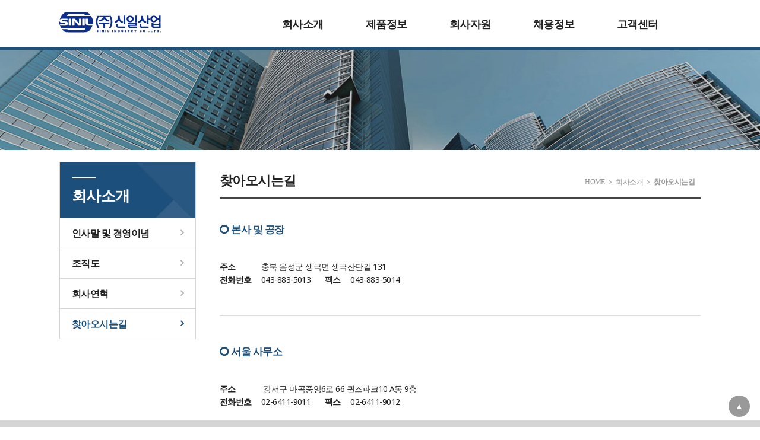

--- FILE ---
content_type: text/html;charset=UTF-8
request_url: http://www.sinilform.com/page/company/direction
body_size: 43455
content:
<!doctype html>
<html lang="ko">
<head>

	



	
	


	
		
			
			
		
		
			
			
		
		
	
	


<title>찾아오시는길</title>
<link rel="shortcut icon" href="/data/favicon/favicon.ico?v=29482703">
<link rel="canonical" href="http://www.sinilform.com/page/company/direction">



<meta property="og:type" content="article"/>
<meta property="og:title" content="찾아오시는길"/>
<meta property="og:url" content="http://www.sinilform.com/page/company/direction"/>
<meta property="og:description" content="콘크리트구조물,갱폼,알루미늄폼,소음방지판넬,유로폼,특수폼"/>
<meta property="og:image" content="http://www.sinilform.com/data/favicon/"/>	



<meta itemprop="name" content="찾아오시는길"/>
<meta itemprop="description" content="콘크리트구조물,갱폼,알루미늄폼,소음방지판넬,유로폼,특수폼"/>
<meta itemprop="image" content="http://www.sinilform.com/data/favicon/"/>

<meta name="twitter:description" content="콘크리트구조물,갱폼,알루미늄폼,소음방지판넬,유로폼,특수폼"/>
<meta name="twitter:image" content="http://www.sinilform.com/data/favicon/"/>                
<meta name="twitter:title" content="찾아오시는길"/>

<meta name="title" content="찾아오시는길"/>
<meta name="description" content="콘크리트구조물,갱폼,알루미늄폼,소음방지판넬,유로폼,특수폼">
<meta name="keywords" content="콘크리트구조물,갱폼,알루미늄폼,소음방지판넬,유로폼,특수폼">
<meta name="author" content="">
<meta name="copyright" content="COPYRIGHTⓒ 2018 신일산업 ALL RIGHT RESERVED">
<meta name="theme-color" content="#5f5f5f">
<meta http-equiv="Content-Type" content="text/html; charset=UTF-8"/>
<meta name=viewport content="width=device-width,initial-scale=1,user-scalable=no"/>
<meta http-equiv="X-UA-Compatible" content="IE=edge,chrome=1" />
<meta http-equiv="content-language" content="ko">
<meta name="naver-site-verification" content="b1666a202809713a0dac5e377cc32175b31a905a"/>
<script src="/resources/js/backward.compat/jquery-1.12.4/jquery-1.12.4.min.js"></script>

<!--[if lt IE 9]>
    <script src="/resources/js/backward.compat/html5.shiv/html5shiv.min.js"></script>
    <script src="/resources/js/backward.compat/respond/respond.min.js"></script>
    <script src="/resources/js/backward.compat/respond/respond.matchmedia.addListener.min.js"></script>
    <script src="/resources/js/backward.compat/forie678/forie678.js"></script>
<![endif]-->
<script src="/resources/js/jquery.placeholder/jquery.placeholder.min.js"></script>
<script src="/resources/js/slimmenu/jquery.slimmenu.min.js"></script>
<link rel="stylesheet" type="text/css" href="/resources/js/slimmenu/slimmenu.min.css" />
<link rel="stylesheet" href="/resources/js/jquery-ui-1.11.2/jquery-ui.min.css">
<link rel="stylesheet" href="/resources/js/time-picker/jquery.timepicker.css">
<link rel="stylesheet" href="/resources/js/msgbox/css/jquery.msgbox.css">
<link rel="stylesheet" href="/resources/js/bootstrap/3.3.6/css/bootstrap.min.css">
<link rel="stylesheet" type="text/css" href="/resources/js/font-awesome/4.7.0/css/font-awesome.min.css" />
<link rel="stylesheet" href="/resources/css/default_style.css">                           
<style>

</style>	
</head>
<body >
<!-- skin -->

	
		
	
		


<!-- main navigation section -->

	
	
		
			
		
<link rel="stylesheet" href="/resources/css/default_menu.css">

<div class="ewb-backToTop">▲</div>

<header id="header" class="header clearfix">	
	<article class="header-container">
		<div class="fixed-link rux-mobile">
          <ul>
			
				
				  
			
          </ul>
		</div>	
			
		
			
				
				
					
					<div class="logo-section right">
						<a class="logo" href="/">
							
								
								
									<img class="logo-image" alt="(주)신일산업 로고" src="/data/favicon/logo.png"/>
								
							
						</a>
					</div>
				
			
				
		
			<div class="button-section">
				
					
					
					
						<div class="visible-sm visible-xs" style="float:right;">
							<input type="button" value="≡" class="mobile-menu-button" onclick="openMobileMenu();"/>
							<!--  <p class="mobile-menu-button-title">MENU</p> -->
						</div>
					
				
			</div>				
		
		<div class="menu-section visible-lg  visible-md ">
			<nav class="top-nav">
				<ul class="slimmenu">
					<li data-idx="1" data-parentIdx="0" data-depth="0" data-title="회사소개" data-menuType="link" data-path="company" data-url="/company" data-linkUrl="/page/company/introduce" data-isShow="Y" data-isMobileShow="Y" data-boardMasterIdx="0" data-pageIdx="2"><span class='title'><a href="/page/company/introduce">회사소개</a></span>
<ul>
<li data-idx="2" data-parentIdx="1" data-depth="1" data-title="인사말 및 경영이념" data-menuType="page" data-path="introduce" data-url="/page/company/introduce" data-linkUrl="null" data-isShow="Y" data-isMobileShow="Y" data-boardMasterIdx="0" data-pageIdx="2"><span class='title'><a href="/page/company/introduce">인사말 및 경영이념</a></span>
</li>
<li data-idx="3" data-parentIdx="1" data-depth="1" data-title="조직도" data-menuType="page" data-path="organization" data-url="/page/company/organization" data-linkUrl="null" data-isShow="Y" data-isMobileShow="Y" data-boardMasterIdx="0" data-pageIdx="3"><span class='title'><a href="/page/company/organization">조직도</a></span>
</li>
<li data-idx="4" data-parentIdx="1" data-depth="1" data-title="회사연혁" data-menuType="page" data-path="history" data-url="/page/company/history" data-linkUrl="null" data-isShow="Y" data-isMobileShow="Y" data-boardMasterIdx="0" data-pageIdx="4"><span class='title'><a href="/page/company/history">회사연혁</a></span>
</li>
<li data-idx="5" data-parentIdx="1" data-depth="1" data-title="찾아오시는길" data-menuType="page" data-path="direction" data-url="/page/company/direction" data-linkUrl="null" data-isShow="Y" data-isMobileShow="Y" data-boardMasterIdx="0" data-pageIdx="5"><span class='title'><a href="/page/company/direction">찾아오시는길</a></span>
</li>
</ul><li data-idx="6" data-parentIdx="0" data-depth="0" data-title="제품정보" data-menuType="link" data-path="product" data-url="/product" data-linkUrl="/page/product/gangform/normal" data-isShow="Y" data-isMobileShow="Y" data-boardMasterIdx="0" data-pageIdx="6"><span class='title'><a href="/page/product/gangform/normal">제품정보</a></span>
<ul>
<li data-idx="7" data-parentIdx="6" data-depth="1" data-title="갱폼" data-menuType="page" data-path="gangform" data-url="/page/product/gangform" data-linkUrl="/page/product/gangform/normal" data-isShow="Y" data-isMobileShow="Y" data-boardMasterIdx="0" data-pageIdx="6"><span class='title'><a href="/page/product/gangform/normal">갱폼</a></span>
<ul>
<li data-idx="8" data-parentIdx="7" data-depth="2" data-title="갱폼" data-menuType="page" data-path="normal" data-url="/page/product/gangform/normal" data-linkUrl="null" data-isShow="Y" data-isMobileShow="Y" data-boardMasterIdx="0" data-pageIdx="6"><span class='title'><a href="/page/product/gangform/normal">갱폼</a></span>
</li>
<li data-idx="9" data-parentIdx="7" data-depth="2" data-title="단열갱폼" data-menuType="page" data-path="insulation" data-url="/page/product/gangform/insulation" data-linkUrl="null" data-isShow="Y" data-isMobileShow="Y" data-boardMasterIdx="0" data-pageIdx="7"><span class='title'><a href="/page/product/gangform/insulation">단열갱폼</a></span>
</li>
</ul><li data-idx="10" data-parentIdx="6" data-depth="1" data-title="알루미늄폼" data-menuType="page" data-path="aluminiumform" data-url="/page/product/aluminiumform" data-linkUrl="null" data-isShow="Y" data-isMobileShow="Y" data-boardMasterIdx="0" data-pageIdx="8"><span class='title'><a href="/page/product/aluminiumform">알루미늄폼</a></span>
</li>
<li data-idx="11" data-parentIdx="6" data-depth="1" data-title="소음방지판넬" data-menuType="page" data-path="antinoisepanel" data-url="/page/product/antinoisepanel" data-linkUrl="null" data-isShow="Y" data-isMobileShow="Y" data-boardMasterIdx="0" data-pageIdx="23"><span class='title'><a href="/page/product/antinoisepanel">소음방지판넬</a></span>
</li>
<li data-idx="12" data-parentIdx="6" data-depth="1" data-title="유로폼&스틸폼" data-menuType="page" data-path="euroform&steelform" data-url="/page/product/euroform&steelform" data-linkUrl="null" data-isShow="Y" data-isMobileShow="Y" data-boardMasterIdx="0" data-pageIdx="10"><span class='title'><a href="/page/product/euroform&steelform">유로폼&스틸폼</a></span>
</li>
</ul><li data-idx="13" data-parentIdx="0" data-depth="0" data-title="회사자원" data-menuType="link" data-path="resources" data-url="/resources" data-linkUrl="/page/resources/delivery" data-isShow="Y" data-isMobileShow="Y" data-boardMasterIdx="0" data-pageIdx="11"><span class='title'><a href="/page/resources/delivery">회사자원</a></span>
<ul>
<li data-idx="14" data-parentIdx="13" data-depth="1" data-title="최근 납품현황" data-menuType="page" data-path="delivery" data-url="/page/resources/delivery" data-linkUrl="null" data-isShow="Y" data-isMobileShow="Y" data-boardMasterIdx="0" data-pageIdx="11"><span class='title'><a href="/page/resources/delivery">최근 납품현황</a></span>
</li>
<li data-idx="15" data-parentIdx="13" data-depth="1" data-title="신용평가서" data-menuType="page" data-path="credit" data-url="/page/resources/credit" data-linkUrl="null" data-isShow="Y" data-isMobileShow="Y" data-boardMasterIdx="0" data-pageIdx="12"><span class='title'><a href="/page/resources/credit">신용평가서</a></span>
</li>
<li data-idx="16" data-parentIdx="13" data-depth="1" data-title="산업재산권" data-menuType="page" data-path="industrial_property_right" data-url="/page/resources/industrial_property_right" data-linkUrl="null" data-isShow="Y" data-isMobileShow="Y" data-boardMasterIdx="0" data-pageIdx="13"><span class='title'><a href="/page/resources/industrial_property_right">산업재산권</a></span>
</li>
<li data-idx="17" data-parentIdx="13" data-depth="1" data-title="인증현황" data-menuType="page" data-path="certification" data-url="/page/resources/certification" data-linkUrl="null" data-isShow="Y" data-isMobileShow="Y" data-boardMasterIdx="0" data-pageIdx="14"><span class='title'><a href="/page/resources/certification">인증현황</a></span>
</li>
</ul><li data-idx="18" data-parentIdx="0" data-depth="0" data-title="채용정보" data-menuType="link" data-path="employment" data-url="/employment" data-linkUrl="/page/employment/right_people" data-isShow="Y" data-isMobileShow="Y" data-boardMasterIdx="0" data-pageIdx="15"><span class='title'><a href="/page/employment/right_people">채용정보</a></span>
<ul>
<li data-idx="19" data-parentIdx="18" data-depth="1" data-title="인재상" data-menuType="page" data-path="right_people" data-url="/page/employment/right_people" data-linkUrl="null" data-isShow="Y" data-isMobileShow="Y" data-boardMasterIdx="0" data-pageIdx="15"><span class='title'><a href="/page/employment/right_people">인재상</a></span>
</li>
<li data-idx="20" data-parentIdx="18" data-depth="1" data-title="채용절차" data-menuType="page" data-path="process" data-url="/page/employment/process" data-linkUrl="null" data-isShow="Y" data-isMobileShow="Y" data-boardMasterIdx="0" data-pageIdx="16"><span class='title'><a href="/page/employment/process">채용절차</a></span>
</li>
<li data-idx="21" data-parentIdx="18" data-depth="1" data-title="채용안내" data-menuType="board" data-path="employ" data-url="/board/employ/list/1" data-linkUrl="null" data-isShow="Y" data-isMobileShow="Y" data-boardMasterIdx="3" data-pageIdx="17"><span class='title'><a href="/board/employ/list/1">채용안내</a></span>
</li>
</ul><li data-idx="22" data-parentIdx="0" data-depth="0" data-title="고객센터" data-menuType="board" data-path="notice" data-url="/board/notice/list/1" data-linkUrl="null" data-isShow="Y" data-isMobileShow="Y" data-boardMasterIdx="1" data-pageIdx="18"><span class='title'><a href="/board/notice/list/1">고객센터</a></span>
<ul>
<li data-idx="23" data-parentIdx="22" data-depth="1" data-title="공지사항" data-menuType="board" data-path="notice" data-url="/board/notice/list/1" data-linkUrl="null" data-isShow="Y" data-isMobileShow="Y" data-boardMasterIdx="1" data-pageIdx="18"><span class='title'><a href="/board/notice/list/1">공지사항</a></span>
</li>
<li data-idx="24" data-parentIdx="22" data-depth="1" data-title="문의사항" data-menuType="page" data-path="qna" data-url="/page/notice/list/1/qna" data-linkUrl="null" data-isShow="Y" data-isMobileShow="Y" data-boardMasterIdx="2" data-pageIdx="19"><span class='title'><a href="/page/notice/list/1/qna">문의사항</a></span>
</li>
</ul>
				</ul>
			</nav>
		</div>
		<div class="menu-bg"></div>
	</article>
	
	<div class="visible-xs visible-sm" style="position: relative;">		
				
		
			
				
	</div>
	
	
		<!--mobile menu panel -->
		<div id="ewb_menu_panel" class="mobile-menu-panel" >
			<div class="ewb-menu-logo-wrapper">
				
					
					
						<img class="logo-image" src="/data/favicon/logo.png"/>
					
				
		
			</div>
			<div class="ewb-menu-list-wrapper">

				<ul id="ewb_menu_list">				
				
					
						<!-- 로그인 전 -->
						
							<li class="default-buttons">
								<a href="#" onclick="openSigninBox();">회원가입</a>
								<a href="#" onclick="openLoginBox();">로그인</a>
							</li>
						
						<li data-idx="1" data-parentIdx="0" data-depth="0" data-title="회사소개" data-menuType="link" data-path="company" data-url="/company" data-linkUrl="/page/company/introduce" data-isShow="Y" data-isMobileShow="Y" data-boardMasterIdx="0" data-pageIdx="2"><span class='title'><a href="/page/company/introduce">회사소개</a></span>
<ul>
<li data-idx="2" data-parentIdx="1" data-depth="1" data-title="인사말 및 경영이념" data-menuType="page" data-path="introduce" data-url="/page/company/introduce" data-linkUrl="null" data-isShow="Y" data-isMobileShow="Y" data-boardMasterIdx="0" data-pageIdx="2"><span class='title'><a href="/page/company/introduce">인사말 및 경영이념</a></span>
</li>
<li data-idx="3" data-parentIdx="1" data-depth="1" data-title="조직도" data-menuType="page" data-path="organization" data-url="/page/company/organization" data-linkUrl="null" data-isShow="Y" data-isMobileShow="Y" data-boardMasterIdx="0" data-pageIdx="3"><span class='title'><a href="/page/company/organization">조직도</a></span>
</li>
<li data-idx="4" data-parentIdx="1" data-depth="1" data-title="회사연혁" data-menuType="page" data-path="history" data-url="/page/company/history" data-linkUrl="null" data-isShow="Y" data-isMobileShow="Y" data-boardMasterIdx="0" data-pageIdx="4"><span class='title'><a href="/page/company/history">회사연혁</a></span>
</li>
<li data-idx="5" data-parentIdx="1" data-depth="1" data-title="찾아오시는길" data-menuType="page" data-path="direction" data-url="/page/company/direction" data-linkUrl="null" data-isShow="Y" data-isMobileShow="Y" data-boardMasterIdx="0" data-pageIdx="5"><span class='title'><a href="/page/company/direction">찾아오시는길</a></span>
</li>
</ul><li data-idx="6" data-parentIdx="0" data-depth="0" data-title="제품정보" data-menuType="link" data-path="product" data-url="/product" data-linkUrl="/page/product/gangform/normal" data-isShow="Y" data-isMobileShow="Y" data-boardMasterIdx="0" data-pageIdx="6"><span class='title'><a href="/page/product/gangform/normal">제품정보</a></span>
<ul>
<li data-idx="7" data-parentIdx="6" data-depth="1" data-title="갱폼" data-menuType="page" data-path="gangform" data-url="/page/product/gangform" data-linkUrl="/page/product/gangform/normal" data-isShow="Y" data-isMobileShow="Y" data-boardMasterIdx="0" data-pageIdx="6"><span class='title'><a href="/page/product/gangform/normal">갱폼</a></span>
<ul>
<li data-idx="8" data-parentIdx="7" data-depth="2" data-title="갱폼" data-menuType="page" data-path="normal" data-url="/page/product/gangform/normal" data-linkUrl="null" data-isShow="Y" data-isMobileShow="Y" data-boardMasterIdx="0" data-pageIdx="6"><span class='title'><a href="/page/product/gangform/normal">갱폼</a></span>
</li>
<li data-idx="9" data-parentIdx="7" data-depth="2" data-title="단열갱폼" data-menuType="page" data-path="insulation" data-url="/page/product/gangform/insulation" data-linkUrl="null" data-isShow="Y" data-isMobileShow="Y" data-boardMasterIdx="0" data-pageIdx="7"><span class='title'><a href="/page/product/gangform/insulation">단열갱폼</a></span>
</li>
</ul><li data-idx="10" data-parentIdx="6" data-depth="1" data-title="알루미늄폼" data-menuType="page" data-path="aluminiumform" data-url="/page/product/aluminiumform" data-linkUrl="null" data-isShow="Y" data-isMobileShow="Y" data-boardMasterIdx="0" data-pageIdx="8"><span class='title'><a href="/page/product/aluminiumform">알루미늄폼</a></span>
</li>
<li data-idx="11" data-parentIdx="6" data-depth="1" data-title="소음방지판넬" data-menuType="page" data-path="antinoisepanel" data-url="/page/product/antinoisepanel" data-linkUrl="null" data-isShow="Y" data-isMobileShow="Y" data-boardMasterIdx="0" data-pageIdx="23"><span class='title'><a href="/page/product/antinoisepanel">소음방지판넬</a></span>
</li>
<li data-idx="12" data-parentIdx="6" data-depth="1" data-title="유로폼&스틸폼" data-menuType="page" data-path="euroform&steelform" data-url="/page/product/euroform&steelform" data-linkUrl="null" data-isShow="Y" data-isMobileShow="Y" data-boardMasterIdx="0" data-pageIdx="10"><span class='title'><a href="/page/product/euroform&steelform">유로폼&스틸폼</a></span>
</li>
</ul><li data-idx="13" data-parentIdx="0" data-depth="0" data-title="회사자원" data-menuType="link" data-path="resources" data-url="/resources" data-linkUrl="/page/resources/delivery" data-isShow="Y" data-isMobileShow="Y" data-boardMasterIdx="0" data-pageIdx="11"><span class='title'><a href="/page/resources/delivery">회사자원</a></span>
<ul>
<li data-idx="14" data-parentIdx="13" data-depth="1" data-title="최근 납품현황" data-menuType="page" data-path="delivery" data-url="/page/resources/delivery" data-linkUrl="null" data-isShow="Y" data-isMobileShow="Y" data-boardMasterIdx="0" data-pageIdx="11"><span class='title'><a href="/page/resources/delivery">최근 납품현황</a></span>
</li>
<li data-idx="15" data-parentIdx="13" data-depth="1" data-title="신용평가서" data-menuType="page" data-path="credit" data-url="/page/resources/credit" data-linkUrl="null" data-isShow="Y" data-isMobileShow="Y" data-boardMasterIdx="0" data-pageIdx="12"><span class='title'><a href="/page/resources/credit">신용평가서</a></span>
</li>
<li data-idx="16" data-parentIdx="13" data-depth="1" data-title="산업재산권" data-menuType="page" data-path="industrial_property_right" data-url="/page/resources/industrial_property_right" data-linkUrl="null" data-isShow="Y" data-isMobileShow="Y" data-boardMasterIdx="0" data-pageIdx="13"><span class='title'><a href="/page/resources/industrial_property_right">산업재산권</a></span>
</li>
<li data-idx="17" data-parentIdx="13" data-depth="1" data-title="인증현황" data-menuType="page" data-path="certification" data-url="/page/resources/certification" data-linkUrl="null" data-isShow="Y" data-isMobileShow="Y" data-boardMasterIdx="0" data-pageIdx="14"><span class='title'><a href="/page/resources/certification">인증현황</a></span>
</li>
</ul><li data-idx="18" data-parentIdx="0" data-depth="0" data-title="채용정보" data-menuType="link" data-path="employment" data-url="/employment" data-linkUrl="/page/employment/right_people" data-isShow="Y" data-isMobileShow="Y" data-boardMasterIdx="0" data-pageIdx="15"><span class='title'><a href="/page/employment/right_people">채용정보</a></span>
<ul>
<li data-idx="19" data-parentIdx="18" data-depth="1" data-title="인재상" data-menuType="page" data-path="right_people" data-url="/page/employment/right_people" data-linkUrl="null" data-isShow="Y" data-isMobileShow="Y" data-boardMasterIdx="0" data-pageIdx="15"><span class='title'><a href="/page/employment/right_people">인재상</a></span>
</li>
<li data-idx="20" data-parentIdx="18" data-depth="1" data-title="채용절차" data-menuType="page" data-path="process" data-url="/page/employment/process" data-linkUrl="null" data-isShow="Y" data-isMobileShow="Y" data-boardMasterIdx="0" data-pageIdx="16"><span class='title'><a href="/page/employment/process">채용절차</a></span>
</li>
<li data-idx="21" data-parentIdx="18" data-depth="1" data-title="채용안내" data-menuType="board" data-path="employ" data-url="/board/employ/list/1" data-linkUrl="null" data-isShow="Y" data-isMobileShow="Y" data-boardMasterIdx="3" data-pageIdx="17"><span class='title'><a href="/board/employ/list/1">채용안내</a></span>
</li>
</ul><li data-idx="22" data-parentIdx="0" data-depth="0" data-title="고객센터" data-menuType="board" data-path="notice" data-url="/board/notice/list/1" data-linkUrl="null" data-isShow="Y" data-isMobileShow="Y" data-boardMasterIdx="1" data-pageIdx="18"><span class='title'><a href="/board/notice/list/1">고객센터</a></span>
<ul>
<li data-idx="23" data-parentIdx="22" data-depth="1" data-title="공지사항" data-menuType="board" data-path="notice" data-url="/board/notice/list/1" data-linkUrl="null" data-isShow="Y" data-isMobileShow="Y" data-boardMasterIdx="1" data-pageIdx="18"><span class='title'><a href="/board/notice/list/1">공지사항</a></span>
</li>
<li data-idx="24" data-parentIdx="22" data-depth="1" data-title="문의사항" data-menuType="page" data-path="qna" data-url="/page/notice/list/1/qna" data-linkUrl="null" data-isShow="Y" data-isMobileShow="Y" data-boardMasterIdx="2" data-pageIdx="19"><span class='title'><a href="/page/notice/list/1/qna">문의사항</a></span>
</li>
</ul>
					
					  
				
				</ul>			
			</div>
			<div class="contents-locker"></div>
		</div>
	

</header>
		
		<!-- page loading -->
		
		
		<!-- body container section -->
		
		
		
		
		
		
		
		
		
		<div class="layout-top-banner"></div>
		<div class="layout-container   ">
					
				
				
					
				
			
					
						
				<!-- 사이드 사용함 -->
					
						<aside class="col-md-3 layout-container-left">
							



	<style></style>
	
	<div class="row">	
		<div class="col-md-12 col-sm-12 col-xs-12 column">	
			<div class="ge-content ge-content-type-tinymce" data-ge-content-type="tinymce">	
					



<link rel="stylesheet" type="text/css" href="/resources/plugin/navigation/navigation.css" />
<script src="/resources/plugin/navigation/navigation.js"></script>
<div class="ewb-plugin-navigation">

	<h1>
		
			
			
				<a href="/company">회사소개</a>
			
		
		
		<span class="toggle visible-xs">▼</span>
	</h1>
	
	





<ul data-group="0">


    <li data-parent="2" class="">

    	
			
			
			
				<a href="/page/company/introduce">인사말 및 경영이념</a>
			
		
	    
	    




    </li>

    <li data-parent="3" class="">

    	
			
			
			
				<a href="/page/company/organization">조직도</a>
			
		
	    
	    




    </li>

    <li data-parent="4" class="">

    	
			
			
			
				<a href="/page/company/history">회사연혁</a>
			
		
	    
	    




    </li>

    <li data-parent="5" class="active">

    	
			
			
			
				<a href="/page/company/direction">찾아오시는길</a>
			
		
	    
	    




    </li>

</ul>

</div>
			</div>
		</div>
	</div>


						</aside>
							
						
										
						
							<div class="col-md-9 contents-container">
								
								<div class="row">	
		<div class="col-md-12 col-sm-12 col-xs-12 column">	
			<div class="ge-content ge-content-type-tinymce" data-ge-content-type="tinymce">	
				<p>
					


<link rel="stylesheet" type="text/css" href="/resources/plugin/navigation/location.css" />
<script src="/resources/plugin/navigation/location.js"></script>
<div class="plugin-page-location">
	
		
		
			
				<!-- page mode -->
				<div class="page-location">
					<a href="/"> HOME</a>
					
					
					
					
						
						<span class="fa fa-angle-right"></span> <a href="/company">회사소개</a>
						
						<span class="fa fa-angle-right"></span> <a href="/page/company/direction">찾아오시는길</a>
					
					
					
				</div>
				<div class="page-name">
					찾아오시는길
				</div>
				
		
		
	
</div>
				</p>
			</div>
		</div>
	</div>
	<div class="row">	
		<div class="col-md-12 col-sm-12 col-xs-12 column contents-title">	
			<div class="ge-content ge-content-type-tinymce" data-ge-content-type="tinymce">	
				<p>	
					<i class="fa fa-circle-o" aria-hidden="true">
						
					</i>본사 및 공장
				</p>
			</div>
		</div>
	</div>
	<div class="row direction">	
		<div class="col-md-12 col-sm-12 col-xs-12 column">	
			<div class="ge-content ge-content-type-tinymce" data-ge-content-type="tinymce">	
				<!-- * Daum 지도 - 지도퍼가기 -->
<!-- 1. 지도 노드 -->
<div id="daumRoughmapContainer1543213417577" class="root_daum_roughmap root_daum_roughmap_landing"></div>

<!--
	2. 설치 스크립트
	* 지도 퍼가기 서비스를 2개 이상 넣을 경우, 설치 스크립트는 하나만 삽입합니다.
-->
<script charset="UTF-8" class="daum_roughmap_loader_script" src="http://dmaps.daum.net/map_js_init/roughmapLoader.js"></script>

<!-- 3. 실행 스크립트 -->
<script charset="UTF-8">
	new daum.roughmap.Lander({
		"timestamp" : "1543213417577",
		"key" : "r2is",
		"mapWidth" : "100%",
		"mapHeight" : "450"
	}).render();
</script>
			</div>
		</div>
	</div>
	<div class="row direction-info">	
		<div class="col-md-12 col-sm-12 col-xs-12 column">	
			<div class="ge-content ge-content-type-tinymce" data-ge-content-type="tinymce">	
				<p>
                  <span>주소</span>충북 음성군 생극면 생극산단길 131           
				</p>
              <p>
                  <span>전화번호</span>043-883-5013     <span>팩스</span> 043-883-5014                
				</p>
			</div>
		</div>
	</div>
<div class="contents-line"></div>
	<div class="row">	
		<div class="col-md-12 col-sm-12 col-xs-12 column contents-title">	
			<div class="ge-content ge-content-type-tinymce" data-ge-content-type="tinymce">	
				<p>
					<i class="fa fa-circle-o" aria-hidden="true">
						
					</i>서울 사무소
				</p>
			</div>
		</div>
	</div>
	<div class="row direction">	
		<div class="col-md-12 col-sm-12 col-xs-12 column">	
			<div class="ge-content ge-content-type-tinymce" data-ge-content-type="tinymce">	
				<!-- * Daum 지도 - 지도퍼가기 -->
<!-- 1. 지도 노드 -->
<div id="daumRoughmapContainer1543213072188" class="root_daum_roughmap root_daum_roughmap_landing"></div>

<!--
	2. 설치 스크립트
	* 지도 퍼가기 서비스를 2개 이상 넣을 경우, 설치 스크립트는 하나만 삽입합니다.
-->
<script charset="UTF-8" class="daum_roughmap_loader_script" src="http://dmaps.daum.net/map_js_init/roughmapLoader.js"></script>

<!-- 3. 실행 스크립트 -->
<script charset="UTF-8">
	new daum.roughmap.Lander({
		"timestamp" : "1543213072188",
		"key" : "r2i4",
		"mapWidth" : "100%",
		"mapHeight" : "450"
	}).render();
</script>
			</div>
		</div>
	</div>
<div class="row direction-info">	
		<div class="col-md-12 col-sm-12 col-xs-12 column">	
			<div class="ge-content ge-content-type-tinymce" data-ge-content-type="tinymce">	
				<p>
                  <span>주소</span> 강서구 마곡중앙6로 66 퀸즈파크10 A동 9층       
				</p>
              <p>
                  <span>전화번호</span>02-6411-9011  <span>팩스</span> 02-6411-9012    
				</p>
			</div>
		</div>
	</div>
							</div>
						
									
								
								
								
				
			
			
		</div>
		
		
		
		<!-- common footer -->
			
			





	


	


<footer id="footer">
	<div class="footer-container">
		<article class="row footer-line">
			<div class="footer-line-center">
				<section class="col-md-8">
					<div class="footer-common-menu">
						
						
						
							<a href="/contents/privacy/terms.do">개인정보 취급방침</a>
						
						<a href="/admin.do">관리자모드</a>
					</div>
				</section>
				
				
			</div>
		</article>
		<article class="row">
			<section class="col-md-12 footer-company-description">
				<h2>㈜신일산업</h2>
				<p>콘크리트구조물,갱폼,알루미늄폼,소음방지판넬,유로폼,특수폼</p>
			</section>

			<section class="col-md-12 footer-company-information">
				<ul>
					<li><span>회사명</span> <span>㈜신일산업</span></li>
					<li><span>대표자</span> <span></span></li>
					<li><span>사업자등록번호</span> <span>137-81-36605</span></li>
					<li><span>본사 및 공장</span> <span>충북 음성군 생극면 생극산단길 131</span></li>
					<li><span>TEL</span> <span>043-883-5013</span></li>
					<li><span>FAX</span> <span>043-883-5014</span></li>
					<li><span>서울 사무소</span> <span>강서구 마곡중앙6로 66 퀸즈파크10 A동 9층</span></li>
					<li><span>TEL</span> <span>02-6411-9011</span></li>
					<li><span>FAX</span> <span>02-6411-9012</span></li>
					
					<li><span>개인정보책임관리자</span> <span></span></li>					
					<li><span>고객지원메일</span> <span></span></li>
					<li><span>업무시간</span> <span></span></li>
				</ul>
			</section>
		</article>
		<article class="row footer-copy">
			<section class="col-md-8 footer-copyleft">
				<span>COPYRIGHTⓒ 2018 신일산업 ALL RIGHT RESERVED</span>
			</section>
			<section class="col-md-4 footer-copyright">
				<span>Powered by Howoocast Inc. EWB:Express Web Builder V3</span>
			</section>
		</article>	
	</div>
</footer>

<script>
$(document).ready(function(){
	$(".slimmenu").mouseover(function(){
		$(".menu-bg").show();
	});
	$(".slimmenu").mouseleave(function(){
		$(".menu-bg").hide();
	});
	                        
	$(".ewb-plugin-navigation ul li a").append("<i class='fa fa-angle-right' aria-hidden='true'></i>");
});
</script>
		
		








<!-- Message layer -->
<div id="common_question_box" class="common-modal small-modal" >
    <!-- Modal content -->
    <div class="modal-content login-content">
        <div class="modal-header" style="position: relative;clear:both;overflow:auto;">
        	<div style="float:right;">
            	<span class="modal-close" onclick="closeQuestionBox();">X</span>
            </div>
            <h2 style="float:left;margin:5px 0px;">사이트에 문의하기</h2>
        </div>
        <form id="question_form">
	        <div class="modal-body">
	            <p>사이트 관련한 모든 문의사항 및 불편사항을 받고 있습니다. <br/>이메일 주소를 남겨주시면 최대한 빠르게 회신 드리겠습니다.</p>
	            <div class="login-email" style="width:100%;margin-bottom:5px;">
	            	<label>
						<span>이메일주소</span>
	                	<input type="email" placeholder="이메일주소" name="from" style="width:100%;padding:5px;"/>
	                </label>
	            </div>
	            <label>
	            	<span>문의사항 작성</span>
	            	<textarea name="contents" placeholder="내용을 입력하세요" rows="5" style="width:100%;" class="user-inquiry" ></textarea>
	            </label>            
	        </div>
	        <div class="modal-footer">
	            <button class="btn-login_pop">문의하기</button>
	        </div>
        </form>
    </div>
</div>

<!-- Login layer -->

<div id="common_login_box" class="common-modal small-modal">
    <div class="modal-content login-content">
        <div class="modal-header">
            <span class="modal-close" onclick="closeLoginBox();">X</span>
            <h2 class="p-t-login">로그인</h2>
        </div>
		<form id="login_form" class="login-form" action="/auth/login.do" method="post">
		<label class="ea-hidden-value" style="display: none;">
			<span>internal variable for 510cms</span>
			<input type="hidden" name="secuToken" value="qUKaFN7LopAHQ2ri4AxPPg"/>
		</label>
        <div class="modal-body modal-body-login">
        
	   		<fieldset>
			  <legend class="title-txt">이메일 로그인</legend>
			  
			  <div class="login-email">
			  	<label>
			  		<span>이메일주소</span>
			  		<input type="text" name="email" placeholder="이메일주소" />
			  	</label>
			  	<label>
			  		<span>비밀번호</span>
	          		<input type="password" name="pwd" placeholder="영문+숫자포함 6~20자" />
	          	</label>
	          </div>
	          <label for="rememberemail" class="remeber_email">
              	<input type="checkbox" id="rememberemail" name="remember_email" class="remeber_check"/> 이메일 기억하기 ｜
	          	<a href="javascript:void(0);" class="forget_pw btn-s" onclick="document.location='/members/forgot.do';">비밀번호찾기</a>
              </label>
              <button class="btn-login_pop submit-btn wide-btn">로그인</button>
			</fieldset>
			
			
        </div>
        <div class="modal-footer">
            
            <p class="go_signup">사이트회원이 아니신가요? <a href="javascript:void(0);" onclick="document.location='/members/join.do';" class="btn-s">회원가입</a></p>
            
        </div>
        </form>
    </div>
</div>
 
 

	<!-- Finding password layer -->
	<div id="common_forgot_box" class="common-modal small-modal">
	    <div class="modal-content login-content">
	        <div class="modal-header">
	            <span class="modal-close" onclick="closeForgotBox();">X</span>
	            <h2 class="p-t-fdpw">비밀번호 찾기</h2>
	        </div>
	        <form id="reset_password" action="/auth/forgot.do" method="post">
	        	<label class="ea-hidden-value" style="display: none;">
					<span>internal variable for 510cms</span>
	        		<input type="hidden" name="secuToken" value="qUKaFN7LopAHQ2ri4AxPPg"/>
	        	</label>
		        <div class="modal-body modal-body-login">
		            <div class="login-email">
		            <label>
		            	<span>이메일주소</span>
		            	<input type="email" name="email" placeholder="이메일주소" />
		            </label>
		            </div>
		        </div>
		        <div class="modal-footer">
		            <button class="btn-login_pop confirm-btn">다음</button>
		        </div>
	       	</form>
	    </div>
	</div>
	 
	<!-- Signup selector layer -->
	<div id="common_signup_box" class="common-modal small-modal">
	    <div class="modal-content login-content">
	        <div class="modal-header">
	            <span class="modal-close" onclick="closeSignupBox();">X</span>
	            <h2 class="p-t-signup">회원가입</h2>
	        </div>
	        <div class="modal-body modal-body-login">
	            <form class="signin-form" onsubmit="return false;">
					<fieldset>
					  <legend class="title-txt">이메일 회원가입</legend>
					  <a href="javascript:void(0);" class="signup-email p-login_btn submit-btn wide-btn" alt="" onclick="signupWithEmail();">이메일로 회원가입</a>
					</fieldset>
		            
		             
				</form>
	        </div>
	        
	        <div class="modal-footer">
	            <p class="go_signup">
		          	  이미 사이트의 회원이신가요?
		            <button class="btn-go_login btn-s" onclick="switchToLoginBox();">로그인</button>
	            </p>
	        </div>
	        
		</div>
	</div>
	
	<!-- SNS SIGNUP ADD EMAIL layer -->
	<div id="common_signup_email_box" class="common-modal small-modal">
	    <div class="modal-content login-content">
	        <div class="modal-header">
	            <span class="modal-close" onclick="closeSocialSignup();">X</span>
	            <h2 class="p-t-signupwr">가입정보 입력</h2>
	        </div>
	        
	        <form id="sns_signup_form" method="post" style="margin:0px;">
		     	<input type="hidden" name="snsFacebookId" value="0"/>
				<input type="hidden" name="snsKakaoId" value="0"/>
				<input type="hidden" name="snsGoogleId" value=""/>
				<input type="hidden" name="snsNaverId" value=""/>
				<input type="hidden" name="nmFirst" value="0"/>
				<input type="hidden" name="secuToken" value="qUKaFN7LopAHQ2ri4AxPPg"/>
		     
	        	<div class="modal-body modal-body-login">
					<div class="login-email">
						<label>
							<span>이메일주소</span>
							<input type="email" name="email" placeholder="이메일을 입력해주세요"/>
						</label>
					</div>
					<div class="login-email">
						<label>
							<span>비밀번호</span>
							<input type="password" name="pwd" placeholder="비밀번호를 입력해주세요"/>
						</label>
					</div>
					<div class="login-email">
						<label>
							<span>비밀번호확인</span>
							<input type="password" name="pwdCfm" placeholder="비밀번호확인을 입력해주세요"/>
						</label>
					</div>
					<div style="font-size:0.85em;">
						(참고) 비밀번호를 입력하면 소셜로그인 또는 "이메일+비밀번호"로도 로그인이 가능합니다. 나중에 마이 페이지에서도 등록 가능합니다. 
					</div>
					<div class="login-email">
						
					</div>
					<div class="modal-footer">
	                    <input type="submit" class="btn-login_pop" value="사이트 회원 가입"/>
	                </div>
	        	</div>
	        </form>
		</div>
	</div>
	 
	<!-- signup with email -->
	<div id="email_signup_box" class="common-modal small-modal">
	    <!-- Modal content -->
	  <div class="modal-content login-content">
	      <div class="modal-header">
	          <span class="modal-close" onclick="closeEmailSignupBox();">X</span>
	          <h2>회원가입</h2>
	      </div>
	      <div class="modal-body modal-body-signup">
	          <form class="signup-form" id="join_form" action="/auth/join.do" method="post">
	          	<input type="hidden" name="secuToken" value="qUKaFN7LopAHQ2ri4AxPPg"/>
	          	<input type="hidden" name="nmLast" value=""/>
	          	<input type="hidden" name="mobile" value=""/>
	          	<input type="hidden" name="gender" value="-1"/>
	          	<input type="hidden" name="dtBirth" value="1970-01-01"/>
	          	<input type="hidden" name="nationInfo" value="-1"/>
	            <fieldset class="signup-info-basic">
	              <legend class="title-txt">기본정보</legend>
	              	<div>
	              	  
	              	  	
	              	  	
	              	  	<label>
	              	  		<span>이름</span>
	              	  		<input type="text" id="signup-form_name" value="" name="nmFirst" placeholder="이름">
	              	  	</label>
	              	  	
	              	  
	                  <label>
							<span>이메일주소</span>
	                  		<input type="email" id="signup-form_email" value="" name="email" placeholder="아이디(이메일)">
	                  </label>
	                </div>
	                <div>
	                	<label>
							<span>비밀번호</span>
	                  		<input type="password" id="signup-form_pw" value="" name="pwd" placeholder="비밀번호 (영문+숫자6~20자)">
	                  	</label>
	                  	<label>
							<span>비밀번호확인</span>
	                  		<input type="password" id="signup-form_pw_confirm" value="" name="pwdCfm" placeholder="비밀번호 확인">
	                  	</label>
	                </div>
	            </fieldset>
	            <fieldset id="singup-tel-field" class="signup-info-mobile">
	              <legend class="title-txt">핸드폰번호 정보</legend>
	                  <label>
	                      <span>핸드폰 번호</span>
			              <input type="tel" id="signup-form_tel1"  value="010">-
			              <input type="tel" id="signup-form_tel2" value="" placeholder="0000">-
			              <input type="tel" id="signup-form_tel3" value="" placeholder="0000">		
	                  </label>
	                  
	            </fieldset>
	            <p>유용한 사이트 소식을 이메일로 받아보실 수 있습니다.</p>
	            <label for="newsletter"><input type="checkbox" id="newsletter" name="newsLetter" value="Y" checked="checked"/> 뉴스레터를 받겠습니다.</label>
	            <div class="modal-footer">
	            	<button class="submit-btn wide-btn">회원가입하기</button>
	            	<p>위의 버튼을 눌러 약관에 동의하고 회원가입합니다.</p>
	            </div>
			  </form>            
	     </div>
	  </div>
	</div>
	
	


<!-- common variables for EWB -->
<script>
var ewb_niceNameCheckInUse="";
var ewb_sciNameCheckInUse="";
var ewb_error_handled="";
var ewb_code="";
var ewb_message="불편을 드려 죄송합니다<br/>예상치 못한 오류가 발생하였습니다";
var ewb_redirectMessage="";
var ewb_page={
	name: "찾아오시는길",
	tag: "회사소개",
	summary: "",
	token: "qUKaFN7LopAHQ2ri4AxPPg",
	mobileMenu: "right",
	useTransit: "",
	transitDelay: ""
};
</script>

<!-- libraries -->
<script src="/resources/js/jquery-ui-1.11.2/jquery-ui.min.js"></script>
<script src="/resources/js/jquery-ui-1.11.2/datepicker-ko.js"></script>
<script src="/resources/js/msgbox/jquery.msgbox.i18n.js"></script>
<script src="/resources/js/msgbox/jquery.msgbox.js"></script>
<script	src="/resources/js/gsap/TweenMax.min.js"></script>
<script src="/resources/js/utility.js"></script>
<script src="/resources/js/stylehtml.js"></script>
<script src="/resources/js/jquery-cookie/jquery.cookie.js"></script>
<script src="/resources/js/code_message_utility.js?v=20160226"></script>
<script src="/resources/js/jquery.bxslider/jquery.bxslider.js"></script>
<script src="/resources/js/time-picker/jquery.timepicker.js"></script>
<script type="text/javascript" src="/resources/lib/jquery-sortable-lists.js"></script>
<script src="/resources/js/tinymce_4.6.6/tinymce.min.js"></script>
<script src="/resources/js/tinymce_4.6.6/jquery.tinymce.min.js"></script>
<script src="/resources/js/tinymce_4.6.6/langs/ko_KR.js"></script>

<!-- calendar -->
<link rel="stylesheet" href="/resources/js/fullcalendar-2.9.1/fullcalendar.min.css">
<script src="/resources/js/fullcalendar-2.9.1/lib/moment.min.js"></script>
<script src="/resources/js/fullcalendar-2.9.1/fullcalendar.min.js"></script>
<script src="/resources/js/fullcalendar-2.9.1/lang/ko.js"></script>

<!-- jquery transit animation plugin -->
<script src="/resources/js/jquery.transit/jquery.transit.min.js"></script>







<script src="/resources/js/footer_common.js"></script>
		



		



		
	

		
</body>
</html>

--- FILE ---
content_type: text/css
request_url: http://www.sinilform.com/resources/js/slimmenu/slimmenu.min.css
body_size: 3523
content:
.menu-collapser {
	position: relative;
	width: 100%;
	height: 48px;
	padding: 0 8px;
	color: #FFF;
	font-size: 16px;
	line-height: 48px;
	background-color: #97cec3;
	box-sizing: border-box;
	-moz-box-sizing: border-box;
	-webkit-box-sizing: border-box
}

.collapse-button {
	position: absolute;
	right: 8px;
	top: 50%;
	width: 40px;
	padding: 7px 10px;
	color: #FFFFFF;
	font-size: 14px;
	text-align: center;
	background-color: #30655b;
	border-radius: 2px;
	cursor: pointer;
	transform: translate(0, -50%);
	-o-transform: translate(0, -50%);
	-ms-transform: translate(0, -50%);
	-moz-transform: translate(0, -50%);
	-webkit-transform: translate(0, -50%);
	box-sizing: border-box;
	-moz-box-sizing: border-box;
	-webkit-box-sizing: border-box
}

.collapse-button:hover, .collapse-button:focus {
	color: #FFF;
	background-color: #224740;
}

.collapse-button .icon-bar {
	display: block;
	height: 2px;
	width: 18px;
	margin: 2px 0;
	background-color: #F5F5F5;
	border-radius: 1px
}

ul.slimmenu {
	width: 100%;
	margin: 0;
	padding: 0;
	list-style-type: none;
}

ul.slimmenu:before, ul.slimmenu:after {
	content: '';
	display: table
}

ul.slimmenu:after {
	clear: both
}

ul.slimmenu.collapsed li {
	display: block;
	width: 100%;
	box-sizing: border-box;
	-moz-box-sizing: border-box;
	-webkit-box-sizing: border-box
}

ul.slimmenu.collapsed li>ul {
	position: static;
	display: none
}

ul.slimmenu.collapsed li a {
	display: block;
	border-bottom: 1px solid rgba(0, 0, 0, 0.075);
	box-sizing: border-box;
	-moz-box-sizing: border-box;
	-webkit-box-sizing: border-box
}

ul.slimmenu.collapsed li .sub-toggle {
	height: 40px
}

ul.slimmenu li {
	position: relative;
	float: left;
	display: inline-block;
	overflow:visible;
}

ul.slimmenu li ul {
	margin: 0;
	list-style-type: none;
	padding-left:0px;
	box-shadow:3px 3px 3px rgba(0,0,0,0.1);
}

ul.slimmenu li>ul>li ul {
	position: absolute;
	left: 100%;
	top: 0;
	z-index: 999;
	display: none;
	width: 112%;
}
ul.slimmenu li a {
	display: block;
	height:40px;
	line-height: 40px;
	text-overflow: ellipsis; white-space: nowrap; overflow: hidden; 
    margin: 0 2rem;
	color: #fff;
	font-size: 1.2rem;
	font-weight: 600;
    text-align: center;
	transition: background-color 0.5s ease-out;
	-o-transition: background-color 0.5s ease-out;
	-moz-transition: background-color 0.5s ease-out;
	-webkit-transition: background-color 0.5s ease-out;
}
ul.slimmenu li a:hover {
	text-decoration: none;
	border-bottom: 3px solid rgb(241,138,34);
}

ul.slimmenu li>ul {
	position: absolute;
	left: 0;
	top: 100%;
	z-index: 999;
	display: none;
	width: 112%;
	padding:0.7rem 1.2rem;	
	background: #424242;
}
ul.slimmenu li ul li {
	width:100%;
	border-bottom: 1px solid #4f4f4f;
}
ul.slimmenu li ul li:last-child {
	border-bottom: 0px;
}
ul.slimmenu li ul li a{
    font-size: 0.9rem;
    width:100%;
    height: 35px;
    line-height: 35px;
    color: #bfbfbf;
    margin: 0;
}
ul.slimmenu li ul li a:hover {
	border-bottom: 0px;
	color: #fff;
}

ul.slimmenu li .sub-toggle {
	/*background: none repeat scroll 0 0 rgba(0, 0, 0, 0.075);*/
	position: absolute;
	right: 0;
	top: 0;
	z-index: 999;
	width: 30px;
	padding-left:5px;
	height: 100%;
	text-align: center;
	cursor: pointer;
}

ul.slimmenu li .sub-toggle:before {
	content: '';
	display: inline-block;
	height: 100%;
	margin-right: -0.25em;
	vertical-align: middle
}

ul.slimmenu li .sub-toggle>i {
	display: inline-block;
	font-size: 10px;
	vertical-align: middle;
	text-decoration:none;
	font-style:normal;
	color: rgba(0,0,0,0);
}

--- FILE ---
content_type: text/css
request_url: http://www.sinilform.com/resources/js/msgbox/css/jquery.msgbox.css
body_size: 3075
content:
.jMsgbox-overlay {
	background-color: #333;
}

.jMsgbox-wrap {
	box-shadow: 0 3px 7px #333;
	background-color: #fff;
}

.jMsgbox-title {
	background-color: #555;
	color: #fff;
	font-weight: bold;
	padding-left: 12px;
}

.jMsgbox-controls {
	right: 6px;
}

.jMsgbox-controls a {
	width: 14px;
	height: 14px;
	margin: 8px 2px;
	background-image: url(../img/controls.png);
	background-repeat: no-repeat;
}

.jMsgbox-close {
	background-position: -47px -17px
}

.jMsgbox-close:hover {
	background-position: -47px 0px
}

.jMsgbox-max {
	background-position: -15px -17px
}

.jMsgbox-max:hover {
	background-position: -15px 0px
}

.jMsgbox-min {
	background-position: -32px -17px
}

.jMsgbox-min:hover {
	background-position: -32px 0px
}

.jMsgbox-restore {
	background-position: 0px -17px
}

.jMsgbox-restore:hover {
	background-position: 0px 0px
}

.jMsgbox-next {
	background-position: -77px -17px
}

.jMsgbox-next:hover {
	background-position: -77px 0px
}

.jMsgbox-prev {
	background-position: -108px -17px
}

.jMsgbox-prev:hover {
	background-position: -108px 0px
}

.jMsgbox-play {
	background-position: -92px -17px
}

.jMsgbox-play:hover {
	background-position: -92px 0px
}

.jMsgbox-pause {
	background-position: -125px -17px
}

.jMsgbox-pause:hover {
	background-position: -125px 0px
}

.jMsgbox-content {
	background-color: #fff;
}

.jMsgbox-content .jMsgbox-shortcut {
	background-position: 10px 10px;
	background-repeat: no-repeat;
	background-color: transparent;
	padding: 24px 0px 12px 70px !important;
}

.jMsgbox-content .jMsgbox-alert {
	background-image: url(../img/warning.png);
	color: #ac5b02;
}

.jMsgbox-content .jMsgbox-info {
	background-image: url(../img/info.png);
	color: #004e9b;
}

.jMsgbox-content .jMsgbox-warning {
	background-image: url(../img/warning.png);
	color: #a89806;
}

.jMsgbox-content .jMsgbox-error {
	background-image: url(../img/error.png);
	color: #e30000;
}

.jMsgbox-content .jMsgbox-success {
	background-image: url(../img/success.png);
	color: #006400;
}

.jMsgbox-content .jMsgbox-confirm {
	background-image: url(../img/confirm.png);
	color: #000000;
}

.jMsgbox-content .jMsgbox-prompt {
	background-image: url(../img/prompt.png);
	color: #000000;
}

.jMsgbox-content .jMsgbox-prompt-input {
	margin-top:5px;
	width:95%;
	border: 1px solid #c0c0c0;;
	background-color: #b1d0f1;
	padding: 6px;
}

.jMsgbox-loading {
	background: url(../img/loading.gif) center center no-repeat transparent;
}

.jMsgbox-loaded {
	
}

.jMsgbox-foot {
	text-align: right;
	border-top: 1px solid #aaa;
}

.jMsgbox-foot input {
	cursor: pointer;
	display: inline-block;
	padding: 0px 11px;
	border: none;
	color: #fff;
	background-color: #2D7EDB;
	margin: 6px 8px 0px 0px;
    height: 27px;
    line-height: 29px;
}

.jMsgbox-foot input:hover {
	border-color: #fff;
	background-color: #1a5495;
}

.jMsgbox-resize {
	background-position: -62px -18px;
	background-repeat: no-repeat;
	background-color: transparent;
	background-image: url(../img/controls.png);
	width: 10px;
	height: 10px;
}

.jMsgbox-resize:hover {
	background-position: -62px -2px;
}

--- FILE ---
content_type: text/css
request_url: http://www.sinilform.com/resources/css/default_style.css
body_size: 81423
content:
@charset "utf-8";
/** font ----------------------------------------------------------------------------------- **/
@import url(http://fonts.googleapis.com/css?family=Noto+Sans);


/** 초기화  ----------------------------------------------------------------------------------- **/
html, body, div, span, applet, object, iframe, table, caption, tbody, tfoot, thead, tr, th, td, 
del, dfn, em, font, img, ins, kbd, q, s, samp, small, strike, strong, sub, sup, tt, var, 
h1, h2, h3, h4, h5, h6, p, blockquote, pre, a, abbr, acronym, address, big, cite, code, 
dl, dt, dd, ol, ul, li, fieldset, form, label, legend, input, select, textarea, button,
menu, nav, section, hgroup, article, header, aside, footer {
 font-family: "Noto Sans", Malgun Gothic, Dotum, '돋움', Helvetica, Apple SD Gothic Neo, sans-serif;
 font-weight: inherit;
 font-style: inherit;
 /*font-size: 100%;*/
 padding: 0;
 margin: 0;
 border: 0;
}
html{
 font-size:12px;
}
body {
 line-height: 1.4;
 color: #212121;
 letter-spacing: -0.04rem;
}
a {
 text-decoration: none;
 color: inherit;
 cursor: pointer;
}
a:hover {
 text-decoration: none;
 color: inherit;
}
ol, ul {
 list-style: none;
}
table {
 border-collapse: collapse;
 border-spacing: 0;
}
caption, th, td {
 font-weight: normal;
 text-align: left;
}
blockquote:before, blockquote:after, q:before, q:after {
 content: "";
}
blockquote, q {
 quotes: "" "";
}
img {
 max-width:100%;
}

@media (min-width: 576px) {
	html{
	 font-size:12px;
	}
}
@media (min-width: 768px) {
	html{
	 font-size:14px;
	}
}

/** bootstrap ----------------------------------------------------------------------------------- **/
@media (min-width: 576px) {
  .container {
    max-width: 540px;
  }
}

@media (min-width: 768px) {
  .container {
    max-width: 720px;
  }
}

@media (min-width: 992px) {
  .container {
    max-width: 960px;
  }
}

@media (min-width: 1200px) {
  .container {
    max-width: 1140px;
  }
}

.container-fluid {
  width: 100%;
  margin-right: auto;
  margin-left: auto;
  padding-right: 15px;
  padding-left: 15px;
  width: 100%;
}

.row {
  
  display: -ms-flexbox;
  display: flex;
  
  -ms-flex-wrap: wrap;
      flex-wrap: wrap;
  margin-right: 0;
  margin-left: 0;
}

.no-gutters {
  margin-right: 0;
  margin-left: 0;
}

.no-gutters > .col,
.no-gutters > [class*="col-"] {
  padding-right: 0;
  padding-left: 0;
}

.col-1, .col-2, .col-3, .col-4, .col-5, .col-6, .col-7, .col-8, .col-9, .col-10, .col-11, .col-12, .col,
.col-auto, .col-sm-1, .col-sm-2, .col-sm-3, .col-sm-4, .col-sm-5, .col-sm-6, .col-sm-7, .col-sm-8, .col-sm-9, .col-sm-10, .col-sm-11, .col-sm-12, .col-sm,
.col-sm-auto, .col-md-1, .col-md-2, .col-md-3, .col-md-4, .col-md-5, .col-md-6, .col-md-7, .col-md-8, .col-md-9, .col-md-10, .col-md-11, .col-md-12, .col-md,
.col-md-auto, .col-lg-1, .col-lg-2, .col-lg-3, .col-lg-4, .col-lg-5, .col-lg-6, .col-lg-7, .col-lg-8, .col-lg-9, .col-lg-10, .col-lg-11, .col-lg-12, .col-lg,
.col-lg-auto, .col-xl-1, .col-xl-2, .col-xl-3, .col-xl-4, .col-xl-5, .col-xl-6, .col-xl-7, .col-xl-8, .col-xl-9, .col-xl-10, .col-xl-11, .col-xl-12, .col-xl,
.col-xl-auto {
  position: relative;
  width: 100%;
  min-height: 1px;
  padding-right: 0;
  padding-left: 0;
}

.col {
  -ms-flex-preferred-size: 0;
      flex-basis: 0;
  -ms-flex-positive: 1;
      flex-grow: 1;
  max-width: 100%;
}

.col-auto {
  -ms-flex: 0 0 auto;
      flex: 0 0 auto;
  width: auto;
  max-width: none;
}

.col-1 {
  -ms-flex: 0 0 8.333333%;
      flex: 0 0 8.333333%;
  max-width: 8.333333%;
}

.col-2 {
  -ms-flex: 0 0 16.666667%;
      flex: 0 0 16.666667%;
  max-width: 16.666667%;
}

.col-3 {
  -ms-flex: 0 0 25%;
      flex: 0 0 25%;
  max-width: 25%;
}

.col-4 {
  -ms-flex: 0 0 33.333333%;
      flex: 0 0 33.333333%;
  max-width: 33.333333%;
}

.col-5 {
  -ms-flex: 0 0 41.666667%;
      flex: 0 0 41.666667%;
  max-width: 41.666667%;
}

.col-6 {
  -ms-flex: 0 0 50%;
      flex: 0 0 50%;
  max-width: 50%;
}

.col-7 {
  -ms-flex: 0 0 58.333333%;
      flex: 0 0 58.333333%;
  max-width: 58.333333%;
}

.col-8 {
  -ms-flex: 0 0 66.666667%;
      flex: 0 0 66.666667%;
  max-width: 66.666667%;
}

.col-9 {
  -ms-flex: 0 0 75%;
      flex: 0 0 75%;
  max-width: 75%;
}

.col-10 {
  -ms-flex: 0 0 83.333333%;
      flex: 0 0 83.333333%;
  max-width: 83.333333%;
}

.col-11 {
  -ms-flex: 0 0 91.666667%;
      flex: 0 0 91.666667%;
  max-width: 91.666667%;
}

.col-12 {
  -ms-flex: 0 0 100%;
      flex: 0 0 100%;
  max-width: 100%;
}

.order-1 {
  -ms-flex-order: 1;
      order: 1;
}

.order-2 {
  -ms-flex-order: 2;
      order: 2;
}

.order-3 {
  -ms-flex-order: 3;
      order: 3;
}

.order-4 {
  -ms-flex-order: 4;
      order: 4;
}

.order-5 {
  -ms-flex-order: 5;
      order: 5;
}

.order-6 {
  -ms-flex-order: 6;
      order: 6;
}

.order-7 {
  -ms-flex-order: 7;
      order: 7;
}

.order-8 {
  -ms-flex-order: 8;
      order: 8;
}

.order-9 {
  -ms-flex-order: 9;
      order: 9;
}

.order-10 {
  -ms-flex-order: 10;
      order: 10;
}

.order-11 {
  -ms-flex-order: 11;
      order: 11;
}

.order-12 {
  -ms-flex-order: 12;
      order: 12;
}

@media (min-width: 576px) {
  .col-sm {
    -ms-flex-preferred-size: 0;
        flex-basis: 0;
    -ms-flex-positive: 1;
        flex-grow: 1;
    max-width: 100%;
  }
  .col-sm-auto {
    -ms-flex: 0 0 auto;
        flex: 0 0 auto;
    width: auto;
    max-width: none;
  }
  .col-sm-1 {
    -ms-flex: 0 0 8.333333%;
        flex: 0 0 8.333333%;
    max-width: 8.333333%;
  }
  .col-sm-2 {
    -ms-flex: 0 0 16.666667%;
        flex: 0 0 16.666667%;
    max-width: 16.666667%;
  }
  .col-sm-3 {
    -ms-flex: 0 0 25%;
        flex: 0 0 25%;
    max-width: 25%;
  }
  .col-sm-4 {
    -ms-flex: 0 0 33.333333%;
        flex: 0 0 33.333333%;
    max-width: 33.333333%;
  }
  .col-sm-5 {
    -ms-flex: 0 0 41.666667%;
        flex: 0 0 41.666667%;
    max-width: 41.666667%;
  }
  .col-sm-6 {
    -ms-flex: 0 0 50%;
        flex: 0 0 50%;
    max-width: 50%;
  }
  .col-sm-7 {
    -ms-flex: 0 0 58.333333%;
        flex: 0 0 58.333333%;
    max-width: 58.333333%;
  }
  .col-sm-8 {
    -ms-flex: 0 0 66.666667%;
        flex: 0 0 66.666667%;
    max-width: 66.666667%;
  }
  .col-sm-9 {
    -ms-flex: 0 0 75%;
        flex: 0 0 75%;
    max-width: 75%;
  }
  .col-sm-10 {
    -ms-flex: 0 0 83.333333%;
        flex: 0 0 83.333333%;
    max-width: 83.333333%;
  }
  .col-sm-11 {
    -ms-flex: 0 0 91.666667%;
        flex: 0 0 91.666667%;
    max-width: 91.666667%;
  }
  .col-sm-12 {
    -ms-flex: 0 0 100%;
        flex: 0 0 100%;
    max-width: 100%;
  }
  .order-sm-1 {
    -ms-flex-order: 1;
        order: 1;
  }
  .order-sm-2 {
    -ms-flex-order: 2;
        order: 2;
  }
  .order-sm-3 {
    -ms-flex-order: 3;
        order: 3;
  }
  .order-sm-4 {
    -ms-flex-order: 4;
        order: 4;
  }
  .order-sm-5 {
    -ms-flex-order: 5;
        order: 5;
  }
  .order-sm-6 {
    -ms-flex-order: 6;
        order: 6;
  }
  .order-sm-7 {
    -ms-flex-order: 7;
        order: 7;
  }
  .order-sm-8 {
    -ms-flex-order: 8;
        order: 8;
  }
  .order-sm-9 {
    -ms-flex-order: 9;
        order: 9;
  }
  .order-sm-10 {
    -ms-flex-order: 10;
        order: 10;
  }
  .order-sm-11 {
    -ms-flex-order: 11;
        order: 11;
  }
  .order-sm-12 {
    -ms-flex-order: 12;
        order: 12;
  }
}

@media (min-width: 768px) {
  .col-md-1, .col-md-2, .col-md-3, .col-md-4, .col-md-5, .col-md-6, .col-md-7, .col-md-8, .col-md-9, .col-md-10, .col-md-11, .col-md-12 {
    float: left;
  }
  .col-md {
    -ms-flex-preferred-size: 0;
        flex-basis: 0;
    -ms-flex-positive: 1;
        flex-grow: 1;
    max-width: 100%;
  }
  .col-md-auto {
    -ms-flex: 0 0 auto;
        flex: 0 0 auto;
    width: auto;
    max-width: none;
  }
  .col-md-1 {
    -ms-flex: 0 0 8.333333%;
        flex: 0 0 8.333333%;
    max-width: 8.333333%;
  }
  .col-md-2 {
    -ms-flex: 0 0 16.666667%;
        flex: 0 0 16.666667%;
    max-width: 16.666667%;
  }
  .col-md-3 {
    -ms-flex: 0 0 25%;
        flex: 0 0 25%;
    max-width: 25%;
  }
  .col-md-4 {
    -ms-flex: 0 0 33.333333%;
        flex: 0 0 33.333333%;
    max-width: 33.333333%;
  }
  .col-md-5 {
    -ms-flex: 0 0 41.666667%;
        flex: 0 0 41.666667%;
    max-width: 41.666667%;
  }
  .col-md-6 {
    -ms-flex: 0 0 50%;
        flex: 0 0 50%;
    max-width: 50%;
  }
  .col-md-7 {
    -ms-flex: 0 0 58.333333%;
        flex: 0 0 58.333333%;
    max-width: 58.333333%;
  }
  .col-md-8 {
    -ms-flex: 0 0 66.666667%;
        flex: 0 0 66.666667%;
    max-width: 66.666667%;
  }
  .col-md-9 {
    -ms-flex: 0 0 75%;
        flex: 0 0 75%;
    max-width: 75%;
  }
  .col-md-10 {
    -ms-flex: 0 0 83.333333%;
        flex: 0 0 83.333333%;
    max-width: 83.333333%;
  }
  .col-md-11 {
    -ms-flex: 0 0 91.666667%;
        flex: 0 0 91.666667%;
    max-width: 91.666667%;
  }
  .col-md-12 {
    -ms-flex: 0 0 100%;
        flex: 0 0 100%;
    max-width: 100%;
  }
  .order-md-1 {
    -ms-flex-order: 1;
        order: 1;
  }
  .order-md-2 {
    -ms-flex-order: 2;
        order: 2;
  }
  .order-md-3 {
    -ms-flex-order: 3;
        order: 3;
  }
  .order-md-4 {
    -ms-flex-order: 4;
        order: 4;
  }
  .order-md-5 {
    -ms-flex-order: 5;
        order: 5;
  }
  .order-md-6 {
    -ms-flex-order: 6;
        order: 6;
  }
  .order-md-7 {
    -ms-flex-order: 7;
        order: 7;
  }
  .order-md-8 {
    -ms-flex-order: 8;
        order: 8;
  }
  .order-md-9 {
    -ms-flex-order: 9;
        order: 9;
  }
  .order-md-10 {
    -ms-flex-order: 10;
        order: 10;
  }
  .order-md-11 {
    -ms-flex-order: 11;
        order: 11;
  }
  .order-md-12 {
    -ms-flex-order: 12;
        order: 12;
  }
}

@media (min-width: 992px) {
  .col-lg {
    -ms-flex-preferred-size: 0;
        flex-basis: 0;
    -ms-flex-positive: 1;
        flex-grow: 1;
    max-width: 100%;
  }
  .col-lg-auto {
    -ms-flex: 0 0 auto;
        flex: 0 0 auto;
    width: auto;
    max-width: none;
  }
  .col-lg-1 {
    -ms-flex: 0 0 8.333333%;
        flex: 0 0 8.333333%;
    max-width: 8.333333%;
  }
  .col-lg-2 {
    -ms-flex: 0 0 16.666667%;
        flex: 0 0 16.666667%;
    max-width: 16.666667%;
  }
  .col-lg-3 {
    -ms-flex: 0 0 25%;
        flex: 0 0 25%;
    max-width: 25%;
  }
  .col-lg-4 {
    -ms-flex: 0 0 33.333333%;
        flex: 0 0 33.333333%;
    max-width: 33.333333%;
  }
  .col-lg-5 {
    -ms-flex: 0 0 41.666667%;
        flex: 0 0 41.666667%;
    max-width: 41.666667%;
  }
  .col-lg-6 {
    -ms-flex: 0 0 50%;
        flex: 0 0 50%;
    max-width: 50%;
  }
  .col-lg-7 {
    -ms-flex: 0 0 58.333333%;
        flex: 0 0 58.333333%;
    max-width: 58.333333%;
  }
  .col-lg-8 {
    -ms-flex: 0 0 66.666667%;
        flex: 0 0 66.666667%;
    max-width: 66.666667%;
  }
  .col-lg-9 {
    -ms-flex: 0 0 75%;
        flex: 0 0 75%;
    max-width: 75%;
  }
  .col-lg-10 {
    -ms-flex: 0 0 83.333333%;
        flex: 0 0 83.333333%;
    max-width: 83.333333%;
  }
  .col-lg-11 {
    -ms-flex: 0 0 91.666667%;
        flex: 0 0 91.666667%;
    max-width: 91.666667%;
  }
  .col-lg-12 {
    -ms-flex: 0 0 100%;
        flex: 0 0 100%;
    max-width: 100%;
  }
  .order-lg-1 {
    -ms-flex-order: 1;
        order: 1;
  }
  .order-lg-2 {
    -ms-flex-order: 2;
        order: 2;
  }
  .order-lg-3 {
    -ms-flex-order: 3;
        order: 3;
  }
  .order-lg-4 {
    -ms-flex-order: 4;
        order: 4;
  }
  .order-lg-5 {
    -ms-flex-order: 5;
        order: 5;
  }
  .order-lg-6 {
    -ms-flex-order: 6;
        order: 6;
  }
  .order-lg-7 {
    -ms-flex-order: 7;
        order: 7;
  }
  .order-lg-8 {
    -ms-flex-order: 8;
        order: 8;
  }
  .order-lg-9 {
    -ms-flex-order: 9;
        order: 9;
  }
  .order-lg-10 {
    -ms-flex-order: 10;
        order: 10;
  }
  .order-lg-11 {
    -ms-flex-order: 11;
        order: 11;
  }
  .order-lg-12 {
    -ms-flex-order: 12;
        order: 12;
  }
}

@media (min-width: 1200px) {
  .col-xl {
    -ms-flex-preferred-size: 0;
        flex-basis: 0;
    -ms-flex-positive: 1;
        flex-grow: 1;
    max-width: 100%;
  }
  .col-xl-auto {
    -ms-flex: 0 0 auto;
        flex: 0 0 auto;
    width: auto;
    max-width: none;
  }
  .col-xl-1 {
    -ms-flex: 0 0 8.333333%;
        flex: 0 0 8.333333%;
    max-width: 8.333333%;
  }
  .col-xl-2 {
    -ms-flex: 0 0 16.666667%;
        flex: 0 0 16.666667%;
    max-width: 16.666667%;
  }
  .col-xl-3 {
    -ms-flex: 0 0 25%;
        flex: 0 0 25%;
    max-width: 25%;
  }
  .col-xl-4 {
    -ms-flex: 0 0 33.333333%;
        flex: 0 0 33.333333%;
    max-width: 33.333333%;
  }
  .col-xl-5 {
    -ms-flex: 0 0 41.666667%;
        flex: 0 0 41.666667%;
    max-width: 41.666667%;
  }
  .col-xl-6 {
    -ms-flex: 0 0 50%;
        flex: 0 0 50%;
    max-width: 50%;
  }
  .col-xl-7 {
    -ms-flex: 0 0 58.333333%;
        flex: 0 0 58.333333%;
    max-width: 58.333333%;
  }
  .col-xl-8 {
    -ms-flex: 0 0 66.666667%;
        flex: 0 0 66.666667%;
    max-width: 66.666667%;
  }
  .col-xl-9 {
    -ms-flex: 0 0 75%;
        flex: 0 0 75%;
    max-width: 75%;
  }
  .col-xl-10 {
    -ms-flex: 0 0 83.333333%;
        flex: 0 0 83.333333%;
    max-width: 83.333333%;
  }
  .col-xl-11 {
    -ms-flex: 0 0 91.666667%;
        flex: 0 0 91.666667%;
    max-width: 91.666667%;
  }
  .col-xl-12 {
    -ms-flex: 0 0 100%;
        flex: 0 0 100%;
    max-width: 100%;
  }
  .order-xl-1 {
    -ms-flex-order: 1;
        order: 1;
  }
  .order-xl-2 {
    -ms-flex-order: 2;
        order: 2;
  }
  .order-xl-3 {
    -ms-flex-order: 3;
        order: 3;
  }
  .order-xl-4 {
    -ms-flex-order: 4;
        order: 4;
  }
  .order-xl-5 {
    -ms-flex-order: 5;
        order: 5;
  }
  .order-xl-6 {
    -ms-flex-order: 6;
        order: 6;
  }
  .order-xl-7 {
    -ms-flex-order: 7;
        order: 7;
  }
  .order-xl-8 {
    -ms-flex-order: 8;
        order: 8;
  }
  .order-xl-9 {
    -ms-flex-order: 9;
        order: 9;
  }
  .order-xl-10 {
    -ms-flex-order: 10;
        order: 10;
  }
  .order-xl-11 {
    -ms-flex-order: 11;
        order: 11;
  }
  .order-xl-12 {
    -ms-flex-order: 12;
        order: 12;
  }
}
.visible-xs,
.visible-sm,
.visible-md,
.visible-lg {
  display: none;
}
@media (max-width: 1009px) {
  .visible-xs {
    display: block !important;
  }
  table.visible-xs {
    display: table;
  }
  tr.visible-xs {
    display: table-row !important;
  }
  th.visible-xs,
  td.visible-xs {
    display: table-cell !important;
  }
}
@media (min-width: 768px) and (max-width: 1009px) {
  .visible-sm {
    display: none !important;
  }
  table.visible-sm {
    display: table;
  }
  tr.visible-sm {
    display: table-row !important;
  }
  th.visible-sm,
  td.visible-sm {
    display: table-cell !important;
  }
  .visible-md {
    display: block !important;
  }
}
@media (min-width: 1010px) and (max-width: 1199px) {
  .visible-md {
    display: block !important;
  }
  table.visible-md {
    display: table;
  }
  tr.visible-md {
    display: table-row !important;
  }
  th.visible-md,
  td.visible-md {
    display: table-cell !important;
  }
}
@media (min-width: 1200px) {
  .visible-lg {
    display: block !important;
  }
  table.visible-lg {
    display: table;
  }
  tr.visible-lg {
    display: table-row !important;
  }
  th.visible-lg,
  td.visible-lg {
    display: table-cell !important;
  }
}
@media (max-width:850px) {
	.visible-md {
    display: none !important;
  }
  .visible-sm{
  	display: block !important;
  }
}
@media (max-width: 767px) {
  .hidden-xs {
    display: none !important;
  }
}
@media (min-width: 768px) and (max-width: 991px) {
  .hidden-sm {
    display: none !important;
  }
}
@media (min-width: 992px) and (max-width: 1199px) {
  .hidden-md {
    display: none !important;
  }
}
@media (min-width: 1200px) {
  .hidden-lg {
    display: none !important;
  }
}


/** 메뉴 노출 여부 설정 ----------------------------------------------------------------------------------- **/
@media (max-width: 767px) {
	.top-nav li[data-ismobileshow="N"]{ 
		display: none !important;
	}
}
@media (min-width: 768px) {
	.top-nav li[data-isshow="N"]{
		display: none !important;
	}
}


/** admin & edit button----------------------------------------------------------------------------------- **/
.ewb-direct-edit {
	left: 0;
	bottom: 0;
}
.ewb-direct-edit{
	z-index: 998;
	position: fixed;
	width: 70px;
	height: 70px;
	margin: 0px;
}
.ewb-direct-edit li{
	margin: 5px 0px;
}
.ewb-direct-edit li a{
	min-width:70px;
	display:inline-block;
	background-color: rgba(0,0,0,0.5);
	color:#fff;
	font-size:0.9rem;
	font-weight:600;
	padding:0.2rem 0;
	border-top-right-radius:3px;
	border-bottom-right-radius:3px;
	text-align: center;
	text-decoration: none;
}



/** v3 default skin ----------------------------------------------------------------------------------- **/

/* TOP▲ */
.ewb-backToTop {
    width: 3rem;
    height: 3rem;
    border-radius: 2rem;
    border: 0.2rem solid #fff;
    background-color: rgba(0,0,0,0.4);
    color: #fff;
    text-align: center;
    position: fixed;
    bottom: 1rem;
    right: 1rem;
    z-index: 999;
    line-height: 2.6rem;
    vertical-align: middle; 
    cursor: pointer;
}


/* GNB */
#header{	
	max-width: 100%;
    width: 100%;
    margin: 0;
    padding:20px 0px;
	background: #fff;
	border-bottom:solid 3px #1d4f7b;
	box-sizing: border-box;
}
.fixed-link{
	position: absolute;
    right: 10px;
    top: 0px;
	text-align: right;
	margin-bottom:5px;
}
.fixed-link ul{
	list-style: none;	
}
.fixed-link ul li{
    display: inline-block;
    padding: 0 0.3rem 0 0.8rem;
    color: #7d7d7d;
    font-weight: 600;
    font-size: 0.9rem;
    line-height: 0.8rem;
    border-left: 1px solid #ccc;
}
.fixed-link ul li:first-child{
    border-left: 0px;
}
.fixed-link ul li a{
    color: #7d7d7d;
    text-decoration: none;
}

.logo-section{
	display: inline-block;
    float: left;
}
.logo-section h2{
	font-size:20px;
	color:#fff;
}

.logo-section a{
	display: inline-block;
}

.logo-section img{
	height: 100%;
	width: auto;
}
.mobile-menu-button{
    margin-right: 5px;
    margin-top: 7px;
}
.menu-section{
	float:right;
} 
ul.slimmenu li{
	min-width:141px;
}
ul.slimmenu li a{
	margin:0px;
	text-align:left;
	color:inherit;
  font-size: 1.3rem;
}
ul.slimmenu li a:hover{
	border-bottom: none;
}
ul.slimmenu li ul{
	box-shadow: none;
}
ul.slimmenu:hover li ul{
	display:inline-block !important;
}
ul.slimmenu li > ul{
	padding: 0px;
	background: #f9f9f9;
    padding-top: 53px;
    background-color: transparent;
}
ul.slimmenu li ul li{
	border-bottom: none;
}
ul.slimmenu li ul li a{
    height: auto;
    line-height: inherit;
    padding-bottom: 23px;
    font-weight: normal;
    color:#464646;
  	font-size: 1rem;
    text-align: left;
}
ul.slimmenu li ul li a:hover{
	color:inherit;
}
ul.slimmenu li ul li.has-submenu a{
	padding-bottom:10px;
}
ul.slimmenu li > ul > li > ul{
	display: inline-block !important;
    position: relative;
    left: 0px;
    width: 100%;
    padding-top:0px;
}
ul.slimmenu li > ul > li > ul > li a{
	padding-bottom:10px;
	color:#959595;
}
ul.slimmenu li > ul > li > ul > li a:hover{
	color:#959595;
}
ul.slimmenu li > ul > li > ul > li a:before{
	content:"-";
	margin-right:5px;
}
ul.slimmenu li > ul > li > ul > li:last-child a{
	padding-bottom:23px;
}

.menu-bg{
	display:none;
	position:absolute;
	top: 83px;
    left: 0px;
	width:100vw;
	min-height:260px;
	background-color:#f9f9f9;
	border-bottom:solid 1px #d5d5d5;
	box-sizing:border-box;
	z-index: 10;
}
@media(max-width:900px){
  	ul.slimmenu li{
      min-width:121px;
  }
}
@media (max-width: 576px){
	.logo-section {
			/*height: 50px;*/
	    line-height: 30px;
	}
	.logo-image{
		height: 35px;
	}
	.mobile-menu-button-title{
		display: none;
	}
}

/* LNB */
.col-md-3.layout-container-left{
	padding-right:40px;
}
.ewb-plugin-navigation h1{
	background-image: url(/data/library/2018/11/lnb_title_bg.jpg);
    background-size: cover;
} 
.ewb-plugin-navigation h1 .toggle{
	display:none !important;
}
.ewb-plugin-navigation ul li a i{
	position: absolute;
    right: 20px;
    top: 14px;
    margin-top: 2px;
    color:#acacac;
    font-weight: bold;
}
.ewb-plugin-navigation ul li.active a i{
    color:#1d4f7b;
}

/* page */  
.layout-container{
	position: relative;
	clear: both;
	overflow: hidden;
}   
.layout-container .contents-container{
	
}  
@media (max-width: 767px) {
  .layout-container{
  	height: inherit;
  }
  .layout-container .contents-container {
    min-height: 0 !important;
    padding:0 10px;
  }
} 
    
    
/* footer */
#footer{
    max-width: 100%;
    width: 100%;
    margin: 0 auto;
	background-color: #fff;
	color: #b5b5b5;
	margin-top:20px;
}
.footer-container{	
	width:100%;
	margin: 0 auto;
	padding:0;
}
.footer-container .row{
	max-width:1080px;
	width:100%;
	margin:0 auto;
	padding:0 15px;
}
.footer-container .footer-line{
	max-width:100%;
	height:40px;
	background-color:#d5d5d5;
}
.footer-container .footer-line .footer-line-center{
	max-width:1080px;
	width:100%;
	margin:0 auto;
	padding:0 15px;
}
.footer-common-menu a{
    line-height: 40px;
    padding-right: 24px;
	margin-right: 24px;
	border-right: 1px solid #959595;    
    font-size:12px;
    font-family: Dotum, '돋움';
  	color: #464646;
}
.footer-common-menu a:first-child{
	display:none;
}
.footer-common-menu a:last-child{
	border-right: none;
}
.footer-common-menu a:hover{
	text-decoration: none;
    color: #0c2f8d;
}
.footer-company-description{
	padding-top:20px;
	display: none;
}
.footer-company-description h2{
	font-size:1rem;
	font-weight:600;
	margin-bottom: 0.5rem;
	color: #b1b4bb;
}
.footer-company-description p{
	max-width: 1200px !important;
}
.footer-company-information{
	margin-top: 30px;
}
.footer-company-information ul{
	max-width: 1200px !important;
}
.footer-company-information li {
    float: left;
    border-right: 1px solid #acacac;
    margin: 0 0.7rem 0.4rem 0;
    padding-right: 0.7rem;
    color: #636363;
    font-size: 12px;
}
.footer-company-information li:last-child{
    border-right: 0px;
}
.footer-company-information li span:first-child:after{
    content: ':';
    vertical-align: top;
    line-height: 12px;
    padding-left: 4px;
}
.footer-company-information li:nth-child(1) span:first-child{
   display:none;
}
.footer-company-information li:nth-child(2),
.footer-company-information li:nth-child(10),
.footer-company-information li:nth-child(11),
.footer-company-information li:nth-child(12),
.footer-company-information li:nth-child(13){
   display:none;
}
.footer-company-information li:nth-child(3),
.footer-company-information li:nth-child(6){
	float: none;
	border-right: 0px;
}
.footer-container .footer-copy{
	padding-bottom: 30px !important;
	margin-top: 20px;
	color: #959595;
}
.footer-copyleft{
	font-size: 12px;
}
.footer-copyright span{
	float: right;
	font-size: 12px;
	display: none;
}
@media (min-width: 768px){
	.footer-container{
		padding:  0;
	}
	.footer-container .row{
		padding:0 15px;
	}
}



/* title & tip */
h2.title{ 
    font-size: 1.7rem;
    font-weight: 600;
    text-align: center;
    margin-top: 4rem;
    margin-bottom: 3rem;
}
h2.title:after{
    content: "";
    margin-top: 1.2rem;
    margin-bottom: 1.2rem;
    border-top: 1px solid #313131;
    display: block;
    width: 100%;
    max-width: 3rem;
    margin-left: auto;
    margin-right: auto;
}

.tips{
	margin: 0.5rem 0;
	color: #666;
	}
/* board - paging*/
.ewb-common-paging{
	margin-top:10px;
}
.ewb-common-paging a{
	padding: 0 5px;
    border: 1px solid #ddd;
    text-align: center;
    color: #434343;
    display: inline-block;
    box-sizing: border-box;
    font-size: 12px;
}
.ewb-common-paging strong{
    padding: 0 5px;
    border: 1px solid #ddd;
    text-align: center;
    color: #434343;
    display: inline-block;
    box-sizing: border-box;
    cursor: pointer;
    font-size: 12px;
}
/* search */
form#search_form{
    float: right;
}
form#search_form:after{
	content:"";
	clear:both;
	display:block;
}
form#search_form label{
	float: left;
}
form#search_form label > span{
	display:none;
}
form#search_form select{
	float: left;
}
form#search_form .search-btn{
	float: left;
}
@media (max-width:767px){
	
}
/* board - list */
section.board{
  width:100%;
}
.board-list{
  width:100%;
}
.board-list .ewb-admin-search{
	margin-bottom: 1rem;
}
.board-list caption {
	display: none;
}
.board-list table {
    width: 100%;
    border-top: 3px solid #1d4f7b;
    border-bottom: 1px solid #ddd;
    border-left: 1px solid #ddd;
    border-right: 1px solid #ddd;
    table-layout: fixed;
    font-size:12px;
}
.board-list thead tr th {
	border-bottom: 1px solid #ddd;
    padding: 10px 5px;
    vertical-align: middle;
    text-align: center;
    font-weight: 600;
    background-color: #fff;
    color: #313131;
}
.board-list thead tr th:nth-child(1){
	width:9%;
}
.board-list thead tr th:nth-child(2){
	width:auto;
}
.board-list thead tr th:nth-child(3){
	width:22%;
}
.board-list thead tr th:nth-child(4){
	width:15%;
}
.board-list thead tr th:nth-child(5){
	width:11%;
}
.board-list tr td {
    border-top: 1px solid #ddd;
    padding: 10px 5px;
    vertical-align: middle;
    text-align: center;
    color: #434343;
}

.board-list .board-notice-row{
	background:#f1f1f1;
}
.board-list .ewb-common-btn {
	text-align: right;
    height: 28px;
    line-height: 28px;
    margin-top: 0;
}

.board-list tr td.num {
	width:9%;
}
.board-list tr td.title {
	padding-left: 10px;
	text-align: left;
}
.board-list tr td.title a {
	font-weight: 500;
	cursor: pointer;
	text-decoration: none;
}
.board-title{
	display:block;
	float: left;
    max-width: calc(73% - 2px);
    margin-right: 2px; 
	overflow: hidden; 
	text-overflow: ellipsis; 
	white-space: nowrap;
}
.board-list .board-comment{
	display: inline-block;
    position: relative;
    top: -1px;
    margin-right:2px;
	color:#eb6100;
}
.board-list .board-new{
	background: #eb6100;
    color: #fff;
    border-radius: 3px;
    display: inline-block;
    font-size: 9px;
    text-align: center;
    padding: 0px 3px;
    margin-right: 2px;
}
.board-list .board-file{
	display: inline-block;
    position: relative;
    top: -1px;
}
.board-list tr td.name {
	overflow: hidden; 
	text-overflow: ellipsis; 
	white-space: nowrap;
}
.board-list tr td.date {
	width:15%;
}
.board-list tr td.viewCount {
	width:13%;
}
.board-list tbody tr:hover {
	background: #f8f8f8;
}

/* board - new, update */
.board-update{
  width:100%;
}
.board-update table {
    width: 100%;
    border-top: 3px solid #1d4f7b;
    border-bottom: 1px solid #005982;
    
}
.board-update thead tr th {
    border-top: 1px solid rgb(221,221,221);
    height: 45px;
    vertical-align: middle;
    text-align: center;
    font-weight: 600;
    background-color: #fff;
    width:5%;
    color: #313131;
}
#board_new thead tr th{
	width:10%;
}
.board-update tr td {
    border-top: 1px solid rgb(221,221,221);
    height: 45px;
    padding: 5px 0px;
    vertical-align: middle;
    color: #7d7d7d;
}

.board-update tr td.title {
    width:auto;
}
.board-update tr td.name {
    width:8%;
}
.board-update tr td.date {
    width:12%;
}
.board-update tr td.viewCount {
    width:8%;
}

.board-update tr td p {
    font-weight: 600;
	color: #313131;
}

.board-update input[type=text]{
	width: 100%;
}
.board-update .name input[type=text]{
	width: 100%;
	max-width: 300px;
}
.board-update input[type=password]{
	width: 100%;
	max-width: 300px;
}
.board-update .board_btn{
	margin-top: 1rem;
	text-align: center;
}
.board-update .uploadedFile li{
	margin: 0.2rem 0;
}
.board-update .category span{
	padding: 5px;
	vertical-align: text-bottom;
}
.file-btn-wrap{ 
	display: inline-block;
    padding: 5px 0px;
} 
.file-btn-wrap:after{ 
	content:""; 
	clear:both; 
	display:block; 
} 
.category{ 
	width:100%;
} 
.category:after{ 
	content:""; 
	clear:both; 
	display:block; 
} 
.category label{
	float: left;
}
.new_file input[type=file]{
	display: inline-block;
    width: calc(100% - 260px);
}
.board-update table thead tr .small-cell{
	width:5%;
}
@media (max-width:768px){
	.new_file input[type=file]{
	    width: calc(100% - 230px);
	}
}
@media (max-width: 575px){
	.board-update .ewb-plugin-blog-table thead tr th {
	    display: block;
	    float: left;
	    width: 20% !important;
	    line-height: 35px;
	    height: 35px;
	    font-size:1rem;
	}
	.board-update .ewb-plugin-blog-table thead tr td {
	    display: block;
	    float: left;
	    width: 80% !important;
	    position: relative;
	    white-space: nowrap;
	    line-height: 25px;
	    height: 35px;
	    
	}
	.board-update .ewb-plugin-blog-table thead tr td.title{
		padding: 2px 10px 0 0;
	}
	.board-update .ewb-plugin-blog-table tfoot tr td:first-child{
	    display: block;
	    float: left;
	    width: 20% !important;
	    line-height: 35px;
	    min-height: 35px;
	    height: auto;
	    word-break:keep-all;
	}
	.board-update .ewb-plugin-blog-table tfoot tr td:last-child{
		display: block;
	    float: left;
	    width: 100% !important;
	    position: relative;
	    white-space: nowrap;
	    line-height: 35px;
	    min-height: 35px;
	    height: auto;
	}
	.board-update .ewb-plugin-blog-table tfoot tr td:last-child input[type=file]{
		width: auto;
	}
	.board-update .file-btn-wrap {
	    display: block;
	}
	.new_file input[type=file]{
	 	    width: 100%;
	}

	/* 게시판 에디터 content */
	.board-update .ewb-plugin-blog-table .content #mceu_28 .mce-flow-layout-item{
	    display: block;
	}
	.board-update .ewb-plugin-blog-table .content #mceu_3{
	    width: 70px;
	}
	.board-update .ewb-plugin-blog-table .mce-menubar .mce-menubtn button span{
		vertical-align: middle;
	}
	.board-update .ewb-plugin-blog-table .content .mce-btn button{
	    font-size: 12px;
	    line-height: 10px;
	    padding: 1px 5px;
	    vertical-align: middle;
	}
	.board-update .ewb-plugin-blog-table .content .mce-btn .mce-caret{
		margin: auto;
    	vertical-align: middle;
	}
	.board-update .ewb-plugin-blog-table .content .mce-ico{
	    font-size: 12px;
	}
	.board-update .ewb-plugin-blog-table .content #content_dummy_ifr{
		height: 300px !important;
	}
}

/* board - detail */
.board-default{
  width:100%;
}
.board-default table {
    width: 100%;
    border-top: 3px solid #1d4f7b;
    border-bottom: 1px solid #ddd;
    border-left: 1px solid #ddd;
    border-right: 1px solid #ddd;
    box-sizing: border-box;
}
.board-default thead tr th,
.board-default .board-info-title {    
    vertical-align: middle;
    text-align: center;
    font-weight: 500;    
    color: #1b1b1b;
    font-size:12px;
    margin-left:20px;
    padding: 10px 0px;
}
.board-default thead tr td,
.board-default .board-info-contents {
    font-weight: 600;
    font-size:12px;
    vertical-align: middle;    
}
.board-default tr td {
    height: 32px;   
    vertical-align: middle;
    color: #1b1b1b;
    box-sizing: border-box;
}

.board-default tr td div.content{
	position: relative;
}

.board-default tr td div.content > img{
	max-width:100%;
	width:100%;
	height: auto;
}

.board-info-row{
	background:#f1f1f1;
	border-top: 1px solid #ddd;
	border-bottom: 1px solid #ddd;
	box-sizing: border-box;
}
.board-info-row span{
	display:inline-block;
}
.board-default tr td.title {
    width:100%;
    font-size:1rem;
    padding: 20px;
}
.board-default tr td.name {
    width:13%;
}
.board-default tr td.date {
    width:15%;
}
.board-default tr td.viewCount {
    width:8%;
}
.board-default tr td.likeCount {
    width:7%;
}
.board-default tr td.commentCount {
    width:5%;
}
.board-default tr td .content {
	min-height: 300px;
	line-height: 1.4rem;
	padding:20px;
	font-size:1rem;
}
.board-default tr td .content p {
	margin: 0.2rem 0;
}
.board-default tfoot tr td {
	padding:10px 20px;
    border-top: 1px solid rgb(221,221,221);
}
.board-default .board_btn{
    display: inline-block;
    width: 100%;
	margin-top: 1rem;
	margin-bottom: 2.5rem;
}
.board-default .board-detail-btns{
	display:inline-block;
}
.board-default .board-detail-btns-m{
	display:none;
	margin-bottom:10px;
	text-align: center;
}
.comment-login-btn{
	text-align: right;
}
.comment-btn-wrap{
	float: right;
}
.comment-btn-wrap > span{
	float: right;
}
@media (max-width:900px){
	.comment-btn-wrap{
	    width: 100%;
    	float: left;
    	text-align: center;
    	margin-top:10px;
	}
	.comment-btn-wrap > span{
		float: none;
	}
	.comment-btn-wrap:after{ 
		content:""; 
		clear:both; 
		display:block; 
	} 
}
@media (max-width:768px){
	.board-print-btn,
	.board-default .board-detail-btns{
		display:none;
	}
	.board-default .board-detail-btns-m{
		display:block;
	}
	.comment-btn-wrap{
		float: right;
	}
}

/* board - comment */
.comment-section{
	font-size: 0.9rem;
}
.comment-top{
	border:1px solid #ddd;
	box-sizing: border-box;
	background:#f1f1f1;
	padding:10px;
	font-size:12px;
	color:#1b1b1b;
	font-weight: 600;
}
.comment-top a{
	margin-left:5px;
}
.comment-section .comment-list{
	border:1px solid #ddd;
	box-sizing: border-box;
	padding-top: 1.071rem;
}
.comment-list li:first-child {
	/*border-top: 3px solid #ddd;*/
}
.comment-list li {
	padding: 0 1.071rem 1.071rem 1.071rem;
}
.comment-list li:after{ 
	content:""; 
	clear:both; 
	display:block; 
} 
.comment-list .comment-detail-left{
	float:left;
	width: 50px;
    margin-right: 10px;   
}
.comment-list .comment-detail-left .avatar{
	margin: 0 auto;
    width: 50px;
    height: 50px;
    line-height: 50px;
    text-align: center;
    border-radius: 50%;
    border: 1px solid #ddd;
    overflow: hidden;
}
.comment-list .comment-detail-left .avatar img{
    height: 100%;
    width: auto;
    position: relative;
    top: -2px;
}
.comment-list .comment-detail-right{
	float:left;
	width:calc(100% - 63px);
}
.comment-section .information{
	color:#7d7d7d;
}
.comment-section .information:after{ 
	content:""; 
	clear:both; 
	display:block; 
} 
.comment-section .name{
	float:left; 
	font-size:12px;
	font-weight: 600;
    margin-right: 1.2rem;
    color: #313131;
}
.comment-section .date{
	float:right;
	font-size:11px;
	color:#898989; 
}
.comment-section .content{
	margin-top: 0;
	border: solid 1px #ddd;
    box-sizing: border-box;
    padding: 10px !important;
    border-left: solid 4px #ddd;
}
.comment-section .buttons{
	display: inline-block;
	width: 100%;
	margin-top:10px;
}
.comment-login-btn-m{
	display:none;
}
.comment-login-btn-m .comment-delete-btn{
	background: #fff;
    border: none;
    color: #424a60;
    height: 15px;
    line-height: 15px !important;
    background: url(/resources/img/nextblock/menu_bg.gif) no-repeat;
    background-position: right;
    margin: 0px;
    padding: 0 !important;
    margin:0 0.7rem 0 0!important;
    padding: 0 1.1rem!important;
    font-size: 0.9rem;
}
.comment-login-btn-m .comment-delete-btn:hover{
	 color: #424a60;
}
.comment-login-btn-m .comment-delete-btn span{
	display:none;
}
.comment-login-btn-m .comment-modify-btn{
	background: #fff;
    border: none;
    color: #424a60;
    height: 15px;
    line-height: 15px !important;
    margin: 0px;
    padding: 0 !important;
    padding: 0 1.1rem 0 0!important;
    font-size: 0.9rem;
}
.comment-login-btn-m .comment-modify-btn span{
	display:none;
}
.comment-login-btn-m .comment-modify-btn:hover{
	 color: #424a60;
}
.comment-add .submit-btn{
	float: right;
}
form.comment-new{
	border: 1px solid #ddd;
    border-top: none;
	padding: 1.071rem;
}
form.comment-new:after{ 
	content:""; 
	clear:both; 
	display:block; 
}
form.comment-new textarea{
	border:1px solid #ddd;
	font-size: 1rem;
} 
@media (max-width:768px){
	.comment-login-btn-m{
		display:block;
		float:right;
	}
	.comment-login-btn{
		display:none;
	}
}
/* board_check password */
.ewb-plugin-check-password{
	text-align: center;
}
.ewb-plugin-check-password h2{
	margin:2rem 0rem 2rem 0rem;
	padding-bottom:1rem;
	border-bottom:2px solid #777;
	max-width:300px;
	margin-left:auto;
	margin-right:auto;
}
.ewb-plugin-check-password div{
	margin-bottom:2rem;
}

.ewb-plugin-check-password div a{
	background-color: #777;
    height: 28px;
    padding: 0.38rem 1rem !important;
    font-size: 1rem;
    color: #fff;
    cursor: pointer;
    font-weight: 600;
}

/* plugin_report */
table.ewb-plugin-report{
	border-top: 3px solid #005982;
}
table.ewb-plugin-report tbody tr:last-child th,
table.ewb-plugin-report tbody tr:last-child td{
	border-bottom: 1px solid #005982;
}
table.ewb-plugin-report tbody tr th{
	color: #313131;
}


/* button */
.ewb-common-btn{
	margin-top: 1rem;
	text-align: center;
}
.search-btn {
    border: 1px solid #424a60;
    background-color: #424a60;
    box-sizing:border-box;
    height: 28px;
    padding: 0 0.6rem !important;
    font-size: 12px;
    color: #fff;
    margin: 0rem 0.2rem;
    cursor: pointer;
   line-height: 28px;
    font-weight: 600;
    display: inline-block;
    /* border-radius: 3px; */
}
.add-btn {
    border: 1px solid #424a60;
    background-color: #424a60;
    height: 28px;
    padding: 0 0.6rem !important;
    font-size: 12px;
    color: #fff;
    margin: 0rem 0.2rem;
    cursor: pointer;
    line-height: 28px;
    font-weight: 600;
    display: inline-block;
    /* border-radius: 3px; */
}
.add-btn span.fa{
    margin-right:5px;
    color: #979ba4;
}
.add-btn:hover {
    color: #fff;
    text-decoration: none;
}
.add-btn:hover span.fa{
    color: #fff;
}
.list-btn {
	float: right;
    border: 1px solid #424a60;
    background-color: #424a60;
    height: 28px;
    padding: 0 0.6rem !important;
    font-size: 12px;
    color: #fff;
    margin: 0rem 0.2rem;
    cursor: pointer;
    line-height: 28px;
    font-weight: 600;
    display: inline-block;
    /* border-radius: 3px; */
}
.list-btn span.fa{
    margin-right:5px;
    color: #979ba4;
}
.list-btn span.fa-lg {
    position: relative;
    top: -2px;
}
.list-btn:hover {
    color: #fff;
    text-decoration: none;
}
.list-btn:hover span.fa{
    color: #fff;
}
.delete-btn {
    background-color: #005982;
    border: 1px solid #005982;
    height: 28px;
    padding: 0 0.6rem !important;
    font-size: 12px;
    color: #fff;
    margin: 0rem 0.2rem;
    cursor: pointer;
    line-height: 28px;
    font-weight: 600;
    display: inline-block;
    /* border-radius: 3px; */
}
.delete-btn span.fa{
    margin-right:5px;
    color: #979ba4;
}
.delete-btn:hover {
    color: #fff;
    text-decoration: none;
}
.delete-btn:hover span.fa{
    color: #fff;
}
.update-btn {
    border: 1px solid #424a60;
    background-color: #424a60;
    height: 28px;
    padding: 0 0.6rem !important;
    font-size: 12px;
    color: #fff;
    margin: 0rem 0.2rem;
    cursor: pointer;
    line-height: 28px;
    font-weight: 600;
    display: inline-block;
    /* border-radius: 3px; */
}
.update-btn span.fa{
    margin-right:5px;
    color: #979ba4;
}
.update-btn:hover {
    color: #fff;
    text-decoration: none;
}
.update-btn:hover span.fa{
    color: #fff;
}
.reply-btn {
    border: 1px solid #424a60;
    background-color: #424a60;
    height: 28px;
    padding: 0 0.6rem !important;
    font-size: 12px;
    color: #fff;
    margin: 0rem 0.2rem;
    cursor: pointer;
    line-height: 28px;
    font-weight: 600;
    display: inline-block;
    /* border-radius: 3px; */
}
.reply-btn span.fa{
    margin-right:5px;
    color: #979ba4;
}
.reply-btn:hover {
    color: #fff;
    text-decoration: none;
}
.reply-btn:hover span.fa{
    color: #fff;
}
.cancel-btn {
    background-color: #005982;
    border: 1px solid #005982;
    height: 28px;
    padding: 0 1rem !important;
    font-size: 1rem;
    color: #fff;
    margin: 0rem 0.2rem;
    cursor: pointer;
    line-height: 28px;
    font-weight: 600;
    display: inline-block;
    /* border-radius: 3px; */
    font-size:12px;
}
.submit-btn {
    border: 1px solid #424a60;
    background-color: #424a60;
    height: 28px;
    padding: 0 1rem !important;
    font-size: 12px;
    color: #fff;
    margin: 0rem 0.2rem;
    cursor: pointer;
    line-height: 28px;
    font-weight: 600;
    display: inline-block;
    /* border-radius: 3px; */
}
.submit-btn span.fa{
    margin-right:5px;
    color: #979ba4;
}
.submit-btn:hover {
    color: #fff;
    text-decoration: none;
}
.submit-btn:hover span.fa{
    color: #fff;
}
.like-btn{
	border: 1px solid #ddd;
    background-color: #fff;
    height: 28px;
    padding: 0 0.6rem !important;
    font-size: 12px;
    color: #1b1b1b;
    margin: 0rem 0.2rem;
    cursor: pointer;
    line-height: 28px;
    font-weight: 600;
    display: inline-block;
    /* border-radius: 3px; */
}
.like-btn span.fa{
    margin-right:5px;
}
.unlike-btn{
	border: 1px solid #ddd;
    background-color: #fff;
    height: 28px;
    padding: 0 0.6rem !important;
    font-size: 12px;
    color: #1b1b1b;
    margin: 0rem 0.2rem;
    cursor: pointer;
    line-height: 28px;
    font-weight: 600;
    display: inline-block;
    /* border-radius: 3px; */
}
.unlike-btn span.fa{
    margin-right:5px;
}
.issue-btn {
    border: 1px solid #ddd;
    background-color: #fff;
    height: 28px;
    padding: 0 0.6rem !important;
    font-size: 12px;
    color: #1b1b1b;
    margin: 0rem 0.2rem;
    cursor: pointer;
    line-height: 28px;
    font-weight: 600;
    display: inline-block;
    /* border-radius: 3px; */
}
.issue-btn span.fa{
    margin-right:5px;
    color: #1b1b1b;
}
.unissue-btn {
     border: 1px solid #ddd;
    background-color: #fff;
    height: 28px;
    padding: 0 0.6rem !important;
    font-size: 12px;
    color: #1b1b1b;
    margin: 0rem 0.2rem;
    cursor: pointer;
    line-height: 28px;
    font-weight: 600;
    display: inline-block;
    /* border-radius: 3px; */
}
.unissue-btn span.fa{
    margin-right:5px;
    color: #009944;
}
.confirm-btn {
    background-color: rgb(241,138,34);
    border: 1px solid rgb(241,138,34);
    height: 28px;
    padding: 0.6rem 1rem !important;
    font-size: 1rem;
    color: #fff;
    margin: 0rem 0.2rem;
    cursor: pointer;
    line-height: 1rem !important;
    font-weight: 600;	
}
.setting-btn {
    border: 1px solid rgb(83,83,83);
    background-color: rgb(83,83,83);
    height: 28px;
    padding: 0.6rem 1rem !important;
    font-size: 1rem;
    color: #fff;
    margin: 0rem 0.2rem;
    cursor: pointer;
    line-height: 1rem !important;
    font-weight: 600;	
}
.setting-btn:hover {
    color: #fff;
    text-decoration: none;	
}
.file-upload-btn {
    background-color: #989898;
    border: 1px solid #989898;
    height: 28px;
    padding: 0 1rem !important;
    font-size: 1rem;
    color: #ffffff;
    margin: 0rem 0.2rem;
    cursor: pointer;
    line-height: 28px;
    font-weight: 600;
    display: inline-block;
    /* border-radius: 3px; */
    font-size:12px;
}
.file-upload-btn:hover {
    color: #fff;
    text-decoration: none;
}
.file-cancel-btn {
    background-color: #989898;
    border: 1px solid #989898;
    height: 28px;
    padding: 0 1rem !important;
    font-size: 1rem;
    color: #ffffff;
    margin: 0rem 0.2rem;
    cursor: pointer;
    line-height: 28px;
    font-weight: 600;
    display: inline-block;
    /* border-radius: 3px; */
    font-size:12px;
}
.file-cancel-btn:hover {
    color: #fff;
    text-decoration: none;
}
.file-delete-btn {
    width: 17px;
    height: 17px;
    line-height: 17px;
    background: rgb(83,83,83);
    color: #fff;
    border-radius: 3px;
    font-size: 0.9rem;
    font-weight: 600;
}
.fileLi a {
    display: inline-block;
    width: 17px;
    height: 17px;
    line-height: 17px;
    background: rgb(83,83,83);
    color: #fff;
    border-radius: 3px;
    font-size: 0.9rem;
    font-weight: 600;
    text-align: center;
    text-decoration: none;
}
.comment-update-btn {
    background-color: rgb(241,138,34);
    border: 1px solid rgb(241,138,34);
    height: 22px;
    padding: 0.2rem 0.5rem !important;
    font-size: 0.8rem;
    color: #fff;
    margin: 0rem 0.2rem;
    cursor: pointer;
    line-height: 1rem !important;
    font-weight: 600;
}
.comment-modify-btn {
    border: 1px solid #424a60;
    background-color: #424a60;
    height: 24px;
    padding: 0.2rem 0.5rem !important;
    font-size: 12px;
    color: #fff;
    margin: 0rem 0.2rem;
    cursor: pointer;
    line-height: 1rem !important;
    font-weight: 600;
    border-radius: 3px;
}
.comment-modify-btn span.fa{
    margin-right:5px;
    color: #979ba4;
}
.comment-modify-btn:hover {
    color: #fff;
    text-decoration: none;
}
.comment-modify-btn:hover span.fa{
    color: #fff;
}
.comment-delete-btn {
    background-color: #005982;
    border: 1px solid #005982;
    height: 24px;
    padding: 0.2rem 0.5rem !important;
    font-size: 12px;
    color: #fff;
    margin: 0rem 0.2rem;
    cursor: pointer;
    line-height: 1rem !important;
    font-weight: 600;	
    border-radius: 3px;
}
.comment-cancel-btn {
    background-color: #005982;
    border: 1px solid #005982;
    height: 22px;
    padding: 0.2rem 0.5rem !important;
    font-size: 0.8rem;
    color: #fff;
    margin: 0rem 0.2rem;
    cursor: pointer;
    line-height: 1rem !important;
    font-weight: 600;
    border-radius: 5px;	
}
.comment-confirm-btn {
    background-color: #f7bb00;
    border: 1px solid #f7bb00;
    height: 22px;
    padding: 0.2rem 0.5rem !important;
    font-size: 0.8rem;
    color: #313131;
    margin: 0rem 0.2rem;
    cursor: pointer;
    line-height: 1rem !important;
    font-weight: 600;	
    border-radius: 5px;
}
.comment-like-btn{
	border: 1px solid #ddd;
    background-color: #fff;
    height: 24px;
    padding: 0.2rem 0.5rem !important;
    font-size: 12px;
    color: #1b1b1b;
    margin: 0rem 0.2rem;
    cursor: pointer;
    line-height: 1rem !important;
    font-weight: 500;	
    border-radius: 3px;
}
.comment-like-btn span.fa{
    margin-right:5px;
}
.comment-like-btn span.comment-like{
	margin-left:5px;
	font-weight: 600;	
}
.comment-reply-btn{
	border: 1px solid #ddd;
    background-color: #fff;
    height: 24px;
    padding: 0.2rem 0.5rem !important;
    font-size: 12px;
    color: #1b1b1b;
    margin: 0rem 0.2rem;
    cursor: pointer;
    line-height: 1rem !important;
    font-weight: 500;	
    border-radius: 3px;
}
.comment-reply-btn span.fa{
    margin-right:5px;
}
.comment-reply-btn:hover {
    color: #1b1b1b;
    text-decoration: none;
}
.wide-btn{
	display: inline-block;
	padding:0 5rem !important;
}
.btn-s{
	height:23px;
	border:1px solid rgb(83,83,83);
	background-color: rgb(83,83,83);
	padding:0.2rem 0.5rem !important;
	font-size:0.8rem;
	color:#fff;
	box-sizing: border-box;
	margin:0rem 0.2rem;
	cursor:pointer;
	line-height: 1rem !important;
	font-weight: 600;
	opacity: 1 !important;	
}
.btn-s:hover{
	color:#fff;
	text-decoration: none;
}
table.ewb-plugin-report .btn-login_pop{
    background-color: #f7bb00;
    border: 1px solid #f7bb00;
    height: 31px;
    padding: 0 1rem !important;
    font-size: 1rem;
    color: #313131;
    cursor: pointer;
    line-height: 31px;
    font-weight: 600;
    display: inline-block;
    border-radius: 5px;	
}
@media (max-width:768px){
	.comment-section .buttons{
		margin-top:5px;
	}
	.buttons .comment-cancel-btn {       
	    background: #fff;
	    border: none;
	    color: #424a60;
	    height: 15px;
	    line-height: 15px !important;
	    margin: 0px;
	    padding: 0 !important;
	    padding: 0 1.1rem 0 0!important;
	}
	.buttons .comment-confirm-btn {
     	background: #fff;
	    border: none;
	    color: #424a60;
	    height: 15px;
	    line-height: 15px !important;
	    background: url(/resources/img/nextblock/menu_bg.gif) no-repeat;
	    background-position: right;
	    margin: 0px;
	    padding: 0 !important;
	    margin: 0 0.7rem 0 0!important;
	    padding: 0 0.7rem !important;
	}
}
/* select & input */
select {
    height: 28px;
    padding: 0 0.5rem;
    border: 1px solid rgb(160,160,160);
    background-color: #fff;
    box-sizing: border-box;
    margin-right: 0.5rem;
    line-height: 28px;
    /* border-radius: 3px; */
}
input[type=radio]{
	border: 1px solid rgb(160,160,160);
	border-radius: 0px;
	width:14px;
	height: 14px;
	vertical-align: middle;
	margin: 0 5px;
	cursor: pointer
}
input[type=checkbox]{
	border: 1px solid rgb(160,160,160);
	border-radius: 0px;
	width:14px;
	height: 14px;
	vertical-align: middle;
	margin: 0 5px;
	cursor: pointer
}
input[type=text] {
    height: 28px;
    padding: 0 0.5rem;
    border: 1px solid rgb(160,160,160);
    background-color: #fff;
    box-sizing: border-box;
    margin-right: 0.5rem;
    line-height: 28px;
   /* border-radius: 3px; */
}
input[type=password]{
    height: 28px;
    padding: 0.4rem 0.5rem;
    border: 1px solid rgb(160,160,160);
    background-color: #fff;
    box-sizing: border-box;
    margin-right: 0.5rem;
    line-height: 1rem !important;
}
input[type=email]{
    height: 28px;
    padding: 0 0.5rem;
    border: 1px solid rgb(160,160,160);
    background-color: #fff;
    box-sizing: border-box;
    margin-right: 0.5rem;
    line-height: 31px;
    /* border-radius: 3px; */
}
input[type=tel]{
    height: 28px;
    padding: 0.4rem 0.5rem;
    border: 1px solid rgb(160,160,160);
    background-color: #fff;
    box-sizing: border-box;
    margin-right: 0.5rem;
    line-height: 1rem !important;
}
input[type=number]{
    height: 28px;
    padding: 0.4rem 0.5rem;
    border: 1px solid rgb(160,160,160);
    background-color: #fff;
    box-sizing: border-box;
    margin-right: 0.5rem;
    line-height: 1rem !important;
}
input[type=file]{
	height: 28px;
    padding: 0 0.5rem 0 0.2rem;
    border: 1px solid rgb(160,160,160);
    background-color: #fff;
    box-sizing: border-box;
    margin-right: 0.5rem;
    line-height: 28px;
}
textarea{
    width: 100%;
    height: 70px;
    border: 1px solid rgb(160,160,160);
    padding: 0.5rem 0.5rem;
    /*border-radius: 5px;*/
    resize: none;
}
@media (min-width: 576px){
	.comment-modify-btn,
	.comment-delete-btn,
	.comment-cancel-btn,
	.comment-confirm-btn,
	.comment-like-btn,
	.comment-reply-btn{
	    height: 28px;
	    line-height: 28px !important;
	    padding: 0 0.6rem !important;
	}
}

@media (max-width: 768px){
	
}


/* modal styles */
.common-modal {
	display:none;
	position:fixed;
	z-index:10998;
	left:0;
	top:0;
}
.modal-content {
	position: fixed;
    z-index:10998;
    top:0;
    left:0;
	right: 0;
	bottom: 0;
	margin: auto;
	width: 100%;
	min-height: 160px;
    background-color: #fff;
    border-radius: 0;
	border: 1px solid #424242;
    box-shadow: 5px 5px 5px rgba(0,0,0,0.2);
    -webkit-animation-name: animatetop;
    -webkit-animation-duration: 0.4s;
    animation-name: animatetop;
    animation-duration: 0.4s;
    cursor:default;
    overflow-y:auto;
}

.extra-large-modal > .modal-content{
	max-width: 800px;
	margin-left:auto;
	margin-right:auto;
	max-height: 740px;
	margin-top: calc(50vh - 370px);
	margin-bottom: calc(50vh - 370px);
}
.large-modal > .modal-content{
	max-width: 600px;
	max-height: 700px;
	margin-left:auto;
	margin-right:auto;	
	margin-top: calc(50vh - 370px);
	margin-bottom: calc(50vh - 370px);
}
.medium-modal > .modal-content{
	max-width: 403px;
	margin-left:auto;
	margin-right:auto;
	max-height: 537px;
	min-height:150px;
	margin-top: calc(50vh - 268.5px);
	margin-bottom: calc(50vh - 268.5px);
}
.small-modal > .modal-content{
	max-width: 320px;
	margin-left:auto;
	margin-right:auto;
	max-height: 320px;
	margin-top: calc(50vh - 160px);
	margin-bottom: calc(50vh - 160px);
}

.modal-content .modal-header{
	position: relative;
	height: 40px;
    padding: 0;
    background-color:#fff;
    text-align: left;
	background-color: #1d4f7b;
}
.modal-content .modal-header h2{
	fdisplay: block;
	float:left;
	width:100%;
	font-size: 12px;
}

.modal-content .modal-header .modal-close{
	position:absolute;
	top:11px;
	right:15px;
    padding: 0px;
    color: #dcdcdc;
    font-weight: 600;
    cursor:pointer;
    font-size:12px;
    color: #fff;   
}

.modal-body{
	/* padding: 1.5rem; */
}
.modal-body .title-txt {
    font-weight: 600;
    margin: 0 0 1.5rem;
    text-align: center;
    font-size: 1.2rem;
}
.modal-body .title-txt:after{
    content: "";
    margin-top: 0.7rem;
    border-top: 1px solid #313131;
    display: block;
    width: 100%;
    max-width: 3rem;
    margin-left: auto;
    margin-right: auto;
}
.modal-body label{
	width: 100%;
	padding: 0.2rem 0;
}
.modal-body label span{
	font-weight: 600;	
}
.modal-footer{
    margin-top: 0;
    padding: 0 15px 15px;
    border-top: 0;
    text-align: center;
}
.modal-btn{
	display:inline-block;
 	width:100px;
	height:30px;
	padding:0px;
	line-height:30px;
	background-color:#1d4f7b;
	border:solid 1px #1d4f7b;
	border-radius:5px;
	font-weight:bold;
	font-size:1.077rem;
	color:#f1f4f3;
	-webkit-transition: background-color 0.2s ease-out;
    -o-transition: background-color 0.2s ease-out;
    transition: background-color 0.2s ease-out;
}
.modal-btn:hover{
	background-color:#fff;
	color:#1d4f7b;
}


/* login modal */
.login-content{
	display:block;
	position: relative;
	max-width: 400px;
	margin: 10% auto;
}
.login-content .modal-body{
	text-align: center;
}
.login-content input[type=text]{
	width: calc(100% - 125px);	
}
.login-content input[type=password]{
	width: calc(100% - 125px);	
}
.login-content input[type=email]{
	width: calc(100% - 125px);	
}
.login-content input[type=tel]{
	width: 64px;
}
.login-content label span{
	display: inline-block;
	width:110px;
    text-align: right;
    padding-right: 1rem;
}
.login-content .go_signup {
    border-top: 1px solid #ddd;
    text-align: center;
	padding: 1rem 0 0;
	font-size: 0.9rem;
	color:#7d7d7d;
}

/* Login layer */
.modal-body-login .remeber_email {
	font-size: 0.9rem;
	color:#7d7d7d;
    margin: 1rem 0;
}

/* signup with email */
.modal-body-signup .signup-info-basic {
	margin:0 0 2rem;
}
.modal-body-signup p {
	margin: 1rem 0 0;
	font-size: 0.9rem;
	color: #7d7d7d;
}
.modal-body-signup .modal-footer {
	padding: 0;
	margin: 1.5rem 0 0;
}
.modal-body-signup > .signup-form > label {
	font-weight: 600;	
	margin: 0.2rem 0 0;	
}


@-moz-keyframes spin { 100% { -moz-transform: rotateY(360deg); } }
@-webkit-keyframes spin { 100% { -webkit-transform: rotateY(360deg); } }
@keyframes spin { 100% { -webkit-transform: rotateY(360deg); transform:rotateY(360deg); } }


/* message box */
.jMsgbox-overlay{
	z-index: 13001 !important;	
}
.jMsgbox-wrap{
	z-index: 13002 !important;
}
.fade-out-message {
	position: fixed;
	bottom: 45%;
	left: 0%;
	width: 90%;
	max-width: 100%;
	min-height: 50px;
	margin: 0px 5%;
	text-align: center;
	font-size: 16px;
	font-weight: 600;
	border-radius: 0px;
	background-color: #424242;
	color: #fff;
	z-index: 1000000000000000;
	box-shadow: 5px 5px 5px rgba(0,0,0,0.2);
	padding: 2rem;
	opacity: 1;
}



/** all width size ----------------------------------------------------------------------------------- **/
.header-container{
	max-width:1080px;
	width: 100%;
	height: 35px;
	margin: 0 auto;
	padding:0;
}
.header-container:after{
	content:"";
	clear:both;
	display:block;
}
.layout-container{
	max-width: 1080px;
	width: 100%;
	padding-top:20px;
	margin: 0 auto;
	background: #fff;
	/* min-height: calc(100vh - 304px); */
}
.layout-container .row{
	max-width: 1080px;
	width: 100%;
	margin-left: auto;
	margin-right: auto
}
.contents-container.col-md-10{
	padding-left: 2.5rem;
}

@media (min-width: 768px){
  .contents-container.col-md-8 {
    padding:0px 10px;
  }
  .layout-container-right {
    height: auto !important;
  }
}

@media (max-width: 767px){
	.layout-container{
	   /*  min-height: calc(100vh - 304px); */
	  }
	.layout-container-right {
    	display: block;
    	margin-top:10px;
    	padding:10px;
    	height: auto !important;
	}
	
	.layout-container-right .tab-board-wrap ul.tabs > li{
		display: inline-block !important;
		min-width:28%;
		padding:10px 0px;
	}
	
	.layout-container-right .plugin-banner-box img{
		width:auto !important;
	}
}

/* 해당 페이지 스타일 에디터에 적용
//지정된 가로 사이즈 무시하고 가로100% 적용
.layout-container{
	max-width: 100%;
	margin: 0 auto;
	padding: 1.5rem 0 1.5rem;
}
*/

/* class명 w100 적용 */
.layout-container .w100 {
    max-width: 100%;
}

/* rolling-banner plugin */
#main_banner_row{
  overflow: hidden;
}
#main_banner_row .bx-wrapper .bx-viewport {
  width: 2560px !important; 
  height: 600px !important;
  left:calc(50% - 1280px);
}

/**오버라이드**/
.fc-toolbar{
	position: relative;
	margin-bottom: 5px !important;
}
.fc-toolbar .fc-left{
	width:100%;
	text-align:center;
}
.fc-toolbar .fc-right{
	position: absolute;
    right: 0px;
}
.fc-toolbar h2{
	font-size:1rem !important;
	float:none !important;
	color:#000;
}
h1.page-title{
	padding:0 15px;
    margin-bottom: 0rem;
    height: 50px;
    line-height: 50px;
    font-size: 1.429rem;
    font-weight: 600;
    text-align: center;
    color: #333;
}

h1.page-title:after {
    content: "";
    margin-bottom: 1rem;
    border-top: 4px solid #ebba16;
    display: block;
    width: 100%;
    max-width: 630px;
    margin-left: auto;
    margin-right: auto;
}

/* 공통 */
.layout-top-banner{
    min-height: 170px;
    background-image: url(/data/library/2018/11/common_banner_1.jpg);
    background-size: cover;
    background-position: center;
}
.sub-contents-container{
	padding: 4%;
}
.contents-title{
	margin-bottom:20px;
    font-size: 17px;
    font-weight: 600;
    color: #1d4f7b;
}
.contents-title .fa{
	font-weight: bold;
	margin-right:5px;
}
.contents-line{
    margin: 6% 0;
    border-bottom: 1px solid #ddd;
}
.contents-locker{
	z-index: 1000;
	opacity: 0.7;
	transform: translate3d(0px, 0px, 0px);
	display: none;
    position: fixed;
    left: 0px;
    top: 0px;
    width: 150%;
    height: 150%;
    background-color: rgba(13,15,27,0.8);
    /*background: url(/resources/img/bg_gray_line_mask.png);*/
    opacity: 0.8;
    overflow: scroll;
}
@media (max-width:767px){
	.layout-top-banner{
    	min-height: 130px;
	}
	.plugin-page-location{		
	    padding-left: 10px !important;
	    margin-left: -10px;
	    margin-right: -10px;
	    margin-bottom: 20px !important;
	}
}
@media (max-width:575px){
	.layout-top-banner{
    	min-height: 90px;
	}
	.plugin-page-location > div.page-location{
		display:none;
	}
}
/* main */
.main-banner{
	margin-bottom:20px; 
}
.main-banner .bx-controls-direction{
	display:none;
}
.main-banner .bx-pager .bx-pager-item{
	margin-right:18px !important;
}
.main-banner .bx-pager .bx-pager-item a{
	width:12px !important;
	height:12px !important;
	background-color: #464646 !important;
	color:#464646 !important;
}
.main-banner .bx-pager .bx-pager-item .active{
	background-color:#d5d5d5 !important;
	color:#d5d5d5 !important;
}
.main-banner-mobile{
	display:none;
}
.main-video{
	height: 300px;
}
.main-video > div{
	height: 100%;
}
.main-video iframe{
	height:100% !important;
}
.main-banner-s{
    padding-left: 20px;
	margin-bottom:20px;
}
.main-banner-s:nth-child(3),
.main-banner-s:nth-child(4){
	margin-bottom:0px;
}
.main-banner-s a{
	display: inline-block;
	width: 100%;
	height: 140px;
	position: relative;
	padding: 30px;
	border:solid 1px #d5d5d5;
	box-sizing: border-box;
    background-size: cover;
    background-repeat: no-repeat;
}
.main-banner-s:nth-child(1) a{                                     
    background-image: url(/data/library/2018/11/main_banner_small_01.jpg);
}
.main-banner-s:nth-child(2) a{
    background-image: url(/data/library/2018/11/main_banner_smal_02.jpg);
}
.main-banner-s:nth-child(3) a{
    background-image: url(/data/library/2020/04/main_banner_smal_05.jpg);
}
.main-banner-s:nth-child(4) a{
    background-image: url(/data/library/2018/11/main_banner_smal_04.jpg);
}
.main-banner-s .title{
    position: relative;
    display: block;
    margin-bottom: 5px;
    font-size: 17px;
    font-weight: bold;
    z-index: 10;
}
.main-banner-s .sub-title{
    position: relative;   
    display: block;
    margin-bottom: 20px;
    font-size: 12px;
    color: #959595;
    font-family: Dotum, '돋움';
    z-index: 10;
}
.main-banner-s .more{
    position: relative;   
    font-size: 12px;
    font-weight: bold;
    color: #636363;
    z-index: 10;
}
.main-banner-s .more i{
	color: #acacac;
}
.main-banner-s a img{
	position: absolute;
	top:0px;
	left:0px;
}
.main-banner-s a:hover .more{
	color:#0c2f8d;
}
@media (max-width:767px){
	.main-banner{
		display:none;
	}
	.main-banner-mobile{
		display:block;
	}
	.main-video{
		margin-bottom:20px;
	}
	.main-banner-s{
		padding:0px;
	}
	.main-banner-s:nth-child(1),
	.main-banner-s:nth-child(3){
		padding-right:10px;
	}
	.main-banner-s:nth-child(2),
	.main-banner-s:nth-child(3){
		padding-left:10px;
	}
	.main-banner-s a{
		height: 204px;
	}
}
@media (max-width:575px){
	.main-video{
		height: 200px;
	}
	.main-small-banner{
		padding:0 10px;
	}
	.main-banner-s{                    
		padding:0px !important;
	}
	.main-banner-s:nth-child(3){
		margin-bottom:20px;
	}
	.main-banner-s a{
		height:180px;
	}
}
/* 오시는길 */
.direction{
    margin-bottom: 20px;
}
.direction .root_daum_roughmap{
	width:100%;
}
.direction-info{
	
}
.direction-info p {
    line-height: 22px;
}
.direction-info span{
    display: inline-block;
    min-width: 60px;
    margin-right: 10px;
	font-weight: bold;
}
.direction-info p:nth-child(2) span:nth-child(2){
   	min-width:30px;
    margin-left:20px;
}
@media (max-width:767px){
	.direction .root_daum_roughmap .wrap_map{
		height:300px !important;
	}
}

/* 납품현황 */
.delivery-table{
    table-layout: fixed;
	border-left:solid 1px #ccc;
}
.delivery-table tr{
	
}
.delivery-table th{
	padding: 10px;    
    background-color: #f0f8ff;
    border-top: solid 2px #1d4f7b;
    border-right: solid 1px #ccc;
    border-bottom:solid 1px #ccc;
    font-weight: bold;
    text-align: center;
}
.delivery-table th:nth-child(1){
	width: 100px;
	width: 14%;
}
.delivery-table th:nth-child(2){
	width: 20%;
}
.delivery-table th:nth-child(3){
	width: auto;
}
.delivery-table th:nth-child(4){
	width: 17%;
}
.delivery-table th:nth-child(5){
	width: 15%;
}
.delivery-table td{
	padding: 10px; 
	border-right: solid 1px #ccc;
    border-bottom:solid 1px #ccc;
}
.delivery-table td:nth-child(1){
    background-color: #f8f8f8;
    text-align: center;
}
.delivery-table tr:last-child td{
	background-color: #f0f8ff;
}

@media (max-width:767px){
	.delivery-table th:nth-child(1),
	.delivery-table th:nth-child(5){
		display:none;
	}
	.delivery-table td:nth-child(1),
	.delivery-table td:nth-child(5){
	    display:none;
	}
	.delivery-table td{
		padding: 10px 5px; 
	}
}

/* 신용평가서 */
.credit{
  margin-bottom:6%;
}

/* 인증서 */
.img-item p{
	padding:10px;	
}
.img-item p img{
	position: relative;
	padding:10px;
	border:solid 1px #ccc;
	box-sizing: border-box;
	cursor: pointer;
}
.design .img-item p img{
	max-height: 343px;
}
.patent .img-item:last-child p img{
	padding: 11.7% 10px;
}

@media (max-width:767px){
	.design .img-item p img {
	    max-height: inherit;
	}
}
@media (max-width:575px){
	.img-item.col-xs-6 {
	    flex: 0 0 50%;
	    max-width: 50%;
	}
	.patent .img-item:last-child p img{
	    padding: 13% 10px;
	}
}

/* 인증서 모달 */
#img_modal > .modal-content{
	max-width: 550px;
	max-height: 740px;
}
#img_modal .modal-body{
    height: calc(100% - 40px);
    padding: 20px;
}
#img_modal .modal-body img{
 	width: auto;
    max-height: 100%;  
    border: solid 1px #ccc;
}
@media (max-width:575px){
	#img_modal > .modal-content{
	 	max-width: 400px;
	    max-height: 500px;
	    margin-top: calc(50vh - 250px);
    	margin-bottom: calc(50vh - 250px);
	}
}

/* 인재상 */
.philosophy{
    
}                 
.philosophy .philosophy-title{
	font-size: 1.8rem;
    padding: 8% 0;
    padding-left: 20%;
    border-bottom: 1px solid #ddd;
    background-size: cover;
    background-repeat: no-repeat;
    background-position: center;
    border: solid 1px #ccc;
    color: #124f7e;
}
.philosophy .philosophy-title:nth-child(1){
    background-image: url(/data/library/2018/11/pil_01.jpg);
    border-bottom:none;
}
.philosophy .philosophy-title:nth-child(2){
	background-image: url(/data/library/2018/11/pil_04.jpg);
	border-bottom:none;
}
.philosophy .philosophy-title:nth-child(3){
    background-image: url(/data/library/2018/11/pil_03.jpg);    
}
.philosophy .philosophy-title .philosophy-title-L{
	font-size: 3.5rem;
    font-weight: 600;
    text-align: right;
    display: inline-block;
}
.philosophy .philosophy-title .philosophy-title-M{
    color: #8d9183;
    font-size: 17px;
    display: block;
    width: 96px;
    text-align: center;
}

/* 채용절차 */
.employ .process-list{
	
}
.employ .process-list:after{
	content:"";
	clear:both;
	display:block;
}
.employ .process-list li{
	float: left;
    width: calc(33.3333% - 20px);
    padding: 10px;
    text-align: center;
}
.employ .process-list li.next{
	float: left;
    max-width: 30px;
    padding: 0 5px;
    line-height: 180px;
    font-size: 40px;
    font-weight: bold;
}
.employ .process-list li .item{
	display:inline-block;
	width: 100%;
	max-width: 180px;
    height: 180px;    
	border-radius: 50%;
    text-align: center;
    color: #fff;
}
.employ .step01{
	background-color:#1C7FD2;
	background-color: rgba(28, 127, 210, 0.87);
}
.employ .step02{
	background-color:#0764B2;
	background-color: rgba(7, 100, 178, 0.87);
}
.employ .step03{
	background-color:#124F7E;
    background-color: rgba(18, 79, 126, 0.87);
}
.employ .process-list li .item .fa{
    display: block;
    padding-top: 45px;
    padding-bottom: 20px;
    font-size: 40px;    
}
.employ .process-list li .item .text{
	font-size: 18px;
    font-weight: bold;
}
.employ .process-title{
	font-size: 1.1em;
    font-weight: 600;
    color: #4d5256;
    margin: 3% 0 1%;
}
.employ .process-title span.roundType{
    height: 23px;
    line-height: 23px;
    width: 23px;
    display: inline-block;
    border-radius: 12px;
    margin-right: 5px;
    text-align: center;
    color: #fff;
    font-weight: bold;
    font-size: 1rem;
}
.employ .process-text{
    padding: 0 0 0 25px;
    font-size:16px;
 	 color:#464646;
}
@media (max-width:576px){
	.employ .process-list li{
	    width: 100%;
	}
	.employ .process-list li.next{
		max-width: inherit;
	    line-height: inherit;
	    text-align: center;    
    	transform: rotate(90deg);
	}
}



/* 게시판 */
div > .board,
div > .board-update,
div > .board-default{
	padding: 0px 0px 4% 0px;
	font-size:14px;
}


/* 문의사항 */
/* .qna-img{
	overflow: hidden;
	height:150px;
} */
.qna p{
    padding: 0 22%;   
    margin-top: 6%;
    margin-bottom: 8%;
  	font-size:16px;
 	color:#464646;
  	text-align: center;
  	word-break: break-word;
}
.qna .mail-to{
  	color: #1d4f7b;
    font-weight: bold;
}

/* 단열갱폼 */
.layout-container .row.insulation{
	margin-bottom:30px;
}
.development{
	
}
.development p{
	border:solid 1px #ccc;
}
.development p:after{
	content:"";
	clear:both;
	display:block;
}
.development img{
	float: left;
}
.development p > span{
	float: left;
	width: calc(100% - 213px);
    padding: 20px;
    padding-top: 7%;
    box-sizing: border-box;
}
.development span.title{
    display: block;
   	font-size: 17px;
    font-weight: 600;
    color: #4d5256;
    margin: 0 0 1%;
}
.development span.text{
	font-size: 16px;
    color: #464646;
}
.product-table{
	width: 100%;
	table-layout: fixed;
	border-left:solid 1px #ccc;
}
.product-table th{
	width:16.666%;
	padding: 10px;    
    background-color: #f0f8ff;
    border-top: solid 2px #1d4f7b;
    border-right: solid 1px #ccc;
    border-bottom:solid 1px #ccc;
    font-weight: bold;
    text-align: center;
}
.product-table td{
	padding: 10px; 
	border-right: solid 1px #ccc;
    border-bottom:solid 1px #ccc;
    text-align: center;
}
.insulation.text-report .img-item p{
	padding:0px;
}
.insulation.text-report .img-item:nth-child(1) p{
    padding-right: 24px;
}
.insulation.text-report .img-item:nth-child(2) p{
	padding:0px 12px;
}
.insulation.text-report .img-item:nth-child(3) p{
    padding-left: 24px;
}
.insulation .attachment-text{	    
    padding: 6%;
    margin-bottom:30px;
    border: solid 1px #ccc;
}
.insulation .attachment-text p{
	margin-bottom: 10px;
    font-size: 16px;
    color: #464646;
}
.insulation .attachment-text p:last-child {
    margin-bottom: 0px;
}
.insulation .attachment-text span.roundType{
    height: 23px;
    line-height: 23px;
    width: 23px;
    display: inline-block;
    border-radius: 12px;
    margin-right: 5px;
    text-align: center;
    color: #fff;
    font-weight: bold;
    font-size: 1rem;
}
.insulation .attachment-text p .num{
	background-color:#1d4f7b;	
}
.insulation .attachment-img.col-md-5 p img{
	padding: 7.5% 10px;
}
.insulation.making-process .process{
    padding: 6%;
    margin-bottom: 30px;
    border: solid 1px #ccc;
}
.insulation.making-process .process .process-title{
    font-size: 1.1em;
    font-weight: 600;
    color: #4d5256;
    margin: 3% 0 1%;
}
.insulation.making-process .process .process-title:first-child {
    margin-top: 0px;
}
.insulation.making-process .process .process-text {
    /* padding: 0 0 0 25px; */
    margin-bottom: 10px;
    font-size: 16px;
    color: #464646;
}
.insulation.making-process .process .process-text{
	display:block;
}
.insulation.making-process .process .process-text:after{
	content:"";
	clear:both;
	display:block;
}
.insulation.making-process .process .process-text .img-item{
   	width: 50%;
    float: left;
}
.insulation.making-process .process .process-text .img-item img{
    max-height: 239px;
}
.insulation.making-process .process .process-text:last-child {
    margin-bottom: 0px;
}
.insulation.making-process .process span.roundType{
    height: 23px;
    line-height: 23px;
    width: 23px;
    display: inline-block;
    border-radius: 12px;
    margin-right: 5px;
    text-align: center;
    color: #fff;
    font-weight: bold;
    font-size: 1rem;
}
.insulation.making-process .process .process-title .num01{
	background-color:#1c7fd2;	
}
.insulation.making-process .process .process-title .num02{
	background-color:#1972bd;	
}
.insulation.making-process .process .process-title .num03{
	background-color:#1665a8;	
}
.insulation.making-process .process .process-title .num04{
	background-color:#135893;	
}
.insulation.making-process .process .process-title .num05{
	background-color:#104c7e;	
}
.insulation.making-process .process .process-title .num06{
	background-color:#0e3f69;	
}
.insulation.drawing .img-item p:last-child{	
	position: relative;
    top: -11px;
    width: calc(100% - 20px);
    height: 40px;
    line-height: 20px;
   	margin: 0 auto;
    font-weight: bold;
    font-size: 15px;
    text-align: center;
    border: solid 1px #ccc;
    border-top: none;
    box-sizing: border-box;  
}
.insulation.drawing .img-item02 p img{
    padding: 4.7% 10px;
}
.insulation.drawing .img-item04 p img{
    padding: 5.8% 10px;
}
.insulation.effect .effect-text{	    
    padding: 6%;
    margin-bottom:30px;
    border: solid 1px #ccc;
}
.insulation.effect .effect-text .process-title{
    font-size: 1.1em;
    font-weight: 600;
    color: #4d5256;
    margin: 3% 0 1%;
}
.insulation.effect .effect-text .process-title:first-child {
    margin-top: 0px;
}
.insulation.effect .effect-text .process-title.hilight{
   color:#1d4f7b;
}
.insulation.effect .effect-text .process-text {
    padding: 0 0 0 25px;
    margin-bottom: 10px;
    font-size: 16px;
    color: #464646;
}
.insulation.effect .effect-text p:last-child {
    margin-bottom: 0px;
}
.insulation.effect .effect-text span.roundType{
    height: 23px;
    line-height: 23px;
    width: 23px;
    display: inline-block;
    border-radius: 12px;
    margin-right: 5px;
    text-align: center;
    color: #fff;
    font-weight: bold;
    font-size: 1rem;
}
.insulation .effect-text p .num{
	background-color:#1d4f7b;	
}
@media (max-width:767px){
	.development p{
		padding: 7%;
	    text-align: center;
	}
	.development img{
		float: none;
	}
	.development p > span{
	    width: 100%;
	    padding: 0px;
	    padding-top: 20px;
	}
	.insulation.drawing .img-item02 p img{
		padding: 5.2% 10px;
	}
	.insulation.drawing .img-item04 p img{
		padding: 6.1% 10px;
	}
	.insulation .attachment-img.col-md-5 p img{
		padding: 8.2% 10px;
	}
}
@media (max-width:575px){
	.insulation.text-report .img-item{
	    width: 33.3333%;
	}
	.insulation.drawing .img-item img{
		width:100%;
		padding:10px !important;
	}
	.product-table th{
		font-size: 12px;
    	padding: 10px 2px;	
    	word-break: keep-all;
	}
	.product-table td{
		font-size: 12px;
    	padding: 10px 5px;	
	}
}

/* 알루미늄폼 */
.info-content{
    font-size: 16px;
    color: #464646;
}
.aluminium .contents{
	font-size: 16px;
    color: #464646;
    margin-bottom: 10px;
}
.aluminium .info{
    padding: 6%;
    /* margin-bottom: 30px; */
    border: solid 1px #ccc;
}
.aluminium .process-title{
    font-size: 1.1em;
    font-weight: 600;
    color: #4d5256;
    margin: 3% 0 1%;
}
.aluminium .process-title:first-child{
	margin-top:0px;
}
.aluminium .process-text {
    padding: 0 0 0 25px;
    margin-bottom: 10px;
    font-size: 16px;
    color: #464646;
}
.aluminium span.roundType{
    height: 23px;
    line-height: 23px;
    width: 23px;
    display: inline-block;
    border-radius: 12px;
    margin-right: 5px;
    text-align: center;
    color: #fff;
    font-weight: bold;
    font-size: 1rem;
}
.aluminium .num{
	background-color:#1d4f7b;	
}
.title-pic-content-box .big > div > div:not(:last-child){
	max-height: 195px;
    min-height: 195px;
}
.title-pic-content-box .mid >div>div:not(:last-child){
	min-height: 110px;
    max-height: 110px;
}
.title-pic-content-box > div  > div > div:nth-child(2){
	width: 189px;
    max-width: inherit;
	padding:10px;
}
.title-pic-content-box hr{
	margin-top: 10px;
    margin-bottom: 10px;
}
.title-pic-content-box .big hr{
	margin-top: 20px;
    margin-bottom: 20px;
}
@media (max-width:767px){
	.title-pic-content-box .big > div > div:not(:last-child){
	    max-height: inherit !important;
    	min-height: inherit !important;
	}
	.title-pic-content-box .mid >div>div:not(:last-child){
		min-height: inherit !important;
    	max-height: inherit !important;
	}
	.title-pic-content-box>div>div>div:not(:last-child){
		min-height: inherit !important;
    	max-height: inherit !important;
	}
	.title-pic-content-box > div > div > div:nth-child(2){
		width: 100% !important;
    	max-width: 50% !important;
	}
	.title-pic-content-box hr{
		width: 100% !important;
		margin-top: 20px;
	    margin-bottom: 20px;
	}
}
@media (max-width:575px){
	.title-pic-content-box>div>div>div:not(:last-child){
	    width: 100% !important;
        max-width: 100% !important;
	}
}
/* 소음방지*/
.anti-noise span.roundType{
    height: 23px;
    line-height: 23px;
    width: 23px;
    display: inline-block;
    border-radius: 12px;
    margin-right: 5px;
    text-align: center;
    color: #fff;
    font-weight: bold;
    font-size: 1rem;
}
.anti-noise .num{
	background-color:#1d4f7b;	
}
.anti-noise .last-info p{
	padding: 6%;
	margin-top: 30px;
    margin-bottom: 30px;
    border: solid 1px #ccc;
}
.anti-noise.construction-thum {
    
}
.anti-noise.construction-thum .wrap{
       padding: 6%;
    margin-bottom: 30px;
    border: solid 1px #ccc;
}
.anti-noise.construction-thum .wrap .process-title {
      float: left;
    width: 100%;
    font-size: 1.1em;
    font-weight: 600;
    color: #4d5256;
    margin: 3% 0 1%;
}
.anti-noise.construction-thum .wrap .process-title:first-child {
    margin-top: 0px;
}
.anti-noise.construction-thum  .process-text {
    /* padding: 0 0 0 25px; */
    margin-bottom: 10px;
    font-size: 16px;
    color: #464646;
}
.anti-noise.construction-thum .process-text {
    display: block;
}
.anti-noise.construction-thum .process-text:last-child {
    margin-bottom: 0px;
}
.anti-noise.construction-thum .wrap span.roundType {
    height: 23px;
    line-height: 23px;
    width: 23px;
    display: inline-block;
    border-radius: 12px;
    margin-right: 5px;
    text-align: center;
    color: #fff;
    font-weight: bold;
    font-size: 1rem;
  	color:#1d4f7b;
}
.anti-noise.construction-thum .wrap p .num {
    background-color: #1d4f7b;
}
.anti-noise.construction-thum .wrap .process-text .img-item {
    width: 100%;
    float: left;
}
.anti-noise.construction-thum .wrap .process-text .img-item.w-50 {
    width: 50%;
}
.anti-noise.page-thum{
       
}
.anti-noise.page-thum .img-item {
      width: 100%;
    float: left;
  text-align: center;
}
.anti-noise.page-thum .img-item.w-50{
      width: 50%;
}
.anti-noise.page-thum .img-item.w-33{
      width: 33.3333%;
}
/* euroform */
.euroform{
	
}
.euroform .product-table{
	width:100%;
}
.euroform .product-table thead th{
	
}
.euroform .product-table tbody th{
	background-color: #f8f8f8;
    text-align: center;
        border-top: none;
}
.euroform .first-img{
	padding-right:3%;
}
.euroform .title{
    display: block;
    font-size: 17px;
    font-weight: 600;
    color: #4d5256;
   	margin-bottom: 10px;
}
.euroform .text{
    font-size: 16px;
    color: #464646;
}
.euroform span.roundType{
    height: 23px;
    line-height: 23px;
    width: 23px;
    display: inline-block;
    border-radius: 12px;
    margin-right: 5px;
    text-align: center;
    color: #fff;
    font-weight: bold;
    font-size: 1rem;
}
.euroform .num{
	background-color:#1d4f7b;	
}
.euroform .process-text{
    margin-bottom: 10px;
    font-size: 16px;
    color: #464646;
}
.euroform .title-pic-box > div > div >div:first-child{
    max-height: 185px;
    overflow: hidden;
}
.euroform .title-pic-box .big > div >div:first-child{
    max-height: 186px;
    overflow: hidden;
}

@media (max-width:575px){
	.euroform .process-text{
		font-size:13px;
	}
}


--- FILE ---
content_type: text/css
request_url: http://www.sinilform.com/resources/css/default_menu.css
body_size: 3057
content:
.mobile-menu-panel{	display: none; }

/* mobile menu button style */
.mobile-menu-button{
    line-height: 22px;
    font-size: 30px;
    background: transparent;
    color: rgb(236,186,24);
    font-weight: 900;
}
.mobile-menu-button-title{
    font-size: 12px;
    margin-top: -15px;
    text-align: center;
    font-weight: 600;
}

.ewb-menu-logo-wrapper h2{
	font-size:14px;
	color:#333;
}
.ewb-menu-list-wrapper li.default-buttons{
	border-bottom:none;
	padding:0px;
	text-align: center;
}
.ewb-menu-list-wrapper li.default-buttons a{
	display: inline-block;
	background-color: #333;
	color:#fff;
	padding:0.8rem 2rem !important;
	width:inherit;
	height: inherit;
	line-height: 1rem;
	border-radius:2px;
}

#ewb_menu_list > li:nth-child(2){
	border-top:none;
}

@media (max-width: 576px){
	/* mobile menu button style */
	.mobile-menu-button{
	    line-height: 20px;
		font-size:30px;
		background: transparent;
		color:rgb(236,186,24);
		font-weight: 900;
	}
	.mobile-menu-button-title{
	    font-size: 10px;
	    margin-top: -15px;
	    text-align: center;
	}
}	
	
@media (max-width: 850px){

	/* mobile menu logo */
	.logo-section.top {
	    width: 100%;
	    text-align: center;
	}
	.logo-section.left {
		float:right;
	}
	.logo-section.right {
		float:left;
	}
	
	/* mobile menu style - top*/
	.menu-section.top{
	    width: 100%;
	}
	.menu-section.top .top-nav{
	    height: 30px;
	}
	.menu-section.top .menu-collapser{
		display: none !important;
	}
	.menu-section.top ul{
		display: flex !important;
		width: 100%;
		height: 100%;
    	margin: 0;
	}
	.menu-section.top ul > li{
	    float:left;
		font-weight: 600;
		margin:0 auto;
    	padding: 0;
	}
	.menu-section.top ul > li a{
		text-decoration: none;
	    color: inherit;
    	line-height: inherit;
	}
	.menu-section.top ul > li > ul{
		display: none !important;
	}
	
	/* mobile menu style - left & right */
	aside{
    	display: none;
	}	
	.mobile-menu-panel{	display: none;position:fixed;z-index:10001;top:0px;left:0;width:300px;height:100%;background-color:#fff;box-shadow:-4px 0px 10px rgba(0,0,0,0.5);overflow-y:auto;}
	.mobile-menu-panel .ewb-menu-logo-wrapper{max-width: 130px;max-height: 80px;margin: 15px 20px;}
	.mobile-menu-panel .logo-image{display: inherit; height: auto;}
	.mobile-menu-panel .ewb-menu-list-wrapper {border-top: 4px solid #005982;padding-top: 20px;}
	.mobile-menu-panel ul{display:block;list-style-type: none;padding:0px 0px 0px 20px;position: relative;}
	.mobile-menu-panel ul:first-child{margin:0px 20px 0px 0px;}
	.mobile-menu-panel ul:first-child>li:first-child{border-top:none;}
	.mobile-menu-panel ul li{display:block;line-height:40px; font-size:14px;position: relative;border-top:1px solid #ddd;font-weight: 600;padding-left:10px;}
	.mobile-menu-panel ul > li > ul li {color:#7d7d7d;}
	.mobile-menu-panel li a{display: block; width: 100%; height: 100%; }
	.mobile-menu-panel li a:hover{color:rgb(241,138,34);text-decoration:none;}

}

--- FILE ---
content_type: text/css
request_url: http://www.sinilform.com/resources/plugin/navigation/navigation.css
body_size: 1444
content:
.ewb-plugin-navigation{
	border:solid 1px #d5d5d5;
	box-sizing: border-box;
}
.ewb-plugin-navigation h1{
	padding:25px 20px;
	font-size:24px !important;
	color:#ccc;
}
.ewb-plugin-navigation h1 a{
	display: inline-block;
	text-decoration: none;
	color:#fff;
	font-size:25px !important;
    font-weight: 600;
}
.ewb-plugin-navigation h1 a:before{
	content: "";
    display: block;
    width: 40px;
    height: 2px;
    margin-bottom: 15px;
    background-color: #fff;       
}
.ewb-plugin-navigation h2.category-name{
	font-size:1.3rem;
	margin-bottom:1rem;
}

.ewb-plugin-navigation ul{

}
.ewb-plugin-navigation>ul>li{
	display: block;
	padding:0;
	border-bottom:1px solid #d5d5d5;
}
.ewb-plugin-navigation ul li:last-child{
	border-bottom:none;
}
.ewb-plugin-navigation ul li a{
	display: inline-block;
    position:relative;
    width: 100%;
    padding: 14px 20px;    
 	padding-right: 25px;
	font-size:16px;
	font-weight: bold;
}
.ewb-plugin-navigation ul li.active > a{
	color:#1d4f7b;
}
.ewb-plugin-navigation>ul>li li{
	display: block;
	padding-left:10px;;
}
.ewb-plugin-navigation>ul>li li a{
	color:#7d7d7d;
}
.ewb-plugin-navigation>ul>li li a:before{
	content:"-";
	margin-right: 10px;	
}
.ewb-plugin-navigation-toggle{
	float: right;
	width: 21px;
    color: #7d7d7d;
    text-align: center;
    border: 1px solid #ddd;
    cursor: pointer;
    display: none;
}

--- FILE ---
content_type: text/css
request_url: http://www.sinilform.com/resources/plugin/navigation/location.css
body_size: 1225
content:
.plugin-page-location{
	position: relative; 
	clear:both; 
	height:auto;
	padding: 15px 0px;
    padding-right: 10px;
	margin-bottom:40px;
	border-bottom:solid 2px #464646;
}
.plugin-page-location:after{ 	
	content:""; 	
	clear:both; 	
	display:block; 
} 
.plugin-page-location > div.page-name{
	float: left;
    font-size:  22px ;
    font-weight: 600;
    text-align: center;
}
.plugin-page-location > div.page-location{
    text-align: right;
    float: right;
    line-height: 12px;
    padding: 3px 0px;
    margin-top: 10px;
    font-size: 12px;       
    color: #898989;
}
.plugin-page-location > div.page-location a{
	color:#959595;
	text-decoration: none;
	font-family: Dotum, '돋움';
}
.plugin-page-location > div.page-location a:last-child{
	font-weight: bold;
}
.plugin-page-location span:before{
	color:#959595;
	padding: 0 2px;
}
.plugin-page-location > div.page-location > span{
	margin: 0 3px;
}
/* @media (max-width: 1009px){
	.plugin-page-location > div.page-name{
	    width: 100%;
	    height: 35px;
	    line-height: 35px;
	    font-size: 1.231rem;
	    border-left:none;
	}
	
	.plugin-page-location > div.page-location{
		display: none;
	}
} */

--- FILE ---
content_type: text/css
request_url: http://www.sinilform.com/resources/js/fullcalendar-2.9.1/fullcalendar.min.css
body_size: 16220
content:
/*!
 * FullCalendar v2.9.1 Stylesheet
 * Docs & License: http://fullcalendar.io/
 * (c) 2016 Adam Shaw
 */

.fc-bgevent, .fc-highlight {
  opacity: .3;
  filter: alpha(opacity=30)
}

.fc-icon, body .fc {
  font-size: 1em
}

.fc-button-group, .fc-icon {
  display: inline-block
}

.fc-bg, .fc-row .fc-bgevent-skeleton, .fc-row .fc-highlight-skeleton {
  bottom: 0
}

.fc-icon, .fc-unselectable {
  -khtml-user-select: none;
  -webkit-touch-callout: none
}

.fc .fc-axis, .fc button, .fc-time-grid-event .fc-time, .fc-time-grid-event.fc-short .fc-content {
  white-space: nowrap
}

.fc {
  direction: ltr;
  text-align: left
}

.fc-rtl {
  text-align: right
}

.fc th, .fc-basic-view .fc-week-number, .fc-icon, .fc-toolbar {
  text-align: center;
  font-weight: 600;
}

.fc-unthemed .fc-content, .fc-unthemed .fc-divider, .fc-unthemed .fc-popover, .fc-unthemed .fc-row, .fc-unthemed tbody, .fc-unthemed td, .fc-unthemed th, .fc-unthemed thead {
  border-color: #ddd
}

.fc-unthemed .fc-popover {
  background-color: #fff
}

.fc-unthemed .fc-divider, .fc-unthemed .fc-popover .fc-header {
  background: #eee
}

.fc-unthemed .fc-popover .fc-header .fc-close {
  color: #666
}

.fc-unthemed .fc-today {
  background: #fcf8e3
}

.fc-highlight {
  background: #bce8f1
}

.fc-bgevent {
  background: #8fdf82
}

.fc-nonbusiness {
  background: #d7d7d7
}

.fc-icon {
  height: 1em;
  line-height: 1em;
  overflow: hidden;
  font-family: "Courier New", Courier, monospace;
  -webkit-user-select: none;
  -moz-user-select: none;
  -ms-user-select: none;
  user-select: none
}

.fc-icon:after {
  position: relative
}

.fc-icon-left-single-arrow:after {
  content: "\02039";
  font-weight: 700;
  font-size: 200%;
  top: -7%
}

.fc-icon-right-single-arrow:after {
  content: "\0203A";
  font-weight: 700;
  font-size: 200%;
  top: -7%
}

.fc-icon-left-double-arrow:after {
  content: "\000AB";
  font-size: 160%;
  top: -7%
}

.fc-icon-right-double-arrow:after {
  content: "\000BB";
  font-size: 160%;
  top: -7%
}

.fc-icon-left-triangle:after {
  content: "\25C4";
  font-size: 125%;
  top: 3%
}

.fc-icon-right-triangle:after {
  content: "\25BA";
  font-size: 125%;
  top: 3%
}

.fc-icon-down-triangle:after {
  content: "\25BC";
  font-size: 125%;
  top: 2%
}

.fc-icon-x:after {
  content: "\000D7";
  font-size: 200%;
  top: 6%
}

.fc button {
  -moz-box-sizing: border-box;
  -webkit-box-sizing: border-box;
  box-sizing: border-box;
  margin: 0;
  height: 2.1em;
  padding: 0 .6em;
  font-size: 1em;
  cursor: pointer
}

.fc button::-moz-focus-inner {
  margin: 0;
  padding: 0
}

.fc-state-default {
  border: 1px solid;
  background-color: #f5f5f5;
  background-image: -moz-linear-gradient(top, #fff, #e6e6e6);
  background-image: -webkit-gradient(linear, 0 0, 0 100%, from(#fff), to(#e6e6e6));
  background-image: -webkit-linear-gradient(top, #fff, #e6e6e6);
  background-image: -o-linear-gradient(top, #fff, #e6e6e6);
  background-image: linear-gradient(to bottom, #fff, #e6e6e6);
  background-repeat: repeat-x;
  border-color: #e6e6e6 #e6e6e6 #bfbfbf;
  border-color: rgba(0, 0, 0, .1) rgba(0, 0, 0, .1) rgba(0, 0, 0, .25);
  color: #333;
  text-shadow: 0 1px 1px rgba(255, 255, 255, .75);
  box-shadow: inset 0 1px 0 rgba(255, 255, 255, .2), 0 1px 2px rgba(0, 0, 0, .05)
}

.fc-state-default.fc-corner-left {
  border-top-left-radius: 4px;
  border-bottom-left-radius: 4px
}

.fc-state-default.fc-corner-right {
  border-top-right-radius: 4px;
  border-bottom-right-radius: 4px
}

.fc button .fc-icon {
  position: relative;
  top: -.05em;
  margin: 0 .2em;
  vertical-align: middle
}

.fc-state-active, .fc-state-disabled, .fc-state-down, .fc-state-hover {
  color: #333;
  background-color: #e6e6e6
}

.fc-state-hover {
  color: #333;
  text-decoration: none;
  background-position: 0 -15px;
  -webkit-transition: background-position .1s linear;
  -moz-transition: background-position .1s linear;
  -o-transition: background-position .1s linear;
  transition: background-position .1s linear
}

.fc-state-active, .fc-state-down {
  background-color: #ccc;
  background-image: none;
  box-shadow: inset 0 2px 4px rgba(0, 0, 0, .15), 0 1px 2px rgba(0, 0, 0, .05)
}

.fc-state-disabled {
  cursor: default;
  background-image: none;
  opacity: .65;
  filter: alpha(opacity=65);
  box-shadow: none
}

.fc-event.fc-draggable, .fc-event[href], .fc-popover .fc-header .fc-close {
  cursor: pointer
}

.fc .fc-button-group>* {
  float: left;
  margin: 0 0 0 -1px
}

.fc .fc-button-group>:first-child {
  margin-left: 0
}

.fc-popover {
  position: absolute;
  box-shadow: 0 2px 6px rgba(0, 0, 0, .15)
}

.fc-popover .fc-header {
  padding: 2px 4px
}

.fc-popover .fc-header .fc-title {
  margin: 0 2px
}

.fc-ltr .fc-popover .fc-header .fc-title, .fc-rtl .fc-popover .fc-header .fc-close {
  float: left
}

.fc-ltr .fc-popover .fc-header .fc-close, .fc-rtl .fc-popover .fc-header .fc-title {
  float: right
}

.fc-unthemed .fc-popover {
  border-width: 1px;
  border-style: solid
}

.fc-unthemed .fc-popover .fc-header .fc-close {
  font-size: .9em;
  margin-top: 2px
}

.fc-popover>.ui-widget-header+.ui-widget-content {
  border-top: 0
}

.fc-divider {
  border-style: solid;
  border-width: 1px
}

hr.fc-divider {
  height: 0;
  margin: 0;
  padding: 0 0 2px;
  border-width: 1px 0
}

.fc-bg table, .fc-row .fc-bgevent-skeleton table, .fc-row .fc-highlight-skeleton table {
  height: 100%
}

.fc-clear {
  clear: both
}

.fc-bg, .fc-bgevent-skeleton, .fc-helper-skeleton, .fc-highlight-skeleton {
  position: absolute;
  top: 0;
  left: 0;
  right: 0
}

.fc table {
  width: 100%;
  box-sizing: border-box;
  table-layout: fixed;
  border-collapse: collapse;
  border-spacing: 0;
  font-size: 1em
}

.fc .fc-head th{
  padding:0.5rem 0;
}

.fc td, .fc th {
  border-style: solid;
  border-width: 1px;
  padding: 0;
  vertical-align: top;
}

.fc td.fc-today {
  border-style: double
}

.fc .fc-row {
  border-style: solid;
  border-width: 0;
}

.fc-row table {
  border-left: 0 hidden transparent;
  border-right: 0 hidden transparent;
  border-bottom: 0 hidden transparent
}

.fc-row:first-child table {
  border-top: 0 hidden transparent
}

.fc-row {
  position: relative
}

.fc-row .fc-bg {
  z-index: 1
}

.fc-row .fc-bgevent-skeleton td, .fc-row .fc-highlight-skeleton td {
  border-color: transparent
}

.fc-row .fc-bgevent-skeleton {
  z-index: 2
}

.fc-row .fc-highlight-skeleton {
  z-index: 3
}

.fc-row .fc-content-skeleton {
  position: relative;
  z-index: 4;
  padding-bottom: 2px
}

.fc-row .fc-helper-skeleton {
  z-index: 5
}

.fc-row .fc-content-skeleton td, .fc-row .fc-helper-skeleton td {
  background: 0 0;
  border-color: transparent;
  border-bottom: 0
}

.fc-row .fc-content-skeleton tbody td, .fc-row .fc-helper-skeleton tbody td {
  border-top: 0
}

.fc-scroller {
  -webkit-overflow-scrolling: touch
}

.fc-row.fc-rigid, .fc-time-grid-event {
  overflow: hidden
}

.fc-scroller>.fc-day-grid, .fc-scroller>.fc-time-grid {
  position: relative;
  width: 100%
}

.fc-event {
  position: relative;
  display: block;
  font-size: .85em;
  line-height: 1.3;
  border: 1px solid rgb(241,138,34);
  background-color: rgb(241,138,34);
  font-weight: 400
}

.fc-event, .fc-event:hover, .ui-widget .fc-event {
  color: #fff;
  text-decoration: none
}

.fc-not-allowed, .fc-not-allowed .fc-event {
  cursor: not-allowed
}

.fc-event .fc-bg {
  z-index: 1;
  background: #fff;
  opacity: .25;
  filter: alpha(opacity=25)
}

.fc-event .fc-content {
  position: relative;
  z-index: 2
}

.fc-event .fc-resizer {
  position: absolute;
  z-index: 4;
  display: none
}

.fc-event.fc-allow-mouse-resize .fc-resizer, .fc-event.fc-selected .fc-resizer {
  display: block
}

.fc-event.fc-selected .fc-resizer:before {
  content: "";
  position: absolute;
  z-index: 9999;
  top: 50%;
  left: 50%;
  width: 40px;
  height: 40px;
  margin-left: -20px;
  margin-top: -20px
}

.fc-event.fc-selected {
  z-index: 9999!important;
  box-shadow: 0 2px 5px rgba(0, 0, 0, .2)
}

.fc-event.fc-selected.fc-dragging {
  box-shadow: 0 2px 7px rgba(0, 0, 0, .3)
}

.fc-h-event.fc-selected:before {
  content: "";
  position: absolute;
  z-index: 3;
  top: -10px;
  bottom: -10px;
  left: 0;
  right: 0
}

.fc-ltr .fc-h-event.fc-not-start, .fc-rtl .fc-h-event.fc-not-end {
  margin-left: 0;
  border-left-width: 0;
  padding-left: 1px;
  border-top-left-radius: 0;
  border-bottom-left-radius: 0
}

.fc-ltr .fc-h-event.fc-not-end, .fc-rtl .fc-h-event.fc-not-start {
  margin-right: 0;
  border-right-width: 0;
  padding-right: 1px;
  border-top-right-radius: 0;
  border-bottom-right-radius: 0
}

.fc-ltr .fc-h-event .fc-start-resizer, .fc-rtl .fc-h-event .fc-end-resizer {
  cursor: w-resize;
  left: -1px
}

.fc-ltr .fc-h-event .fc-end-resizer, .fc-rtl .fc-h-event .fc-start-resizer {
  cursor: e-resize;
  right: -1px
}

.fc-h-event.fc-allow-mouse-resize .fc-resizer {
  width: 7px;
  top: -1px;
  bottom: -1px
}

.fc-h-event.fc-selected .fc-resizer {
  border-radius: 4px;
  border-width: 1px;
  width: 6px;
  height: 6px;
  border-style: solid;
  border-color: inherit;
  background: #fff;
  top: 50%;
  margin-top: -4px
}

.fc-ltr .fc-h-event.fc-selected .fc-start-resizer, .fc-rtl .fc-h-event.fc-selected .fc-end-resizer {
  margin-left: -4px
}

.fc-ltr .fc-h-event.fc-selected .fc-end-resizer, .fc-rtl .fc-h-event.fc-selected .fc-start-resizer {
  margin-right: -4px
}

.fc-day-grid-event {
  margin: 1px 2px 0;
  padding: 2px 5px
}

.fc-day-grid-event.fc-selected:after {
  content: "";
  position: absolute;
  z-index: 1;
  top: -1px;
  right: -1px;
  bottom: -1px;
  left: -1px;
  background: #000;
  opacity: .25;
  filter: alpha(opacity=25)
}

.fc-day-grid-event .fc-content {
  white-space: nowrap;
  overflow: hidden
}

.fc-day-grid-event .fc-time {
  font-weight: 700
}

.fc-ltr .fc-day-grid-event.fc-allow-mouse-resize .fc-start-resizer, .fc-rtl .fc-day-grid-event.fc-allow-mouse-resize .fc-end-resizer {
  margin-left: -2px
}

.fc-ltr .fc-day-grid-event.fc-allow-mouse-resize .fc-end-resizer, .fc-rtl .fc-day-grid-event.fc-allow-mouse-resize .fc-start-resizer {
  margin-right: -2px
}

a.fc-more {
  margin: 1px 3px;
  font-size: .85em;
  cursor: pointer;
  text-decoration: none
}

a.fc-more:hover {
  text-decoration: underline
}

.fc-limited {
  display: none
}

.fc-day-grid .fc-row {
  z-index: 1
}

.fc-more-popover {
  z-index: 2;
  width: 220px
}

.fc-more-popover .fc-event-container {
  padding: 10px
}

.fc-now-indicator {
  position: absolute;
  border: 0 solid red
}

.fc-unselectable {
  -webkit-user-select: none;
  -moz-user-select: none;
  -ms-user-select: none;
  user-select: none;
  -webkit-tap-highlight-color: transparent
}

.fc-toolbar {
  margin-bottom: 1em
}

.fc-toolbar .fc-left {
  float: left
}

.fc-toolbar .fc-right {
  float: right
}

.fc-toolbar .fc-center {
  display: inline-block
}

.fc .fc-toolbar>*>* {
  float: left;
  margin-left: .75em
}

.fc .fc-toolbar>*>:first-child {
  margin-left: 0
}

.fc-toolbar h2 {
  margin: 0;
  font-size: 1.4rem;
  font-weight: 600;
}

.fc-toolbar button {
  position: relative
}

.fc-toolbar .fc-state-hover, .fc-toolbar .ui-state-hover {
  z-index: 2
}

.fc-toolbar .fc-state-down {
  z-index: 3
}

.fc-toolbar .fc-state-active, .fc-toolbar .ui-state-active {
  z-index: 4
}

.fc-toolbar button:focus {
  z-index: 5
}

.fc-view-container *, .fc-view-container :after, .fc-view-container :before {
  -webkit-box-sizing: content-box;
  -moz-box-sizing: content-box;
  box-sizing: content-box
}

.fc-view, .fc-view>table {
  position: relative;
  z-index: 1
}

.fc-basicDay-view .fc-content-skeleton, .fc-basicWeek-view .fc-content-skeleton {
  padding-top: 1px;
  padding-bottom: 1em
}

.fc-basic-view .fc-body .fc-row {
  min-height: 7em
}

.fc-row.fc-rigid .fc-content-skeleton {
  position: absolute;
  top: 0;
  left: 0;
  right: 0
}

.fc-basic-view .fc-day-number, .fc-basic-view .fc-week-number {
  padding: 0 5px;
}

.fc-basic-view td.fc-day-number, .fc-basic-view td.fc-week-number span {
  padding-top: 3px;
  padding-bottom: 3px
}

.fc-basic-view .fc-week-number span {
  display: inline-block;
  min-width: 1.25em
}

.fc-ltr .fc-basic-view .fc-day-number {
  text-align: right
}

.fc-rtl .fc-basic-view .fc-day-number {
  text-align: left
}

.fc-day-number.fc-other-month {
  opacity: .3;
  filter: alpha(opacity=30)
}

.fc-agenda-view .fc-day-grid {
  position: relative;
  z-index: 2
}

.fc-agenda-view .fc-day-grid .fc-row {
  min-height: 3em
}

.fc-agenda-view .fc-day-grid .fc-row .fc-content-skeleton {
  padding-top: 1px;
  padding-bottom: 1em
}

.fc .fc-axis {
  vertical-align: middle;
  padding: 0 4px
}

.fc-ltr .fc-axis {
  text-align: right
}

.fc-rtl .fc-axis {
  text-align: left
}

.ui-widget td.fc-axis {
  font-weight: 400
}

.fc-time-grid, .fc-time-grid-container {
  position: relative;
  z-index: 1
}

.fc-time-grid {
  min-height: 100%
}

.fc-time-grid table {
  border: 0 hidden transparent
}

.fc-time-grid>.fc-bg {
  z-index: 1
}

.fc-time-grid .fc-slats, .fc-time-grid>hr {
  position: relative;
  z-index: 2
}

.fc-time-grid .fc-content-col {
  position: relative
}

.fc-time-grid .fc-content-skeleton {
  position: absolute;
  z-index: 3;
  top: 0;
  left: 0;
  right: 0
}

.fc-time-grid .fc-business-container {
  position: relative;
  z-index: 1
}

.fc-time-grid .fc-bgevent-container {
  position: relative;
  z-index: 2
}

.fc-time-grid .fc-highlight-container {
  z-index: 3;
  position: relative
}

.fc-time-grid .fc-event-container {
  position: relative;
  z-index: 4
}

.fc-time-grid .fc-now-indicator-line {
  z-index: 5
}

.fc-time-grid .fc-helper-container {
  position: relative;
  z-index: 6
}

.fc-time-grid .fc-slats td {
  height: 1.5em;
  border-bottom: 0
}

.fc-time-grid .fc-slats .fc-minor td {
  border-top-style: dotted
}

.fc-time-grid .fc-slats .ui-widget-content {
  background: 0 0
}

.fc-time-grid .fc-highlight {
  position: absolute;
  left: 0;
  right: 0
}

.fc-ltr .fc-time-grid .fc-event-container {
  margin: 0 2.5% 0 2px
}

.fc-rtl .fc-time-grid .fc-event-container {
  margin: 0 2px 0 2.5%
}

.fc-time-grid .fc-bgevent, .fc-time-grid .fc-event {
  position: absolute;
  z-index: 1
}

.fc-time-grid .fc-bgevent {
  left: 0;
  right: 0
}

.fc-v-event.fc-not-start {
  border-top-width: 0;
  padding-top: 1px;
  border-top-left-radius: 0;
  border-top-right-radius: 0
}

.fc-v-event.fc-not-end {
  border-bottom-width: 0;
  padding-bottom: 1px;
  border-bottom-left-radius: 0;
  border-bottom-right-radius: 0
}

.fc-time-grid-event.fc-selected {
  overflow: visible
}

.fc-time-grid-event.fc-selected .fc-bg {
  display: none
}

.fc-time-grid-event .fc-content {
  overflow: hidden
}

.fc-time-grid-event .fc-time, .fc-time-grid-event .fc-title {
  padding: 0 1px
}

.fc-time-grid-event .fc-time {
  font-size: .85em
}

.fc-time-grid-event.fc-short .fc-time, .fc-time-grid-event.fc-short .fc-title {
  display: inline-block;
  vertical-align: top
}

.fc-time-grid-event.fc-short .fc-time span {
  display: none
}

.fc-time-grid-event.fc-short .fc-time:before {
  content: attr(data-start)
}

.fc-time-grid-event.fc-short .fc-time:after {
  content: "\000A0-\000A0"
}

.fc-time-grid-event.fc-short .fc-title {
  font-size: .85em;
  padding: 0
}

.fc-time-grid-event.fc-allow-mouse-resize .fc-resizer {
  left: 0;
  right: 0;
  bottom: 0;
  height: 8px;
  overflow: hidden;
  line-height: 8px;
  font-size: 11px;
  font-family: monospace;
  text-align: center;
  cursor: s-resize
}

.fc-time-grid-event.fc-allow-mouse-resize .fc-resizer:after {
  content: "="
}

.fc-time-grid-event.fc-selected .fc-resizer {
  border-radius: 5px;
  border-width: 1px;
  width: 8px;
  height: 8px;
  border-style: solid;
  border-color: inherit;
  background: #fff;
  left: 50%;
  margin-left: -5px;
  bottom: -5px
}

.fc-time-grid .fc-now-indicator-line {
  border-top-width: 1px;
  left: 0;
  right: 0
}

.fc-time-grid .fc-now-indicator-arrow {
  margin-top: -5px
}

.fc-ltr .fc-time-grid .fc-now-indicator-arrow {
  left: 0;
  border-width: 5px 0 5px 6px;
  border-top-color: transparent;
  border-bottom-color: transparent
}

.fc-rtl .fc-time-grid .fc-now-indicator-arrow {
  right: 0;
  border-width: 5px 6px 5px 0;
  border-top-color: transparent;
  border-bottom-color: transparent
}

--- FILE ---
content_type: application/javascript
request_url: http://www.sinilform.com/resources/js/msgbox/jquery.msgbox.js
body_size: 45868
content:
/**
 * jquery.msgbox v8.0
 * http://jmsgbox.com
 */


(function($, undefined){
	
	/* Key shortcuts */
	var KEYS = {
		Esc: 27,
		Space: 32,
		Left: 37,
		Right: 39,
		Up: 38,
		Down: 40,
		Tab: 9,
		Enter: 13
	};
	
	var DEFAULTS = {
		fixed: true,		// whether the position of the box is fixed
		overlay: true,		// show overlay ?
		overlayEvent: 'flash',
							// click overlay to flash|close or function?
		id: 0,				// you need an ID to identify instances, only applicable for $.msgbox
		open: false,		// show msgbox when initialized ? By default, $(...).msgbox will not show, $.msgbox will do.
							// However, you could use $.msgbox({...,open:false,...}) to force it hidden on initialization
		drag: window,		// whether the msgbox is draggable, true|false|jQuery Selector(drag within the element)
		resize: true,		// specify false to disable resize, or a scale as the minimal scale to be resized.
		title: false,		// the title of the msgbox
		type: 'html',		// the type of the content, text|ajax|html|iframe|confirm|alert|prompt|warning|info=alert|error|success|photo|image=photo|album|gallery=album
		content: false,		// the content
		icons: [],			// the icons to control the msgbox, min|max|close
		buttons: [],		// the buttons OK, Cancel, or custom buttons?
		buttonEvents: {},	// the behavior of the buttons {'OK': function(){ alert('You clicked OK.'); }}
		keyEvents: {		
			Esc: 'close',
			Space: 'play',
			Left: 'prev',
			Right: 'next',
			Enter: 'play'
		},					// key bindings, use string to call the api or specify a function
		prefix: 'jMsgbox',	// the class prefix of overlay: jMsgbox-overlay, the box: jMsgbox-msgbox
		width: 600,			// the width of msgbox
		height: 450,		// the height of msgbox
		initialWidth: 350,	// the initial width of msgbox, when loaded, it will be animated to options.width and options.height
		initialHeight: 220, // see initialHeight
		top: false,			// the position of msgbox, if false, will show in the middle of the window
		left: false,
		titleHeight: 30,	// the height of the title of it is not specified in css
		footHeight: 40,
		transition: "swing",// the transition, only jquery-build transitions supported (swing, linear)
		speed: 300,			// the speed of the animation of open and close
		opacity: .9,		// the opacity of the overlay, you can use !important to override this in css
		zIndex: 99,			// the initial z-index of overlay and wrap. Just in case some other elements in document have greater z-index
		lang: 'en',			// the language, jquery.msgbox.i18n.js need
		minPos: 'top',		// or bottom, the position of the "task bar"
		minWidth: 200,		// the width of minimized msgbox, height is titleHeight
		
		photoAuto: true,	// whether to play the album automatically on first open
		photoSpeed: 2500,	// the interval of showing photos
		photoScaled: false,	// whether to scale the photo the scale of (options.width, options.height)
		photoFade: 500,		// whether to use fade transition to show photos, false, or a miniseconds
		
		padding: 0,			// the padding of the content
		
		imgError: 'Failed to load image.',	// the error message when loading image
		xhrError: 'Failed to load URL.',	// the error message when using ajax
											// these will be overrided by $.msgboxI18N.en.imgError
											//						and   $.msgboxI18N.en.xhrError
		
		// callbacks
		onOpen: false,
		onClose: false,
		onLoad: false,
		onBeforeClose: false
	};
	
	// helper functions
	var createElement = function(tag, className, style, attr) {
		style = style || {};
		attr  = attr  || {};
		return $(document.createElement(tag)).addClass(className).attr(attr).css(style);
	};
	
	// Get the window height using innerHeight when available to avoid an issue with iOS
	// http://bugs.jquery.com/ticket/6724
	// inspired from colorbox (http://www.jacklmoore.com/colorbox/)
	var winheight = function() {
		return window.innerHeight ? window.innerHeight : $(window).height();
	};
	
	// i18n, if text translation exists, return it, otherwise return the text itself
	// xhrError and imgError will return options.xhrError, options.imgError
	var _ = function (text, lang) {
		if (!$.msgboxI18N || !$.msgboxI18N[lang] || !$.msgboxI18N[lang][text])
			return text;
		return $.msgboxI18N[lang][text];
	};
	
	// class MSGBOX
	var MSGBOX = function (obj, options) {
		
		// variable starts with $ are jquery object
		/* the overlay */
		this.$overlay;
		/* the whole wapper of msgbox */
		this.$wrap;
		/* the control panel containing the icons */
		this.$controls;
		/* the icons (prev|play|next|min|max|close) */
		this.$icons    = {};
		/* the title wrap */
		this.$title;
		/* the content wrapper */
		this.$content;
		/* the content loaded */
		this.$loaded;
		/* the prompt input */
		this.$prompt;
		/* the iframe */
		this.$iframe;
		/* the foot wrapper */
		this.$foot;
		/* the img for photo/gallery */
		this.$img;
		/* the buttons in the foot */
		this.$buttons = {};
		/* the resize handler in the right bottom */
		this.$resize;
		/* the trigger of msgbox */
		this.$trigger = obj;
		
		/* the options */
		this.options    = options;
		/* the returned value, used for confirm/prompt */
		this.v;
		/* flag, whether the content is loaded */
		this.loaded     = false;
		/* flag, whether msgbox is minimized */
		this.minimized  = false;
		/* flag, whether msgbox is maximized */
		this.maximized  = false;
		/* flag, whether msgbox is opened */
		this.opened     = false;
		/* the drag data used to calculate the  position of msgbox */
		this.dragData   = {};
		/* the resize data used to calculate the dimension of msgbox */		
		this.resizeData = {};
		/* for album
		   playing = -2, force paused when closed
		   playing = -1, paused
		   playing = setTimeout, playing*/
		this.playing    = false;
		/* whether title is specified by user. If it is, title will not be replaced.  */
		this.titleSpecified = false;
		/* the index of the photo in the gallery */
		this.index      = 0;
		
		/* complete the missing options or options in some situation */
		this._completeOptions();
		/* assemble the doms(elements) */
		this._assemble();
		/* append the elements to body */
		this._append();
		/* bind the events for the elements/keys */
		this._bindEvents();
		/* open msgbox if options.open is true */
		if (this.options.open) this.open();
	};
	
	// methods of MSGBOX
	MSGBOX.prototype = {
		
		// private functions are starting with _
		
		// complete the options
		_completeOptions: function () {
			switch (this.options.type) {
				case 'confirm':
				case 'prompt':
					// give the buttons
					if (this.options.buttons!==null && this.options.buttons.length == 0) 
						this.options.buttons = ['OK', 'Cancel'];
					if (this.options.icons!==null && this.options.icons.length == 0) 
						this.options.icons   = ['close'];
					// give the dimension
					if (this.options.width == DEFAULTS.width && this.options.height == DEFAULTS.height) { // user not specify dimension
						this.options.width = this.options.initialWidth;
						this.options.height = this.options.initialHeight;
					}
					break;
				
				case 'alert':
				case 'warning':
				case 'info':
				case 'error':
				case 'success':
					// give the buttons
					if (this.options.buttons!==null && this.options.buttons.length == 0) 
						this.options.buttons = ['OK'];
					if (this.options.icons!==null && this.options.icons.length == 0) 
						this.options.icons   = ['close'];
					// give the dimension
					if (this.options.width == DEFAULTS.width && this.options.height == DEFAULTS.height) { // user not specify dimension
						this.options.width = this.options.initialWidth;
						this.options.height = this.options.initialHeight;
					}
					break;
				
				case 'photo':
				case 'image':
					// give the trigger as the handler
					if (this.$trigger && !this.options.content)
						this.options.content = this.$trigger;
					// give the icons
					if (this.options.icons!==null && this.options.icons.length == 0) 
						this.options.icons   = ['close'];
					// disable resize by default
					this.options.resize = false;
					break;
				
				case 'album':
				case 'gallery':
					// get the selector of the gallery
					if (this.$trigger && !this.options.content)
						this.options.content = this.$trigger.selector;
					// give the icons
					if (this.options.icons!==null && this.options.icons.length == 0) 
						this.options.icons   = ['prev', 'play', 'next', 'close'];
					// disable resize by default
					this.options.resize = false;
					break;
				
				default:
					// default icons
					if (this.options.icons!==null && this.options.icons.length == 0)
						this.options.icons   = ['max', 'close'];
					break;
			}
			
			// get the url from trigger if it not specified
			if (($.inArray(this.options.type, ['ajax', 'iframe']) > -1) && !this.options.content && this.$trigger) {
				this.options.content = this.$trigger.attr('href');
			}
			
			if (!this.options.width) this.options.width = this.options.initialWidth;
			if (!this.options.height) this.options.height = this.options.initialHeight;
			
			// give default message
			if (!this.options.content && $.inArray(this.options.type, ['ajax', 'iframe', 'photo', 'image', 'album', 'gallery']) == -1 )
				this.options.content = 'jquery.msgbox v ' + $.msgbox.version;
			
			// not foot height if no buttons
			if (this.options.buttons === null || this.options.buttons.length == 0)
				this.options.footHeight = 0;
			
			// only one instance support for $(...).msgbox
			if (this.$trigger) this.options.id = 0; 
			
			// title is specified?
			if (this.options.title) this.titleSpecified = true;
			// give default speed for the photo fading animation
			if (this.options.photoFade === true) this.options.photoFade = DEFAULTS.photoFade;
			if (this.options.photoFade === false) this.options.photoFade = 0;
			
			// specify the default error for xhrError and imgError from options
			$.msgboxI18N    = $.msgboxI18N || {};
			$.msgboxI18N.en = $.msgboxI18N.en || {};
			$.msgboxI18N.en.xhrError = $.msgboxI18N.en.xhrError || this.options.xhrError;
			$.msgboxI18N.en.imgError = $.msgboxI18N.en.imgError || this.options.imgError;
			
		},
		
		// assemble the html elements
		_assemble: function () {
			// overlay
			this.$overlay = createElement('div', this.options.prefix+'-overlay', {
				position: 'fixed',
				top: 0,
				left: 0,
				height: '100%',
				width: '100%',
				opacity: this.options.opacity,
				display: 'none'
			});
			// wrap
			// calculate position of msgbox
			var top  = this.options.top !== false ? this.options.top : (winheight() - this.options.initialHeight) / 2 - this.options.titleHeight;
			var left = this.options.left !== false ? this.options.left : ($(window).width() - this.options.initialWidth) / 2;
			this.$wrap = createElement('span', this.options.prefix+'-wrap', {
				display: 'none',
				width: this.options.initialWidth,
				height: this.options.initialHeight,
				position: this.options.fixed ? 'fixed' : 'absolute',
				overflow: 'hidden',
				top: this.options.fixed ? top : top + $(window).scrollTop(),
				left: this.options.fixed ? left : left + $(window).scrollLeft()
			});
			
			// title
			this.$title = createElement('div', this.options.prefix + '-title', {
				position: 'relative',
				height: this.options.titleHeight,
				cursor: this.options.drag ? 'move' : 'auto'
			});
			if (this.options.title) this.$title.html(this.options.title);
			
			// control panel
			var iconCss = {display: 'inline-block'}
			this.$icons.prev  = createElement('a', this.options.prefix + '-prev', iconCss, {href: 'javascript:;', title:_('Prev', this.options.lang)});
			this.$icons.next  = createElement('a', this.options.prefix + '-next', iconCss, {href: 'javascript:;', title:_('Next', this.options.lang)});
			this.$icons.play  = createElement('a', this.options.prefix + '-play', iconCss, {href: 'javascript:;', title:_('Play/Pause', this.options.lang)});
			this.$icons.min   = createElement('a', this.options.prefix + '-min', iconCss, {href: 'javascript:;', title:_('Minimize', this.options.lang)});
			this.$icons.max   = createElement('a', this.options.prefix + '-max', iconCss, {href: 'javascript:;', title:_('Maximize', this.options.lang)});
			this.$icons.close = createElement('a', this.options.prefix + '-close', iconCss, {href: 'javascript:;', title:_('Close', this.options.lang)});
			this.$controls    = createElement('span', this.options.prefix + '-controls', {
				position: 'absolute',
				height: '100%'
			});
			if (this.options.icons!==null) {
				for (var i=0; i<this.options.icons.length; i++) {
					this.$controls.append(this.$icons[this.options.icons[i]]);
				}	
			}
			
			// foot
			var buttonAttr = {type: 'button'};
			this.$buttons.OK     = createElement('input', this.options.prefix + '-ok', {}, buttonAttr);
			this.$buttons.Cancel = createElement('input', this.options.prefix + '-cancel', {}, buttonAttr);
			this.$buttons.OK.val(_('OK', this.options.lang));
			this.$buttons.Cancel.val(_('Cancel', this.options.lang));
			
			this.$foot = createElement('div', this.options.prefix + '-foot', {
				position: 'relative',
				height: this.options.footHeight,
				'line-height': this.options.footHeight
			});
			if (this.options.buttons!==null) {
				var x = 0;
				for (var i=0; i<this.options.buttons.length; i++) {
					if (!this.$buttons[this.options.buttons[i]])
						this.$buttons[this.options.buttons[i]] = createElement(
							'input',
							this.options.prefix + '-button-' + (++x), {},
							buttonAttr
						).val(this.options.buttons[i]);
					this.$foot.append(this.$buttons[this.options.buttons[i]]);
				}
			}
			
			// resize
			this.$resize = createElement('a', this.options.prefix + '-resize', {
				cursor: 'se-resize',
				position: 'absolute',
				bottom: '0px',
				right: '0px',
				display: 'inline-block'
			}, {href: 'javascript:;'});
			
			if (!$.support.boxSizing) { // fix ie7's bug that scrollbar appears when an absolute element with bottom:0 and right:0 in a relative container
				this.$resize.css({
					right: '5px',
					bottom: '5px'
				});
			}
			
			// content
			this.$content = createElement('div', this.options.prefix + '-content', {
				overflow: 'hidden',
				position: 'relative'
			});
			
			// prompt
			this.$prompt = createElement('input', this.options.prefix + '-prompt-input', {}, {
				type: 'text'
			});
			
			this.$loaded = createElement('div', this.options.prefix + '-loaded', {
				padding: this.options.padding,
				//width: '100%',
				height: '100%',
				overflow: $.inArray(this.options.type, ['photo', 'image', 'album', 'gallery']) == -1 ? 'auto' : 'hidden'
			});
			
			this.$loading = createElement('div', this.options.prefix + '-loading', {
				height: '100%',
				width:  '100%'
			});
		},
		
		// append the element to DOM
		_append: function () {
			if (this.options.overlay) $(document.body).append(this.$overlay);
			$(document.body).append(this.$wrap.append(this.$title.append(this.$controls), this.$content.append(this.$loaded)));
			if (this.options.buttons !== null && this.options.buttons.length > 0) {
				this.$foot.appendTo(this.$wrap);
				if (this.options.resize) this.$resize.appendTo(this.$foot);
			} else {
				if (this.options.resize) this.$resize.appendTo(this.$content);
			} 
		},
		
		_bindEvents: function () {
			var that = this;
			
			// the trigger
			if (this.$trigger) {
				this.$trigger.bind ('click.' + this.options.prefix, function (e) {
					e.preventDefault();
					that.focus();
				});	
			}
			
			this.enableResize();
			this.enableDrag();
			
			if (this.options.overlay && this.options.overlayEvent) {
				var fn = false;
				if ($.isFunction(this.options.overlayEvent))
					fn = this.options.overlayEvent;
				else if ($.isFunction(this[this.options.overlayEvent])) {
					fn = this[this.options.overlayEvent];
				}
				if (fn) this.$overlay.bind('click.' + this.options.prefix, function () {
					fn.apply(that);
				});
			}
			
			// bind events for buttons
			switch (this.options.type) {
					
				case 'confirm':
					
					if (!(this.options.buttonEvents.OK)) {
						this.options.buttonEvents.OK = function () {
							this.close(function () { this.v = true; });
						}
					}
					
					if (!(this.options.buttonEvents.Cancel)) {
						this.options.buttonEvents.Cancel = function () {
							this.close(function () { this.v = false; });
						}
					}
					break;
				
				case 'prompt':
					
					if (!(this.options.buttonEvents.OK)) {
						this.options.buttonEvents.OK = function () {
							this.close(function () { this.v = this.$prompt.val(); });
						}
					}
					
					if (!(this.options.buttonEvents.Cancel)) {
						this.options.buttonEvents.Cancel = function () {
							this.close(function () { this.v = undefined; });
						}
					}
					break;
				
				default:
					
					if (!(this.options.buttonEvents.OK)) {
						this.options.buttonEvents.OK = 'close';
					} 
					break;
			}
			
			$.each (this.options.buttonEvents, function (button, fn) {
				if (!$.isFunction(fn)) fn = $.isFunction(that[fn]) ? that[fn] : false;
				if (!fn) return;
				that.$buttons[button].bind('click.' + that.options.prefix, function(){
					fn.apply(that);
				});
			});
			
			// bind events for icons
			$.each (this.$icons, function (icon, $icon) {
				var fn;
				switch (icon) {
					case 'close':
						fn = function (e) { e.stopPropagation(); that.close();};
						$icon.bind('click.' + that.options.prefix, fn);
						break;
					case 'max':
						fn = function (e) { e.stopPropagation(); that.max();  };
						$icon
							.unbind('click.max.' + that.options.prefix)
							.one('click.max.' + that.options.prefix, fn);
						break;
					case 'min':
						fn = function (e) { e.stopPropagation(); that.min(); };
						$icon
							.unbind('click.min.' + that.options.prefix)
							.one('click.min.' + that.options.prefix, fn);
						break;
					case 'play':
						fn = function (e) { e.stopPropagation(); that.play(); };
						$icon.bind('click.play.' + that.options.prefix, fn);
						break;
					case 'prev':
						fn = function (e) { e.stopPropagation(); that.prev(); };
						$icon.bind('click.prev.' + that.options.prefix, fn);
						break;
					case 'next':
						fn = function (e) { e.stopPropagation(); that.next(); };
						$icon.bind('click.next.' + that.options.prefix, fn);
						break;
				}
				
			});
			
			this.$wrap.bind('mousedown.' + that.options.prefix, function () {
				$(this).css('z-index', ++ $.msgbox._zIndex);
				$.msgbox._focused = that;
			});
			
			// key binds
			$.each (this.options.keyEvents, function(key, fn) {
				key = KEYS[key] || key;
				if (!key) return;
				
				if (!$.isFunction(fn)) fn = $.isFunction(that[fn]) ? that[fn] : false;
				if (!fn) return;
				
				$(document).bind('keydown.' + that.options.prefix, function(e) {
					if (e.keyCode !== key) return;
					if ($.msgbox._focused != that) return;
					fn.apply(that);
				});
			});
			
			
		},
		
		_loadImg: function ($handler, callback) {
			if (!$handler || $handler.length == 0) return;
			
			var that = this;
			// purge
			//this.$content.contents().filter(function(){
			//	return this.nodeType == 3 || (!$(this).is(that.$img) && !$(this).is(that.$resize));
			//}).remove();
			
			this.$loading = createElement('div', this.options.prefix + '-loading', {
				height: '100%',
				width:  '100%'
			}).appendTo(this.$loaded);
		
			if (!this.titleSpecified) this.title ($handler.attr('title'));
			
			var imgload = function () {
				that.$loading.remove();
				that.$loading = undefined;
				
				if (that.options.photoScaled) { // scaled to height and width
					var shouldBeHeight = that.options.height - that.options.titleHeight - that.options.footHeight;
					var imgHeight = that.$img.outerHeight(true);
					var imgWidth  = that.$img.outerWidth(true);
					var ratio = 1;
					
					if (imgHeight > shouldBeHeight) 
						ratio = shouldBeHeight / imgHeight;
					if (imgWidth*ratio > that.options.width)
						ratio = that.options.width / imgWidth;
					
					var realWidth = imgWidth * ratio, realHeight = imgHeight * ratio;
					that.$img.css ({
						position: 'absolute',
						width : (imgWidth * ratio) + 'px',
						height: (imgHeight * ratio)  + 'px'
					});
					
					if (realHeight <= shouldBeHeight)
						that.$img.css('top', ((shouldBeHeight - realHeight) / 2) + 'px');
					if (realWidth <= that.options.width) 
						that.$img.css('left', ((that.options.width - realWidth) / 2) + 'px');
					
					
				} else {
					that.options.height = that.$img.outerHeight(true) + that.options.titleHeight + that.options.footHeight;
					that.options.width  = that.$img.outerWidth(true);
				}
				
				that.$img.fadeIn (that.options.photoFade);
				that.loaded = true;
				if (that.options.onLoad) that.options.onLoad.apply(that);
				if (callback) callback.apply(that);
			};

			if (!this.$img) {
				this.$img = createElement('img', this.options.prefix + '-photo');
			
				$.each (['alt', 'longdesc', 'aria-describedby'], function (i, val) {
					var attr = $handler.attr(val) || $handler.attr('data-'+val) || "";
					that.$img.attr(val, attr);
				});
				
				this.$img.hide().appendTo(this.$loaded)
					.error(function(){
						that.$loading.remove();
						that.$loading = undefined;
						that.loaded = true;
						that.content(_('imgError', that.options.lang));
					});
			}
			this.$img.hide().unbind('load.' + this.options.prefix)
				.bind('load.' + this.options.prefix, imgload);
			
			setTimeout(function(){
				that.$img.attr('src', $handler.attr('href'));
			}, 1);
						
		},
		
		_load: function (callback) {
			if (this.loaded) return;
			
			
			switch (this.options.type) {
				case 'text':
					this.$loaded.text(this.options.content);
					this.loaded = true;
					if (callback) callback.apply(this);
					if (this.options.onLoad) this.options.onLoad.apply(this);
					break;
				
				case 'html':
					var content = $.type(this.options.content)==='object'
									? this.options.content.show()
									: this.options.content;

					this.$loaded.append(content);
					this.loaded = true;
					if (callback) callback.apply(this);
					if (this.options.onLoad) this.options.onLoad.apply(this);
					break;
				
				case 'alert':
				case 'warning':
				case 'info':
				case 'error':
				case 'success':
				case 'confirm':
					var content = $.type(this.options.content)==='object'
									? this.options.content.show()
									: this.options.content;
					
					this.$loaded.append(content).addClass(
						  this.options.prefix + '-shortcut '
						+ this.options.prefix + '-' + this.options.type);
					this.loaded = true;
					if (callback) callback.apply(this);
					if (this.options.onLoad) this.options.onLoad.apply(this);
					break;
					
				case 'prompt':
					var content = $.type(this.options.content)==='object'
									? this.options.content.show()
									: this.options.content;
					
					this.$loaded.append(content).append(this.$prompt).addClass(
						  this.options.prefix + '-shortcut '
						+ this.options.prefix + '-' + this.options.type);
					
					this.loaded = true;
					if (callback) callback.apply(this);
					if (this.options.onLoad) this.options.onLoad.apply(this);
					break;
				
				case 'ajax':
					this.$loading = createElement('div', this.options.prefix + '-loading', {
						height: '100%',
						width:  '100%'
					}).appendTo(this.$content);
					var that = this;
					this.$loaded.load(this.options.content, function(data, state){
						that.$loading.remove();
						that.$loading = undefined;
						that.$loaded.appendTo(that.$content);
						if (state == 'error') 
							that.$loaded.html(_('xhrError', that.options.lang));
						that.loaded = true;
						if (callback) callback.apply(that);
						if (that.options.onLoad) that.options.onLoad.apply(that);
					});
					break;
				
				case 'photo':
				case 'image':
					var $handler = $(this.options.content);
					this._loadImg($handler, callback);
					break;
				
				case 'album':
				case 'gallery':
					var index = this.$trigger ? this.$trigger.index(this.options.content) : 0;
					this.index = index < 0 ? 0 : index;
					var $handler = $(this.options.content).eq (this.index);
					
					var that = this;
					
					this._loadImg($handler, function(){
						that.$img
							.unbind('click.' + that.options.prefix)
							.bind('click.' + that.options.prefix, function () {
								that.next();
						});
						if (callback) callback.apply(that);
					});
					
					break;
				
				case 'iframe':
					var $loading = createElement('div', this.options.prefix + '-loading', {
						height: this.$content.innerHeight() + 'px',
						width:  '100%'
					}).appendTo(this.$content);
					if (!this.options.title) {
						this.title(_('Loading', this.options.lang) + ' ...');
						this.options.title = false;
					}
					
					var that = this;
					this.$iframe = createElement('iframe', this.options.prefix + '-iframe', {
						height: '100%',
						width:  '100%',
						border: 'none',
						display: 'none'
					},{
						frameborder: 0,
						marginheight: '0px',
						marginwidth: '0px',
						scrolling: 'auto',
						src: this.options.content
					}).appendTo(that.$loaded).one('load', function() {
						$loading.remove();
						that.$iframe.show();
						if (!that.options.title) {
							var title = "";
							try {
								title = $('title', that.$iframe.contents()).text();
							} catch(e) {} // not available for cross-domain
							that.title(title);	
						}
						that.loaded = true;
						if (that.options.onLoad) that.options.onLoad.apply(that);
						if (callback) callback.apply(that);
					});
					break;
			}
				

		},
		
		_restoreFromMin: function (callback) {
			if (!this.minimized) return;
			
			var that = this;
			this.animate (this.minimized, function () {
				that.minimized = false;
				that.$icons.min.removeClass (that.options.prefix + '-restore');
				that.$wrap.css('position', that.options.fixed ? 'fixed' : 'absolute');
				that.$icons.min
					.unbind('click.min.'+ that.options.prefix)
					.one ('click.min.'+ that.options.prefix, function () { that.min(); });
				that.enableDrag();
				that.enableResize();
				if (callback) callback.apply(that);
			});
		},
		
		_min: function (where, callback) {
			if (this.minimized) return;
			
			var orgState = {
				width   : parseInt(this.$wrap.css('width')),
			    height  : parseInt(this.$wrap.css('height')),
			    top     : parseInt(this.$wrap.css('top')),
			    left    : parseInt(this.$wrap.css('left'))
			};
			
			var that = this;
			this.animate (where, function () {
				that.minimized = orgState;
				that.$icons.min.addClass (that.options.prefix + '-restore');
				that.$wrap.css('position', 'fixed');
				that.$icons.min
					.unbind('click.restore.'+ that.options.prefix)
					.one ('click.restore.'+ that.options.prefix, function () { that.restore(); });
				if (!this.$trigger) that.disableDrag();
				that.disableResize();
				if (callback) callback.apply(that);
			});
			
		},
		
			
		enableDrag: function () {
			if (this.options.drag === false) return;
			
			var that = this;
			
			this.$title.css('cursor', 'move').bind('mousedown.drag.' + this.options.prefix, function (e) {
				
				that.dragData.x = e.pageX;
				that.dragData.y = e.pageY;
				that.dragData.top    = parseInt(that.$wrap.css('top'));
				that.dragData.left   = parseInt(that.$wrap.css('left'));
				that.dragData.width  = parseInt(that.$wrap.css('width'));
				that.dragData.height = parseInt(that.$wrap.css('height'));
				
				$(document).one('mouseup.drag.' + that.options.prefix, function (e) {
					
					that.dragData = {};
					$(this).unbind(' mousemove.drag.' + that.options.prefix);
					
				}).bind('mousemove.drag.' + that.options.prefix, function (e) {
					
					e.preventDefault();
					
					if ($.isEmptyObject(that.dragData)) return;
					var left  = that.dragData.left + e.pageX - that.dragData.x;
					var top   = that.dragData.top  + e.pageY - that.dragData.y;
					var width = that.dragData.width;
					var height= that.dragData.height;
					var $container = $(that.options.drag);
					
					if ($container.length > 0) {
						var offset = $container.offset();
						if (!offset) offset = {left:0, top:0}; // if it is window
						if (!that.options.fixed) {
							offset.left += $(window).scrollLeft();
							offset.top  += $(window).scrollTop();
						}
						var mleft  = offset.left;
						var mtop   = offset.top;
						var maleft = offset.left + $container.innerWidth();
						var matop  = offset.top  + $container.innerHeight();
						left = left <= mleft ? mleft : left;
						left = left + width > maleft ? maleft - width : left;
						top  = top + height > matop ? matop - height : top;
						top  = top <= mtop ? mtop : top;
					}
					
					that.animate({width: width, height:height, top: top, left: left}, undefined, 0);
					
				});
			})
		},
		
		
		disableDrag: function () {
			this.$title.css('cursor', 'auto').unbind('mousedown.drag.' + this.options.prefix);
		},
		
		enableResize: function () {
			
			if (this.options.resize === false) return;
			
			// resize
			var that = this;
			this.$resize.show().bind('mousedown.resize.' + this.options.prefix ,function (e) {
				
				that.resizeData.x = e.pageX;
				that.resizeData.y = e.pageY;
				that.resizeData.width  = parseInt(that.$wrap.css('width'));
				that.resizeData.height = parseInt(that.$wrap.css('height'));
				that.resizeData.top    = parseInt(that.$wrap.css('top'));
				that.resizeData.left   = parseInt(that.$wrap.css('left'));
				
				$(document).bind('mouseup.resize.' + that.options.prefix, function (e) {
					
					that.resizeData = {};
					$(this).unbind('mouseup.resize.' + that.options.prefix + ' mousemove.resize.' + that.options.prefix);
					
				}).bind('mousemove.resize.' + that.options.prefix, function (e) {
					
					e.preventDefault();
					
					if ($.isEmptyObject(that.resizeData)) return;
					var width  = that.resizeData.width + e.pageX - that.resizeData.x;
					var height = that.resizeData.height+ e.pageY - that.resizeData.y;
					width  = width < that.options.resize.width ? that.options.resize.width : width;
					height = height < that.options.resize.height ? that.options.resize.height : height;
					that.animate({width: width, height:height, top: that.resizeData.top, left: that.resizeData.left}, undefined, 0);
					
				});	
			});
		},
		
		disableResize: function () {
			this.$resize.hide().unbind('mousedown.resize.' + this.options.prefix);
		},
		
		
		// get/set position
		// sc : {top:top, left:left, width:width, height:height}
		animate: function (sc, callback, speed) {
			sc = sc || {};
			sc = $.extend({}, {
				top: this.options.top,
				left: this.options.left,
				width: this.options.width,
				height: this.options.height,
				opacity: 1
			}, sc);
			
			if (speed === undefined) speed = this.options.speed;
			
			var top  = (winheight() - sc.height) / 2 - this.options.titleHeight;
			var left = ($(window).width() - sc.width) / 2;
			top = top < 0 ? 0 : top;
			
			if (sc.top === false) 
				sc.top =  this.options.fixed ? top : top + $(window).scrollTop();
			if (sc.left === false)
				sc.left = this.options.fixed ? left : left + $(window).scrollLeft();
			
			var that = this; 
			
			this.$overlay.fadeTo(speed, this.options.opacity);
			
			var step = function () {
				that.$content.height (that.$wrap.height() - that.options.titleHeight - that.options.footHeight);
			}
			
			this.$wrap.dequeue().animate(sc, {
				duration: speed,
				complete: function () {
					step ();
					if (callback) callback.apply(that);
				},
				step: step,
				easing: this.options.transition
			});
		},
		
		flash : function (opacity, interval, callback) {
			opacity = opacity || .3;
			interval = interval || 100;

			var that = this;
			this.$title.fadeTo(0, opacity)
				.delay(interval)
				.fadeTo(0, 1)
				.delay(interval)
				.fadeTo(0, opacity)
				.delay(interval)
				.fadeTo(0, 1)
				.queue(function(){
					if (callback) callback.apply(that);
					$(this).dequeue();
				});
		},
		
		play: function (callback) {
			if (this.options.type != 'album' && this.options.type != 'gallery') return;
			
			if (this.playing && this.playing!=-1 && this.playing!=-2) {
				this.pause();
				return;  // already playing
			}
			
			var that = this;
			
			this.$icons.play
				.removeClass(this.options.prefix + '-pause');
			
			this.playing = setTimeout(function(){
				that.next(callback);
			}, that.options.photoSpeed);
		},
		
		pause: function () {
			if (this.options.type != 'album' && this.options.type != 'gallery') return;
			if (!this.playing || this.playing === -1 || this.playing === -2) return; // already paused or not started
			
			if (this.playing) {
				clearTimeout(this.playing);
				this.playing = -1;
			}
			
			var that = this;
			this.$icons.play
				.addClass(this.options.prefix + '-pause');
		},
		
		next: function (callback) {
			if (this.options.type != 'album' && this.options.type != 'gallery') return;
			this.index ++;
			this.index = this.index >= $(this.options.content).length ? 0 : this.index;
			var $handler = $(this.options.content).eq (this.index);
			
			var that = this;

			if (that.playing && that.playing!=-1 && that.playing!=-2) 
				clearTimeout(that.playing);
				
			this._loadImg($handler, function(){
				if (that.playing && that.playing!=-1 && that.playing!=-2) {
					that.playing = setTimeout (function(){
						that.next(callback);
					}, that.options.photoSpeed);
				}
				that.animate();
				if (callback) callback.apply(that);
			});
			
		},
		
		prev: function (speed, callback) {

			if (this.options.type != 'album' && this.options.type != 'gallery') return;
			this.index --;
			this.index = this.index >= $(this.options.content).length ? 0 : this.index;
			var $handler = $(this.options.content).eq (this.index);
			
			var that = this;

			if (that.playing && that.playing!=-1 && that.playing!=-2) 
				clearTimeout(that.playing);
				
			this._loadImg($handler, function(){
				if (that.playing && that.playing!=-1 && that.playing!=-2) {
					that.playing = setTimeout (function(){
						that.next(callback);
					}, that.options.photoSpeed);
					
				}
				that.animate();
				if (callback) callback.apply(that);
			});
			
		},
		
		// show the msgbox
		open : function (callback) {
			if (this.opened) return;
			
			this.$overlay.show().css('z-index', ++$.msgbox._zIndex);
			this.$wrap.show().css('z-index', $.msgbox._zIndex);
			
			// adjust titleHeight and footHeight
			this.options.titleHeight = this.$title.outerHeight(true); // adjust
			this.$title.css({'line-height': this.options.titleHeight + 'px'});
			
			if (this.options.footHeight > 0) {
				this.options.footHeight = this.$foot.outerHeight(true);
				this.$foot.css({'line-height': this.options.footHeight + 'px'});
			}
			
			this.$content.height (this.$wrap.height() - this.options.titleHeight - this.options.footHeight);
			
			// resize min scale
			if (this.options.resize === true) {
				this.options.resize = {
					width:  this.options.minWidth,
					height: (this.options.buttons !== null && this.options.buttons.length > 0)
						? this.options.titleHeight + this.options.footHeight + 5
						: this.options.titleHeight + 5
				};
			}
			
								
			var that = this;
			var rightAfterOpen = function () {
				that.opened = true;
				$.msgbox._focused = that;
				if (that.options.onOpen) that.options.onOpen.apply(that);
				if (callback) callback.apply(that);
			};
			var mayPlayAlbum = function () {
				if ((that.options.type == 'album' || that.options.type == 'gallery')
				  && that.options.photoAuto && that.options.photoSpeed
				  && (!that.playing || that.playing == -2)) {
					that.play();
				}
			};
			
			if (this.loaded) { // reopen
				this.animate(undefined, function(){
					rightAfterOpen();
					mayPlayAlbum();
				});
			} else { // newly open
				this._load(function() {
					that.animate(undefined, rightAfterOpen);
					mayPlayAlbum();
				});
			}
		},
		
		// get the returned value
		val: function () {
			return this.v;
		},
		
		close: function (callback) {
			if (!this.opened) return;

			if (this.options.onBeforeClose && this.options.onBeforeClose.apply(this) === false) return;
			
			if (this.playing && this.playing != -1 && this.playing != -2) {
				clearTimeout(this.playing);
				this.playing = -2;  // pause
			}
			
			var that = this;
			var _close = function (callback) {
				that.animate({ width: that.options.initialWidth, height: that.options.initialHeight, opacity:0 }, function(){
					that.$overlay.fadeOut('fast', function() {
						that.opened = false;
						that.$wrap.hide();
						that.$overlay.hide();
						
						if (callback) callback.apply(that);
						if (that.options.onClose) that.options.onClose.apply(that);
					});	
				});
			};
			
			if (!this.$trigger && this.minimized) $.msgbox._arrangeMin(this, 'out', function(){
				_close(callback);
			});
			else _close(callback);
		},
		
		remove: function () {
			if (this.$trigger)
				this.$trigger.unbind('click.' + this.options.prefix);
			this.$overlay.remove();
			this.$wrap.remove();
		},
		
		// get/set title
		title: function (t) {
			if (t === undefined) return this.options.title;
			this.options.title = t;
			
			var that = this;
			this.$title.contents().filter(function(){
				return this.nodeType == 3 || !$(this).is(that.$controls)
			}).remove();
			this.$title.prepend(t);
			return this;
		},
		
		reload: function (callback) {
			this.loaded = false;
			if (this.options.type == 'iframe') {
				this.$iframe.remove();
			} else {
				if (this.$loaded) this.$loaded.remove();
			}
			this._load(callback);
		},
		
		focus: function (callback) {
			this.$overlay.css('z-index', ++$.msgbox._zIndex);
			this.$wrap.css('z-index', $.msgbox._zIndex);	
			
			var that = this;
			if (!this.opened) {
				this.open(callback);
			} else if (this.minimized) {
				this.restore(function(){
					$.msgbox._focused = that;
					if (callback) callback.apply(that);
				});
			} else {
				this.flash(undefined, undefined, function(){
					$.msgbox._focused = that;
					if (callback) callback.apply(that);
				});
			}
		},
		
		restore: function (callback) {
			if (this.minimized) {
				this.$trigger
					? this._restoreFromMin(callback)
					: $.msgbox._arrangeMin(this, 'out', callback);
			} else if (this.maximized) {
				var that = this;
				this.animate (this.maximized, function(){
					that.maximized = false;
					that.$icons.max.removeClass(that.options.prefix + '-restore');
					that.$wrap.css('position', that.options.fixed ? 'fixed' : 'absolute');
					that.$icons.max
						.unbind('click.max.' + that.options.prefix)
						.one ('click.max.' + that.options.prefix, function () { that.max(); });
					that.enableDrag();
					that.enableResize();
					if (callback) callback.apply(that);
				});
			}
		},
			
		min: function (callback) {
			if (this.minimized) {
				this.restore(callback);
			} else {
				this.$trigger ? this._min({
					width: this.options.minWidth,
					height: this.options.titleHeight
				}) : $.msgbox._arrangeMin(this, 'in', callback);
			}
		},
		
		max: function (callback) {
			if (this.maximized) {
				this.restore(callback)
				return;
			}
			
			var that = this, orgState = $.extend({}, this.minized);
			
			if (this.minimized) {
				
				this.minimized = {
					top: 0,
					left: 0,
					width: $(window).width(),
					height: winheight()
				}
				
				$.msgbox._arrangeMin(this, 'out', function () {
					that.maximized = orgState;
					that.$icons.max.addClass(that.options.prefix + '-restore');
					that.$wrap.css('position', 'fixed');
					that.$icons.max
						.unbind('click.restore.' + that.options.prefix)
						.one ('click.restore.' + that.options.prefix, function () { that.restore(); });
					that.disableDrag();
					that.disableResize();
					if (callback) callback.apply(that);
				});
				
			} else {
				var orgState = {
					width   : parseInt(this.$wrap.css('width')),
					height  : parseInt(this.$wrap.css('height')),
					top     : parseInt(this.$wrap.css('top')),
					left    : parseInt(this.$wrap.css('left'))
				};
				
				var that = this;
				this.animate ({
					top: 0,
					left: 0,
					width: $(window).width(),
					height: winheight()
				}, function () {
					that.maximized = orgState;
					that.$icons.max.addClass(that.options.prefix + '-restore');
					that.$wrap.css('position', 'fixed');
					that.$icons.max
						.unbind('click.restore.' + that.options.prefix)
						.one ('click.restore.' + that.options.prefix, function () { that.restore(); });
					that.disableDrag();
					that.disableResize();
					if (callback) callback.apply(that);
				});
			}
		},
		
		content: function (ctt) {
			var that = this;
			if (ctt === undefined) {
				return this.$loaded.html();
			} else {
				this.$loaded.html(ctt);
			}
			return true;
		}
	};
	
	$.fn.msgbox = function (options) {
		
		if (typeof options == 'object') {
			
			options = $.extend(true, {}, DEFAULTS, options);
			
			var selector = $(this).selector; // selector will lost in each loop
			return this.each (function (){
				var $obj = $(this);
				$obj.selector = selector;
				var msgbox = new MSGBOX ($obj, options);
				$(this).data('msgbox.' + options.id, msgbox);
			});
		
		} else {
			options = options || 0;
			var msgbox = $(this).data('msgbox.' + options);
			
			return msgbox;
		}
		return this;
	};
	
	$.msgbox = function (options) {
		
		if (typeof options == 'object') {
			
			var open = options.open === undefined ? true : options.open;
			options = $.extend(true, {}, DEFAULTS, options);
			
			var msgbox = $(document.body).data ('msgbox.' + options.id);
			if (msgbox) {
				msgbox.focus();
			} else {
				msgbox = new MSGBOX(false, options);
				$(document.body).data ('msgbox.' + options.id, msgbox);
				if (open) msgbox.open();
			}
			return msgbox;
		
		} else {
			
			options = options || 0;
			var msgbox = $(document.body).data ('msgbox.' + options);
			
			return msgbox;
		}
		
	};
	
	$.extend ($.msgbox, {
		defaults: function (options) {
			$.extend (DEFAULTS, options);
			$.msgbox._zIndex = DEFAULTS.zIndex;
		},
		
		version: '8.0',
		
		_focused: null,  // the focused instance
		
		_zIndex: DEFAULTS.zIndex,
		
		closeAll: function (callback) {
			var msgboxes = $(document.body).data();
			var q = $({});
			
			$.each (msgboxes, function (key, msgbox) {
				if (key.indexOf('msgbox.') === 0 && msgbox.opened) {
					q.queue('closeAll', function (next) {
						msgbox.close(next);
					});
				}
			});
			
			if (callback) q.queue('closeAll', callback);
			q.dequeue('closeAll');
		},
		
		restoreAll: function (callback) {
			var msgboxes = $(document.body).data();
			var q = $({});
			
			$.each (msgboxes, function (key, msgbox) {
				if (key.indexOf('msgbox.') === 0 && msgbox.minimized) {
					q.queue('restoreAll', function (next){
						msgbox.restore(next);
					});
				}
			});
			
			if (callback) q.queue('restoreAll', callback);
			q.dequeue('restoreAll');
		},
		
		minAll: function (callback) {
			var msgboxes = $(document.body).data();
			var q = $({});
			
			$.each (msgboxes, function (key, msgbox) {
				if (key.indexOf('msgbox.') === 0 && !msgbox.minimized) {
					q.queue('minAll', function(next) {
						msgbox.min(next);
					});
				}
			});
			
			if (callback) q.queue('minAll', callback);
			q.dequeue('minAll');
		},
		
		_arrangeMin: function (msgbox, action, callback){
			var msgboxes = $(document.body).data();
			if (!msgboxes) return;
			
			var minMbs = [], totalWidth = 0, index = 0, keys = [], gap = 3, q = $({});
			
			$.each (msgboxes, function (key, mb) {
				if (key.indexOf('msgbox.')===0
				  && (mb.minimized || key == 'msgbox.' + msgbox.options.id)
				  && mb.options.minPos == msgbox.options.minPos) {
					minMbs[key] = mb;
					keys.push(key);
					totalWidth += mb.options.minWidth + gap;
				}
			});
			
			keys.sort(); 
			index = $.inArray('msgbox.' + msgbox.options.id, keys);
			
			if (action == 'in') {
				
				var ratio = 1, left = 0, thisWidth;
				if (totalWidth > $(window).width()) ratio = $(window).width() / totalWidth;
				thisWidth = msgbox.options.minWidth * ratio;

				$.each (keys, function (x, key) {
					if (x == index) { 
						q.queue('min', function(next){ 
							msgbox._min ({
								left: left,
								top: msgbox.options.minPos == 'bottom' ? winheight() - msgbox.options.titleHeight : 0,
								width: thisWidth,
								height: msgbox.options.titleHeight	
							}, function () {
								left += thisWidth + gap;
								next();
							});
						});
					} else { 
						var width = minMbs[key].options.minWidth * ratio;
						q.queue('min', function(next) {
							minMbs[key].animate ({
								left: left,
								top: minMbs[key].options.minPos == 'bottom' ? winheight() - minMbs[key].options.titleHeight : 0,
								width: width,
								height: minMbs[key].options.titleHeight	
							}, function () {
								left += width + gap;
								next();
							}, 50);
						});
					}	
				});
				
			} else {
				
				totalWidth -= msgbox.options.minWidth;
				var ratio = 1;
				if (totalWidth > $(window).width()) ratio = $(window).width() / totalWidth;
				
				var left = 0;
				
				q.queue ('min', function(next){
					msgbox._restoreFromMin(next);
				});
				
				$.each (keys, function (x, key) {
					if (x != index) 
						q.queue('min', function(next){
							var width = minMbs[key].options.minWidth * ratio;
							minMbs[key].animate({
								left: left,
								top: msgbox.options.minPos == 'bottom' ? winheight() - minMbs[key].options.titleHeight : 0,
								width: width,
								height: minMbs[key].options.titleHeight
							}, next, 50);
							left += width  + gap;
						});	
				});
			}
			
			if (callback) {
				q.queue ('min', callback);
			}
			
			q.dequeue('min');
		}
	});
	
})(jQuery, undefined);

--- FILE ---
content_type: application/javascript
request_url: http://www.sinilform.com/resources/js/msgbox/jquery.msgbox.i18n.js
body_size: 811
content:
/**
 * Internationalization of jquery.msgbox
 * Add this file to HTML head before jquery.msgbox
 */
 
(function ($) {

	$.msgboxI18N = {};
	
	// Simplified Chinese
	$.msgboxI18N.zh_CN = {
		OK: '好',
		Cancel: '取消',
		Loading: '正在加载',
		Next: '下一张',
		'Play/Pause': '播放/暂停',
		Prev: '上一张',
		Maximize: '最大化',
		Minimize: '最小化',
		Close: '关闭',
		imgError: '图片加载失败！',
		xhrError: 'Ajax请求失败！'
	};
	
	// Tranditional Chinese
	$.msgboxI18N.zh_TW = {
		OK: '好',
		Cancel: '取消',
		Loading: '正在加載',
		Next: '下一張',
		'Play/Pause': '播放/暫停',
		Prev: '上一張',
		Maximize: '最大化',
		Minimize: '最小化',
		Close: '關閉',
		imgError: '圖片加載失敗！',
		xhrError: 'Ajax請求失敗！'
	};
	

})(jQuery);

--- FILE ---
content_type: application/javascript
request_url: http://www.sinilform.com/resources/plugin/navigation/navigation.js
body_size: 1180
content:
function toggleNavigation(grpIdx){
	$("ul[data-group="+grpIdx+"]").toggle("fast",function(){
		var toggleDiv=$("div.ewb-plugin-navigation-toggle[data-group="+grpIdx+"]");
		if($(this).css("display")=="none"){
			toggleDiv.text("+");			
		}else{
			toggleDiv.text("-");
		}	
	});	
}
$(document).ready(function(){
	try{
		$("span.toggle").click(function(){
			var ul = $(".ewb-plugin-navigation").children("ul");
			if(ul.hasClass("mobile-show")){
				ul.removeClass("mobile-show");
				$("span.toggle").text("▼");
			}
			else{
				ul.addClass("mobile-show");
				$("span.toggle").text("▲");				
			}
		});
		var grp=$("div.ewb-plugin-navigation-toggle");
		grp.each(function(k,v){
			var dataGroup=$(v).attr("data-group");
			var activeChild=$("ul[data-group="+dataGroup+"] li.active").length;
			var activeParent=$(v).parent().hasClass("active");
			var activeParent=$(v).parent().siblings("a").hasClass("active");
			if(activeChild==0 && activeParent==false){//} && activeChild==0){
				//$(v).click();
			}
		});
		
		$(".hide-while-init").show();
		
	}catch(e){
		alert("[EWB::NAVIGATION-PLUGIN] INITIALIZATION FAILED\n\n"+e);
	}
});

--- FILE ---
content_type: application/javascript
request_url: http://www.sinilform.com/resources/js/footer_common.js
body_size: 24429
content:
/*** Engine commons ***/
//IE8,9 fix
if (!window.console) window.console = {};
if (!window.console.log) window.console.log = function () { };

if(ewb_page.useTransit=="Y"){
	$.holdReady(false);
	$(document).ready(function(){
		var transDelay=ewb_page.transitDelay;
		if(transDelay=="" || typeof transDelay=="undefined"){
			transDelay=300;
		}else{
			transDelay=parseInt(transDelay);
		}
		setTimeout(function(){
			$("header,footer,.layout-container,.container").transition({"opacity":"1"},300);
			$("header,footer,.layout-container,.container").css({"-webkit-filter": "none","filter": "none"});
			$("html").css("overflow","auto");
			$(".ewb-page-loading").transition({"opacity":"0"},300);
			setTimeout(function(){
				$(".ewb-page-loading").remove();
			},300);
		},transDelay);
	});
}

/*** common message handler ***/
$(document).ready(function(){

	if(ewb_redirectMessage!=""){
		alert(ewb_redirectMessage);
	}
	
	if(ewb_error_handled==null || ewb_error_handled==""){
		
		if(ewb_code!=""){
			
			var mode="info";
			
			if("CHECK_ACCOUNT"==ewb_code){
				openLoginBox();
			}else if("SOCIAL_MEMBER"==ewb_code){
				openLoginBox();
			}else if("PLEASE_LOGIN"==ewb_code || "1000"==ewb_code){
				openLoginBox();
			}else if("1001"==ewb_code){
				mode="info";
			}else if("PWD_CHANGED"==ewb_code){
				openLoginBox();
			}else if("PLEASE_SETUP"==ewb_code){
				mode="info";
			}else if("CHKBDMASTER_SKIN"==ewb_code){
				mode="error";			
			}
	
			if("info"==mode){
				$.info(ewb_message);
			}else if("error"==mode){
				$.error(ewb_message);
			}else{
				fadeOutMessage(ewb_message, 4500);	
			}
		}
	}
	
});

$(document).ready(function(){
	//modal box initialize
	$('.common-modal').css('display','none');
	$('.common-modal').css('display','none');
	$('.popup-layer').css('display','none');
	
	//for submenu click easiness
	$(".sub-menu ul li").click(function(){
		event.stopPropagation();
		$(this).find("a")[0].click();
	});
	
	//initialize date-picker plugin
	$("input.date-picker").datepicker();
  	$("input.date-picker").datepicker( "option", "dateFormat", "yy-mm-dd" );
	
  	//initialize time-picker plugin
  	 $("input.time-picker").timepicker({
		timeFormat: 'HH:mm',
		startTime: new Date(0,0,0,0,0,0)
  	 });
  		
	//initialize number-type only inputs
	initNumberOnlyInput();
	
	//sns link
	var lis=$("footer .sns-links").find("li");
	if(lis.length==0){
		$("footer .sns-links").append("<li>준비중입니다</li>");
	}
	
	//placeholder handling for legacy browsers (<=IE9)
	$("input,textarea").placeholder();
	
	//handle transition text
	var transDelay=ewb_page.transitDelay;
	if(transDelay=="" || typeof transDelay=="undefined"){
		transDelay=300;
	}else{
		transDelay=parseInt(transDelay);
	}
	
	setTimeout(function(){						
		$('.hideBeforeReady').addClass('showAfterReady').transition({prspective:'100px', opacity:1});
		$('.fadein-when-ready').transition({opacity:1});
	},transDelay);	//consider page transition delay

	//aside height bug fix
	$("div.layout-container").ready(function(){
		if(!isMobileDevice()){
			var h=$("div.layout-container").height();
			$("div.layout-container aside").height(h);
		}
	});
	
});

/*** common menu ***/
$(document).ready(function(){
	$(".slimmenu").slimmenu({
		resizeWidth: '767',
	    collapserTitle: 'MENU',
	    animSpeed: 1,
	    easingEffect: null,
	    indentChildren: false,
	    childrenIndenter: ' '
	});
	$(".slimmenu").find("a").focus(function(){		
		$(this).trigger("mouseover");		
	});
	$(".slimmenu").find("a").focusout(function(){
		$(this).trigger("mouseout");
	});
});


function openMobileMenu(){

	var mode=ewb_page.mobileMenu;
	var targetDiv=$(".mobile-menu-panel");
	var prvX=0;
	var nxtX=0;

	if(mode=="left"){
		prvX=targetDiv.width()*-1;
		nxtX=0;
	}else if(mode=="right"){
		prvX=$(document).width()+targetDiv.width();
		nxtX=$(document).width()-targetDiv.width();
	}else{
		$.error("[EWB::ERROR]PLEASE CHECK MOBILE MENU OPTION VALUE");
		return;
	}

	targetDiv.show();
	
	TweenLite.to(targetDiv, 0, {x:prvX,force3D:true,onComplete: function(){
		lockScreen(function(){
			
			var zIndex=parseInt($(".contents-locker").last().css("z-index"))+1;
			targetDiv.css({"z-index": zIndex}).show();
			
			$(".contents-locker").click(function(){
				console.log("unlock screen");
				closeMobileMenu(function(){
					unlockScreen();
				});
			});
			TweenLite.to(targetDiv, 0.3, {x:nxtX,force3D:true,onComplete: function(){
				console.log("panel is opened");
			}});
		});

	}});
}

function closeMobileMenu(callback){

	var mode=ewb_page.mobileMenu;
	var targetDiv=$(".mobile-menu-panel");
	var prvX=0;
	var nxtX=0;

	if(mode=="left"){
		prvX=targetDiv.width()*-1;
	}else if(mode=="right"){
		prvX=$(document).width()+targetDiv.width();
	}else{
		$.error("[EWB::ERROR]PLEASE CHECK MOBILE MENU OPTION VALUE");
		return;
	}

	TweenLite.to(targetDiv, 0.3, {x:prvX,force3D:true,onComplete: function(){
		targetDiv.hide();
		if(typeof callback != "undefined"){
			callback();
		}
	}});
}

/*** EWB:SIGNIN/SIGNUP ***/
function signinKakao(){
	Kakao.Auth.login({
        success: function(response) {
		  	Kakao.API.request({
		        url: '/v1/user/me',
		        success: function(response) {
					var snsData={snsKakaoId:response.id,secuToken:ewb_page.token};
				  	signinWithSocial("kakao", snsData);
		        },
		        fail: function(error) {
		        	fadeOutMessage("카카오 계정으로 로그인 실패[1]", 2000);
		        }
		    });
        },
        fail: function(err) {
        	fadeOutMessage("카카오 계정으로 로그인 실패[2]", 2000);
        }
 	});
}
function signupWithKakao(){
	Kakao.Auth.login({
        success: function(authObj) {
			Kakao.API.request({
		        url: '/v1/user/me',
		        success: function(response) {
		        	
		        	var nickname="회원";
		        	if(typeof response.properties != "undefined"){
		        		nickname=response.properties.nickname;
		        	}
		        	
					var options={snsKakaoId:response.id,nmFirst:nickname};
					signupWithSocial("kakao",options);
		        },
		        fail: function(error) {
		        	fadeOutMessage("카카오 계정으로 가입 실패[1]", 2000);
		        }
		    });
        },
        fail: function(err) {
        	fadeOutMessage("카카오 계정으로 가입 실패[2]", 2000);
        }
	});
}
function signinFacebook(){
	FB.login(function(response){
		if (response.status === 'connected') {
		  	var snsData={snsFacebookId:response.authResponse.userID,secuToken:ewb_page.token};
		  	signinWithSocial("facebook", snsData);
		} else if (response.status === 'not_authorized') {
			  fadeOutMessage("미인증 페이스북APP 사용자", 2000);		  
		}
	}, {scope: 'public_profile,email'});
}
function signupWithFacebook(){
	FB.login(function(response){
		if (response.status === 'connected') {
			FB.api('/me?fields=name,email', function(response) {
				var options={snsFacebookId:response.id,nmFirst:response.name,email:response.email};
				signupWithSocial("facebook",options);
			});
		} else if (response.status === 'not_authorized') {
		  fadeOutMessage("미인증 페이스북APP 사용자", 2000);
		}
	}, {scope: 'public_profile,email'});
}
function signinWithSocial(snsType, snsData){
	$.ajax({
           type: "POST",
           url: "/auth/"+snsType+"/signin/process.do",
           data: snsData,
           success: function(data)
           {
        	   if(data.STATE=="SUCCESS"){
        		   var url=document.location.href;
        		   if(url.indexOf("?")>-1){
        			   var urlArr=url.split("?");
	        		   document.location=urlArr[0];   
        		   }else{
	        		   location.reload();	        			   
        		   }
        	   }else{
        		   if(data.STATE=="FAILURE"){
        			   fadeOutMessage(data.MESSAGE, 2000);
        		   }else{
        			   fadeOutMessage("소셜계정을 통한 로그인 실패 (관리자측으로 문의 바랍니다)", 2000);   
        		   }
        	   }
           },
           error: function(data)
           {
				fadeOutMessage("소셜계정을 통한 로그인 실패 (관리자측으로 문의 바랍니다)", 2000);
           }
	});
}
function closeEmailSignupBox(){
	closePopupbox("email_signup_box", function(){});
}
function signupWithEmail(){
	closePopupbox("common_signup_box", function(){
		openPopupbox("email_signup_box", function(){
		});	
	});
}
function closeSocialSignup(){
	closePopupbox("common_signup_email_box", function(){
		fadeOutMessage("소셜 회원 가입을 취소하셨습니다", 2000);
	});
}
$("#sns_signup_form").submit(function(){
	var kakaoId=$("#sns_signup_form input[name=snsKakaoId]").val();
	var facebookId=$("#sns_signup_form input[name=snsFacebookId]").val();
	var email=$("#sns_signup_form input[name=email]").val();
	var snsType="";
	
	if(email==""){
		fadeOutMessage("이메일은 필수항목 입니다", 2000);
		return false;
	}
	
	if(kakaoId!="0"){
		snsType="kakao";
	}else if(facebookId!="0"){
		snsType="facebook";
	}else{
		fadeOutMessage("소셜가입 서비스에 장애가 발생하였습니다", 2000);
		return false;
	}
	
	$.ajax({
           type: "POST",
           url: "/auth/"+snsType+"/signup/process.do",
           data: $("#sns_signup_form").serialize(),
           success: function(data)
           {
        	   if(data.STATE=="SUCCESS"){
        		   var url=document.location.href;
        		   if(url.indexOf("?")>-1){
        			   var urlArr=url.split("?");
	        		   document.location=urlArr[0];   
        		   }else{
	        		   location.reload();	        			   
        		   }
        	   }else{
        		   if(data.STATE=="FAILURE"){
        			   fadeOutMessage(data.MESSAGE, 2000);
        		   }else{
        			   fadeOutMessage("소셜계정을 통한 가입 실패 (관리자측으로 문의 바랍니다)", 2000);   
        		   }
        	   }
           },
           error: function(data)
           {
				fadeOutMessage("소셜계정을 통한 가입 실패 (관리자측으로 문의 바랍니다)", 2000);
           }
	});
	return false;
});
function signupWithSocial(snsType, snsData){
	$.ajax({
           type: "POST",
           url: "/auth/"+snsType+"/signup/dupcheck.do",
           data: snsData,
           success: function(data)
           {
        	   if(data.STATE=="SUCCESS"){
        			if(snsType=="kakao"){
        				$("#sns_signup_form input[name=snsKakaoId]").val(snsData.snsKakaoId);
        			}else if(snsType=="facebook"){
        				$("#sns_signup_form input[name=snsFacebookId]").val(snsData.snsFacebookId);
        			}else{
        				return;
        			}
        			$("#sns_signup_form input[name=nmFirst]").val(snsData.nmFirst);
        			if(snsData.email=="" || typeof snsData.email=="undefined" || snsData.email==null){
        				closePopupbox("common_signup_box", function(){
        					openPopupbox("common_signup_email_box", function(){
        					});	
        				});	
        			}else{
        				$("#sns_signup_form input[name=email]").val(snsData.email);
        				$("#sns_signup_form").submit();
        			}
        	   }else{
        		   if(data.STATE=="FAILURE"){
        			   fadeOutMessage(data.MESSAGE, 2000);
        		   }else{
        			   fadeOutMessage("소셜계정을 통한 가입 실패 (관리자측으로 문의 바랍니다)", 2000);   
        		   }
        	   }
           },
           error: function(data)
           {
				fadeOutMessage("소셜계정을 통한 가입 실패 (관리자측으로 문의 바랍니다)", 2000);
           }
	});
	
}

/*** EWB::Back to top scrolling button control + floating aside control ***/
$(window).scroll(function(){if($(window).scrollTop() >= 1){$('.ewb-backToTop').fadeIn(500);}else{$('.ewb-backToTop').fadeOut(500);}});
$('.ewb-backToTop').click(function(){$('html,body').animate({ scrollTop: 0 }, 'slow');});
if($(window).scrollTop() >= 1){$('.ewb-backToTop').show();}

/*** Sign-up/Sign-in/Forgot password handling functions ***/
$(document).ready(function(){
	
	//initialize remembered email account handling
	var remembered_email=$.cookie("user_email");
	if(remembered_email && typeof remembered_email != "undefined" && remembered_email!=null){
		$(".login-form input[name=email]").val(remembered_email);
		$(".login-form input[name=remember_email]").prop("checked",true);
	}
	
	$(".login-form input[name=keepLogin]").click(function(){
		if($(this).is(":checked")){
			$.info("PC방/공용시설과 같은 장소에서 로그인 유지는 보안에 취약합니다. 보안이 유지된 환경에서만 로그인 유지 옵션을 사용하시길 바랍니다.");
		}
	});

	//initialize sign-in handling form
	$(".login-form").submit(function(){
		
		var formObj=$(this);
		
		var email=formObj.find("input[name=email]").val();
		var pwd=formObj.find("input[name=pwd]").val();
		var rememberEmail=formObj.find("input[name=remember_email]").is(":checked");
		var keepLogin=formObj.find("input[name=keepLogin]").is(":checked");
		
		if(rememberEmail){
			$.cookie("user_email", email);
		}else{
			$.removeCookie("user_email");
		}
		
		if(email==""){
			fadeOutMessage("이메일을 입력하세요", 2000);
			$("#login_form input[name=email]").focus();
			return false;
		}
		if(pwd==""){
			fadeOutMessage("비밀번호를 입력하세요", 2000);
			$("#login_form input[name=pwd]").focus();
			return false;
		}
	});	
	
	//initialize forgot password handling form 
	$("#reset_password").submit(function(){
		var email=$("#reset_password input[name=email]").val();
		if(email==""){
			$("#reset_password input[name=email]").focus();
			fadeOutMessage("이메일이 누락되었습니다", 1500);
			return false;
		}
	});
	
	//process after action
	var afterAction=$.cookie("after_action_url");
	if(afterAction!="" && typeof afterAction!="undefined" && afterAction!=null){
		$.cookie("after_action_url", "");
		
	}
	
});

function closeEmailSignupBox(){
	closePopupbox("email_signup_box", function(){});
}
function signupWithEmail(){
	closePopupbox("common_signup_box", function(){
		openPopupbox("email_signup_box", function(){
		});	
	});
}

function openLoginBox(message){
	openPopupbox("common_login_box", function(){
		
		if(typeof message=="undefined" || message=="" || message==null){
			message="로그인";
		}
		
		var title=$("#common_login_box h2.p-t-login");
		title.text(message);
		
		$.cookie("after_action_url", document.location.href);
	});
}
function closeLoginBox(){
	closePopupbox("common_login_box", function(){
		$.cookie("after_action_url", "");
	});
}
function openSigninBox(){
	openPopupbox("common_signup_box", function(){
		$.cookie("after_action_url", document.location.href);
	});
}
function closeSignupBox(){
	closePopupbox("common_signup_box", function(){
		$.cookie("after_action_url", "");		
	});
	
}
function openForgotBox(){
	openPopupbox("common_forgot_box", function(){
	});
}
function closeForgotBox(){
	closePopupbox("common_forgot_box", function(){});
}
function switchToLoginBox(msg){
	closePopupbox("common_signup_box", function(){
		openLoginBox();
		if(typeof msg != "undefined"){
			fadeOutMessage(msg, 2500);	
		}
	});
}
function switchToSignupBox(msg){
	closePopupbox("common_login_box", function(){
		openSigninBox();
		
		if(typeof msg != "undefined"){
			fadeOutMessage(msg, 2500);	
		}
	});
}
function switchToForgotBox(){
	closePopupbox("common_login_box", function(){
		openForgotBox();
	});
}

$(document).ready(function(){
	
	if(ewb_niceNameCheckInUse=="Y" || ewb_sciNameCheckInUse=="Y"){

		$("#signup-form_name").click(function(){
			fadeOutMessage("우측의 본인인증 버튼을 누르세요",2000);
		});
		
		$(".real-name-check").click(function(){
			openPopupbox("realname_check_box", function(){
				if(ewb_niceNameCheckInUse=="Y"){
					$("#nice_realname_frame").attr("src","/namecheck/nice/main.do");	
				}else{
					//SCI
					$("#nice_realname_frame").attr("src","/namecheck/sci/request.do");
				}
				
			});
			
			return false;
		});
		
	}
	
});

function applyNameCheckResult(data){
	closePopupbox("realname_check_box", function(){
		var formObj=$("#join_form");
		formObj.find("input[name=nmFirst]").val(data.name);
		formObj.find("input[name=gender]").val(data.gender);
		
		var y=data.dtBirth.substring(0,4);
		var m=data.dtBirth.substring(4,6);
		var d=data.dtBirth.substring(6,8);
		
		formObj.find("input[name=dtBirth]").val(y+"-"+m+"-"+d);
		formObj.find("input[name=nationInfo]").val(data.nationInfo);
		
		fadeOutMessage("본인인증 성공", 1500);
	});
	
}

function closeRealnameCheckBox(){
	closePopupbox("realname_check_box", function(){
		
	});
}

$("#join_form").submit(function(){
	var min_password_length=6;
	var max_password_length=20;
	var emailRegExp = /[0-9a-zA-Z][_0-9a-zA-Z-]*@[_0-9a-zA-Z-]+(\.[_0-9a-zA-Z-]+){1,2}$/;
	
	var email=$("#join_form input[name=email]").val();
	var first=$("#join_form input[name=nmFirst]").val();
	var last=$("#join_form input[name=nmLast]").val();
	var p1=$("#join_form input[name=pwd]").val();
	var p2=$("#join_form input[name=pwdCfm]").val();
	var uuid=$("#join_form input[name=uuid]").val();

	var mobile1=$("#signup-form_tel1").val();
	var mobile2=$("#signup-form_tel2").val();
	var mobile3=$("#signup-form_tel3").val();
	
	var mobile=mobile1+"-"+mobile2+"-"+mobile3;
	
	if(mobile=="--"){
		mobile="";
	}
	$("#join_form input[name=mobile]").val(mobile);
	
	var num = p1.search(/[0-9]/g);
	var eng = p1.search(/[a-z]/ig);
	var spe = p1.search(/['~!@@#$%^&*|\\\'\";:\/?]/gi);
	
	if(first==""){
		fadeOutMessage("이름을 입력하세요", 2000);
		$("#join_form input[name=nmFirst]").focus();
		return false;
	}
	if(email==""){
		fadeOutMessage("이메일을 입력하세요", 2000);
		$("#join_form input[name=email]").focus();
		return false;
	}
	if(!email.match(emailRegExp)){
		fadeOutMessage("올바르지 않은 이메일 형식", 2000);
		$("#join_form input[name=email]").focus();
		return false;
	}
	if(p1==""){
		fadeOutMessage("비밀번호를 입력하세요", 2000);
		$("#join_form input[name=pwd]").focus();
		return false;
	}
	if(p2==""){
		fadeOutMessage("비밀번호 확인을 입력하세요", 2000);
		$("#join_form input[name=pwdCfm]").focus();
		return false;
	}
	if(p1!=p2){
		fadeOutMessage("비밀번호와 확인이 일치 하지 않습니다", 2000);
		$("#join_form input[name=pwd]").val("").focus();
		$("#join_form input[name=pwdCfm]").val("");
		return false;
	}
	if(p1.length<min_password_length || p1.length>max_password_length){
		fadeOutMessage("비밀번호는 6 ~ 20자만 허용됩니다", 3000);
		$("#join_form input[name=pwd]").val("");
		$("#join_form input[name=pwdCfm]").val("");
		$("#join_form input[name=pwd]").focus();
		return false;
	}
	 if(num < 0 || eng < 0){
		fadeOutMessage("비밀번호는 영문,숫자를 포함해야 합니다", 3000);
		$("#join_form input[name=pwd]").val("");
		$("#join_form input[name=pwdCfm]").val("");
		$("#join_form input[name=pwd]").focus();
		return false;
	 }
	 
});

/*** EWB:Common question handling functions ***/
function openQuestionBox(){
	openPopupbox("common_question_box", function(){
		var targetDiv=$("#common_question_box");
		targetDiv.find("form")[0].reset();
		targetDiv.show();
	});
}
function closeQuestionBox(){
	closePopupbox("common_question_box", function(){});
}
$("#question_form").submit(function(){
	var message=$("#question_form textarea[name=contents]").val();
	var email=$("#question_form input[name=from]").val();
	if(message==""){
		fadeOutMessage("문의 메시지가 비어 있습니다", 2000);
		$("#question_form textarea[name=contents]").focus();
		return false;
	}
	if(email==""){
		fadeOutMessage("회신 이메일이 비어 있습니다", 2000);
		$("#question_form input[name=from]").focus();
		return false;
	}
	$.ajax({
        type: "POST",
        url: "/help/mail/send.do",
        data: $("#question_form").serialize(),
        success: function(data)
        {
     	   	if(data.STATE=="SUCCESS"){
     	   		fadeOutMessage("문의 메시지 전송", 2000);
     	   		closeQuestionBox();
     	   	}else if(data.STATE=="UNSTABLE_SERVICE"){
     	   		fadeOutMessage("문의 서비스가 불안정 합니다", 2000);
     	   	}else if(data.STATE=="WRONG_EMAIL"){
     	   		fadeOutMessage("메일 양식을 확인하세요", 2000);
     	   		$("#question_form input[name=from]").focus();
     	   	}
			
        },
        error: function(data)
        {
			fadeOutMessage("메시지 서비스가 불안정 합니다. 잠시 후 다시 시도해 주세요.", 2000);
			console.log(data);
        }
	});	
	return false;
});

/*** EWB::BASIC IMAGE HELPER ***/
$(document).ready(function(){
	processPopupImage();
	processPopup();
});
function setCookie(name, value, expiredays) {
	var today = new Date();
    today.setDate(today.getDate() + expiredays);
    document.cookie = name + '=' + escape(value) + '; path=/; expires=' + today.toGMTString() + ';'
}

function getCookie(name){
	var wcname = name + '=';
	var wcstart, wcend, end;
	var i = 0;
		while(i <= document.cookie.length){ 
		wcstart = i;
		wcend   = (i + wcname.length);
		if(document.cookie.substring(wcstart, wcend) == wcname){
			if((end = document.cookie.indexOf(';', wcend)) == -1) end = document.cookie.length;
			return document.cookie.substring(wcend, end);
  		}           
		i = document.cookie.indexOf('', i) + 1;
		if(i == 0) break;
	}   
	return '';
}
function processPopup(){
	$(".ewb-popup-banner").each(function(){		
		var src = $(this).find("img").attr("src");
		if(getCookie('510popup') != src){			
			$(this).append("<div class='popup-footer'><a href='javascript:closePopup();' >닫기</a><span>오늘 하루 보이지 않음 <input type='checkbox' name='notToday' onclick='closePopupOneDay(\""+src+"\");'></span></div>");			
			$(this).show();
		}
	});
}
function closePopup(){
	$(".ewb-popup-banner").hide();
};
function closePopupOneDay(src){	
	setCookie('510popup', src, 1);
	closePopup();
}

function processPopupImage(){
	$(".ewb-popup-images img").each(function(k,v){
		
		var alt=$(v).attr("alt");
		var desc=$(v).attr("desc");
		
		if(typeof alt=="undefined" || alt==null){alt="";}
		if(typeof desc=="undefined" || desc==null){desc="";}
		
		$(v).click(function(){
			createPopupImageView(v, alt, desc);
		});
	});
	
	$(".ewb-popup-images img").hover(function(){
		if(!$(this).hasClass("ewb-popup-plain")){
			$(this).transition({scale:1.1},200);	
		}
	}).mouseout(function(){
		if(!$(this).hasClass("ewb-popup-plain")){
			$(this).transition({ scale:1},100);
		}
	});
}

function createPopupImageView(v, title, desc){
	
	$(document).find("body").css({overflow:"hidden"});
	
	var imgTag="<img src='"+$(v).attr("src")+"'/>'";
	var tag="<div onclick='removePopupImageView();' class='rich-image-viewer'><div>"+imgTag+"<br/>";
	
	if(title!=""){tag+="<h2>“"+title+"”</h2>";}
	if(desc!=""){tag+="<p>"+desc+"</p>";}
	tag+="<span>X</span></div></div>";

	$(document).find("body").append(tag);
	$(document).find(".rich-image-viewer div").transition({scale:0},0).transition({prspective:'100px', scale:1});
	
}

function removePopupImageView(){

	$(document).find("body").css({overflow:"auto"});
	
	try{
		$(document).find(".rich-image-viewer div").transition({scale:1.0},0).transition({prspective:'100px', scale:1.3,opacity:0},300);	
	}catch(e){
		console.log("Transition library is not found. Skip animation effect");
	}
	
	setTimeout(function(){
		try{
			$(document).find(".rich-image-viewer").transition({prspective:'100px', opacity:0},200);
		}catch(e){
			console.log("Transition library is not found. Skip animation effect");
		}
		setTimeout(function(){
			$(".rich-image-viewer").remove();
		},200);
	},300);
	
}

--- FILE ---
content_type: application/javascript
request_url: http://www.sinilform.com/resources/js/utility.js
body_size: 14845
content:
var DateDiff = {

    inDays: function(d1, d2) {
        var t2 = d2.getTime();
        var t1 = d1.getTime();

        return parseInt((t2-t1)/(24*3600*1000));
    },

    inWeeks: function(d1, d2) {
        var t2 = d2.getTime();
        var t1 = d1.getTime();

        return parseInt((t2-t1)/(24*3600*1000*7));
    },

    inMonths: function(d1, d2) {
        var d1Y = d1.getFullYear();
        var d2Y = d2.getFullYear();
        var d1M = d1.getMonth();
        var d2M = d2.getMonth();

        return (d2M+12*d2Y)-(d1M+12*d1Y);
    },

    inYears: function(d1, d2) {
        return d2.getFullYear()-d1.getFullYear();
    }
}


Date.prototype.format = function(f) {
    if (!this.valueOf()) return " ";
 
    var weekName = ["일요일", "월요일", "화요일", "수요일", "목요일", "금요일", "토요일"];
    var weekNameShort = ["일", "월", "화", "수", "목", "금", "토"];
    var d = this;
     
    return f.replace(/(yyyy|yy|MM|dd|E|e|hh|mm|ss|a\/p)/gi, function($1) {
        switch ($1) {
            case "yyyy": return d.getFullYear();
            case "yy": return (d.getFullYear() % 1000).zf(2);
            case "MM": return (d.getMonth() + 1).zf(2);
            case "dd": return d.getDate().zf(2);
            case "E": return weekName[d.getDay()];
            case "e": return weekNameShort[d.getDay()];
            case "HH": return d.getHours().zf(2);
            case "hh": return ((h = d.getHours() % 12) ? h : 12).zf(2);
            case "mm": return d.getMinutes().zf(2);
            case "ss": return d.getSeconds().zf(2);
            case "a/p": return d.getHours() < 12 ? "오전" : "오후";
            default: return $1;
        }
    });
};
 
String.prototype.string = function(len){var s = '', i = 0; while (i++ < len) { s += this; } return s;};
String.prototype.zf = function(len){return "0".string(len - this.length) + this;};
Number.prototype.zf = function(len){return this.toString().zf(len);};

function setComma(str)
{
        str = ""+str+"";
        var retValue = "";
        for(i=0; i<str.length; i++)
        {
                if(i > 0 && (i%3)==0) {
                        retValue = str.charAt(str.length - i -1) + "," + retValue;
                 } else {
                        retValue = str.charAt(str.length - i -1) + retValue;
                }
        }
        return retValue;
}

function zeroPad(nr,base){
	  var  len = (String(base).length - String(nr).length)+1;
	  return len > 0? new Array(len).join('0')+nr : nr;
}

function dateToString(strDat){
	var dat=new Date(strDat);
	
	return dat.format("yyyy-MM-dd HH:mm:ss");
}

function dateToStringEx(strDat){
	var dat=new Date(strDat);
	
	return dat.format("yyyy-MM-dd(e) HH:mm:ss");
}

function dateToShortString(strDat){
	var dat=new Date(strDat);
	
	return dat.format("yyyy년 MM월 dd일");
}


function fadeOutMessage(message, duration){
	var bodyObj=$(document).find("body");
	
	var div="<div class='fade-out-message'>"+message+"</div>";
	bodyObj.append(div);
	
	var addDivObj=$(".fade-out-message");
	
	setTimeout(function(){
		TweenLite.to(addDivObj, duration*0.00003, {alpha:0.1,force3D:true,onComplete: function(){
			addDivObj.remove();
		}});
	},duration*0.7);
	
	
	
}


$.confirm=function(msg, callBackFn){
	showMessage("confirm", msg, callBackFn);
};

$.prompt=function(msg, callBackFn, isPassword){
	showMessage("prompt", msg, callBackFn,isPassword);
};

$.alert=function(msg, callBackFn){
	showMessage("alert", msg, callBackFn);
};

$.info=function(msg, callBackFn){
	showMessage("info", msg, callBackFn);
};

$.success=function(msg, callBackFn){
	showMessage("success", msg, callBackFn);
};

$.error=function(msg, callBackFn){
	showMessage("error", msg, callBackFn);
};


showMessage=function(type, msg, callBackFn,isPassword){

	var tmpId=Math.floor(Math.random() * 1000) + 1;
	var msgBoxId="common_msgbox_"+tmpId;
	
	var title="Message";
	
	switch(type){
		case "confirm":
			title="Confirm";
			break;
		case "alert":
			title="Alert";
			break;
		case "info":
			title="Information";
			break;
		case "success":
			title="Success";
			break;
		case "failure":
			title="Failure";
			break;
		case "prompt":
			title="Prompt";
			break;
	}
	
	$(document).find("body").append("<div class='common_msgbox' id='"+msgBoxId+"'></div>");
	
	$("#"+msgBoxId).msgbox({
		type:type,
		title:title,
		content:msg,
		width:330,
		height:250,
		resize:false,
		onOpen:function(){
			if(isPassword==true){
				console.log("password prompt is requested > prepare masking support");
				$(".jMsgbox-prompt-input").prop("type","password");
			}else{
				console.log("text prompt mode");
			}
		},
		onClose:function(){
			
			console.log("msgbox onclose this.val is "+this.val());
			
			if(typeof this.val()!="undefined"){
				//confirm call
				if(type=="prompt"){
					if(this.val()==""){
						$.error("필수 입력항목이 누락되었습니다");
					}else{
						callBackFn(this.val());
					}
				}else if(type=="confirm"){
					if(this.val()){
						if(typeof callBackFn!="undefined"){
							callBackFn(this.val());
						}	
					}
				}else{
					if(typeof callBackFn!="undefined"){
						callBackFn(this.val());
					}
				}
			}else{
				if(type!="prompt" && type!="confirm"){
						
					if(typeof callBackFn!="undefined"){
						callBackFn();
					}
					
				}
			}
			
		}
	}).click();
	
};


imageAutoResize=function(){
	

	var width=$(window).width();
	
	$('img').each(function(){
		if($(this).attr("resizable")=="Y"){
	        $(this).attr("style", "max-width:"+width+"px");
		}
	});		
	
};


uploadFile=function(formId, callback){
	
	var tmpId=Math.floor(Math.random() * 1000) + 1;
	var iframe_id="dynamic_iframe_"+tmpId;
	
	console.log("[Ajax file uploader] Create a temporary upload frame ["+iframe_id+"]");
	var iframe="<iframe src='' name='"+iframe_id+"' id='"+iframe_id+"' style='display:none;'></iframe>";

	$(document).find("body").append($(iframe));
	console.log("append dynamic iframe to body");
	
	$("#"+iframe_id).load(function(){
		console.log("dynamic iframe contents change detected");
		uploadCallback(tmpId, callback);
	});

	var formObj=$("#"+formId);
	formObj.attr("target", iframe_id);
	formObj.submit();
	
	console.log(formId+" submited automatically");
	
}

uploadCallback=function(tmpId, callback){
	
	var iframe_id="dynamic_iframe_"+tmpId;
	var result=frames[iframe_id].document.body.innerText;
	
	console.log(result);
	
	if(typeof callback != "undefined"){
		callback(result);
	}
	
	
	
	console.log("[Ajax file uploader] Remove the temporary upload frame ["+iframe_id+"]");
	$("#"+iframe_id).remove();

}

jQuery.fn.toJSON = function(options) {

    options = jQuery.extend({}, options);

    var self = this,
        json = {},
        push_counters = {},
        patterns = {
            "validate": /^[a-zA-Z][a-zA-Z0-9_]*(?:\[(?:\d*|[a-zA-Z0-9_]+)\])*$/,
            "key":      /[a-zA-Z0-9_]+|(?=\[\])/g,
            "push":     /^$/,
            "fixed":    /^\d+$/,
            "named":    /^[a-zA-Z0-9_]+$/
        };


    this.build = function(base, key, value){
        base[key] = value;
        return base;
    };

    this.push_counter = function(key){
        if(push_counters[key] === undefined){
            push_counters[key] = 0;
        }
        return push_counters[key]++;
    };

    jQuery.each(jQuery(this).serializeArray(), function(){

        // skip invalid keys
        if(!patterns.validate.test(this.name)){
            return;
        }

        var k,
            keys = this.name.match(patterns.key),
            merge = this.value,
            reverse_key = this.name;

        while((k = keys.pop()) !== undefined){

            // adjust reverse_key
            reverse_key = reverse_key.replace(new RegExp("\\[" + k + "\\]$"), '');

            // push
            if(k.match(patterns.push)){
                merge = self.build([], self.push_counter(reverse_key), merge);
            }

            // fixed
            else if(k.match(patterns.fixed)){
                merge = self.build([], k, merge);
            }

            // named
            else if(k.match(patterns.named)){
                merge = self.build({}, k, merge);
            }
        }

        json = jQuery.extend(true, json, merge);
    });


    return json;
}

function nl2br (str, is_xhtml) {   
    var breakTag = (is_xhtml || typeof is_xhtml === 'undefined') ? '<br />' : '<br>';    
    return (str + '').replace(/([^>\r\n]?)(\r\n|\n\r|\r|\n)/g, '$1'+ breakTag +'$2');
}

function unescapeUnicode(str) {
	var r = /\\u([\d\w]{4})/gi;
	str = str.replace(r, function(match, grp) {
		return String.fromCharCode(parseInt(grp, 16));
	});
}

function getStringBytes(str){
	
	var cnt=0;
	
	for(var i=0;i<str.length;i++){
		var c=str.charAt(i);
		if(escape(c).length>4){
			cnt+=2;
		}else{
			cnt++;
		}
	}
	
	return cnt;
}

function printIt(printThis)  {
    win = window.open();
    self.focus();
    win.document.open();
    win.document.write('<'+'html'+'><'+'head'+'>');
    win.document.write('<link rel="stylesheet" type="text/css" media="print" href="/css/default_style.css">');
    win.document.write('<'+'/'+'head'+'><'+'body'+'>');
    win.document.write(printThis);
    win.document.write('<'+'/'+'body'+'><'+'/'+'html'+'>');
    win.document.close();
    win.print();
    win.close();
  }

function stripHtml(html)
{
   //return html.replace(/<(?:.|\n)*?>/gm, '');
	return html.replace(/<\/?[^>]+(>|$)/g, "");
}

function nullToBlank(str){
	if(str==null || str=="null" || typeof str == "undefined"){
		return "";
	}else{
		return str;
	}
}

String.prototype.escape = function() {
    var tagsToReplace = {
        '&': '&amp;',
        '<': '&lt;',
        '>': '&gt;'
    };
    return this.replace(/[&<>]/g, function(tag) {
        return tagsToReplace[tag] || tag;
    });
};

function goToByScroll(id){
	
	var obj=$("#"+id);
	setTimeout(function(){
		console.log("move scroll to #"+id);
		console.log(obj);

		try {
			$('html,body').animate({scrollTop: $("#"+id).offset().top-110}, 'slow');
			
			
			TweenLite.to($("#"+id), 0.5, {backgroundColor:"#00a0ff",color:"#fff",force3D:true,onComplete: function(){
				console.log("done");
			}});
			
		} catch (e) {
			console.log("fail to move scroll to requested offset position");
		}		
			
	}, 300);
  
}



function openPopupbox(targetDivId, callback){
	
	console.log("open modal")
	
	var targetDiv=$("#"+targetDivId);
	
	try{
		targetDiv.find(".modal-content").css({opacity:0});
		targetDiv.transition({opacity:0},0).show().transition({opacity:1.0},100);
		
		setTimeout(function(){
			targetDiv.find(".modal-content").transition({scale:0.8},0).transition({prspective:'100px', scale:1.0,opacity:1.0},200);	
		},100);
			
	}catch(e){
		console.log("Transition library is not found. Skip animation effect");
	}
	
	if(typeof callback !="undefined"){
		callback();
	}
		
}

function closePopupbox(targetDivId, callback){

	console.log("close modal")
	
	var targetDiv=$("#"+targetDivId);
	var h=$(document).height();
	
	try{
		targetDiv.find(".modal-content").transition({scale:1.0},0).transition({prspective:'100px', scale:0.8,opacity:0},200);	
	}catch(e){
		console.log("Transition library is not found. Skip animation effect");
	}
	
	setTimeout(function(){
		targetDiv.transition({opacity:0},200);
		setTimeout(function(){
			targetDiv.hide();	
		},200)
		
	},200);
	
	if(typeof callback !="undefined"){
		callback();
	}
	
}

//modal background click event handler
$(document).ready(function(){
	$(".common-modal").click(function(){
		if($(event.srcElement).hasClass("common-modal")){
			try{
				var id=$(event.srcElement).attr("id");
				closePopupbox(id);
				
			}catch(e){
				console.log("Modal background event handler had encountered problem. Stopped handling click event handler.");
			}
			
		}
	});
	
})



function lockScreen(callback){
	
	$(document).find("body").append("<div class='contents-locker'></div>");
	$(document).find("body").css({"overflow":"hidden"});
	var targetDiv=$(".contents-locker");
	
	var zIndex=parseInt(targetDiv.length-1)*100+parseInt(targetDiv.css("z-index"));
	targetDiv.last().css("z-index",zIndex);
	
	TweenLite.to(targetDiv.last(), 0, {alpha:0.1,force3D:true,onComplete: function(){
		targetDiv.last().show();
		
		TweenLite.to(targetDiv.last(), 0.2, {alpha:0.7,force3D:true,onComplete: function(){
			if(typeof callback != "undefined"){
				callback();
			}
			
		}});
		
	}});
	
}

function unlockScreen(callback){

	var lockObjArr=$(".contents-locker");
	var targetDiv=lockObjArr.last();
	
	console.log(targetDiv);
	
	TweenLite.to(targetDiv, 0.2, {alpha:0.1,force3D:true,onComplete: function(){
		
		$(".contents-locker").last().remove();
		lockObjArr=$(".contents-locker");
		
		if(lockObjArr.length==1){
			$(document).find("body").css({"overflow":"auto"});	
		}
	
		if(typeof callback != "undefined"){
			callback();
		}

		
		
		
	}});
}

function showLoader(callback){
	console.log("SHOW LOADER ....");
	lockScreen(function(){
		
		if(typeof callback != "undefined"){
			callback();
		}
		
	});
}

function hideLoader(callback){
	console.log("HIDE LOADER ....");
	unlockScreen(function(){
		
		if(typeof callback != "undefined"){
			callback();
		}
		
	});
}

function initNumberOnlyInput(){
	$(".number-only").keydown(function (e) {
	    // Allow: backspace, delete, tab, escape, enter and .
	    if ($.inArray(e.keyCode, [46, 8, 9, 27, 13, 110, 190]) !== -1 ||
	         // Allow: Ctrl+A
	        (e.keyCode == 65 && e.ctrlKey === true) ||
	         // Allow: Ctrl+C
	        (e.keyCode == 67 && e.ctrlKey === true) ||
	         // Allow: Ctrl+X
	        (e.keyCode == 88 && e.ctrlKey === true) ||
	         // Allow: home, end, left, right
	        (e.keyCode >= 35 && e.keyCode <= 39)) {
	             // let it happen, don't do anything
	             return;
	    }
	    // Ensure that it is a number and stop the keypress
	    if ((e.shiftKey || (e.keyCode < 48 || e.keyCode > 57)) && (e.keyCode < 96 || e.keyCode > 105)) {
	        e.preventDefault();
	    }
	});
}

function isMobileDevice(){
	if( /Android|webOS|iPhone|iPad|iPod|BlackBerry|IEMobile|Opera Mini/i.test(navigator.userAgent) ) {
		return true;
	}else{
		return false;
	}
}

//production mode
//var console = {};
//console.log = function(){};

--- FILE ---
content_type: application/javascript
request_url: http://www.sinilform.com/resources/js/stylehtml.js
body_size: 15933
content:
/*

 Style HTML
---------------

  Written by Nochum Sossonko, (nsossonko@hotmail.com)

  Based on code initially developed by: Einar Lielmanis, <elfz@laacz.lv>
    http://jsbeautifier.org


  You are free to use this in any way you want, in case you find this useful or working for you.

  Usage:
    style_html(html_source);

*/

function style_html(html_source, indent_size, indent_character, max_char, brace_style) {
//Wrapper function to invoke all the necessary constructors and deal with the output.

  var Parser, multi_parser;

  function Parser() {

    this.pos = 0; //Parser position
    this.token = '';
    this.current_mode = 'CONTENT'; //reflects the current Parser mode: TAG/CONTENT
    this.tags = { //An object to hold tags, their position, and their parent-tags, initiated with default values
      parent: 'parent1',
      parentcount: 1,
      parent1: ''
    };
    this.tag_type = '';
    this.token_text = this.last_token = this.last_text = this.token_type = '';


    this.Utils = { //Uilities made available to the various functions
      whitespace: "\n\r\t ".split(''),
      single_token: 'br,input,link,meta,!doctype,basefont,base,area,hr,wbr,param,img,isindex,?xml,embed'.split(','), //all the single tags for HTML
      extra_liners: 'head,body,/html'.split(','), //for tags that need a line of whitespace before them
      in_array: function (what, arr) {
        for (var i=0; i<arr.length; i++) {
          if (what === arr[i]) {
            return true;
          }
        }
        return false;
      }
    }

    this.get_content = function () { //function to capture regular content between tags

      var input_char = '';
      var content = [];
      var space = false; //if a space is needed
      while (this.input.charAt(this.pos) !== '<') {
        if (this.pos >= this.input.length) {
          return content.length?content.join(''):['', 'TK_EOF'];
        }

        input_char = this.input.charAt(this.pos);
        this.pos++;
        this.line_char_count++;


        if (this.Utils.in_array(input_char, this.Utils.whitespace)) {
          if (content.length) {
            space = true;
          }
          this.line_char_count--;
          continue; //don't want to insert unnecessary space
        }
        else if (space) {
          if (this.line_char_count >= this.max_char) { //insert a line when the max_char is reached
            content.push('\n');
            for (var i=0; i<this.indent_level; i++) {
              content.push(this.indent_string);
            }
            this.line_char_count = 0;
          }
          else{
            content.push(' ');
            this.line_char_count++;
          }
          space = false;
        }
        content.push(input_char); //letter at-a-time (or string) inserted to an array
      }
      return content.length?content.join(''):'';
    }

    this.get_script = function () { //get the full content of a script to pass to js_beautify

      var input_char = '';
      var content = [];
      var reg_match = new RegExp('\<\/script' + '\>', 'igm');
      reg_match.lastIndex = this.pos;
      var reg_array = reg_match.exec(this.input);
      var end_script = reg_array?reg_array.index:this.input.length; //absolute end of script
      while(this.pos < end_script) { //get everything in between the script tags
        if (this.pos >= this.input.length) {
          return content.length?content.join(''):['', 'TK_EOF'];
        }

        input_char = this.input.charAt(this.pos);
        this.pos++;


        content.push(input_char);
      }
      return content.length?content.join(''):''; //we might not have any content at all
    }

    this.record_tag = function (tag){ //function to record a tag and its parent in this.tags Object
      if (this.tags[tag + 'count']) { //check for the existence of this tag type
        this.tags[tag + 'count']++;
        this.tags[tag + this.tags[tag + 'count']] = this.indent_level; //and record the present indent level
      }
      else { //otherwise initialize this tag type
        this.tags[tag + 'count'] = 1;
        this.tags[tag + this.tags[tag + 'count']] = this.indent_level; //and record the present indent level
      }
      this.tags[tag + this.tags[tag + 'count'] + 'parent'] = this.tags.parent; //set the parent (i.e. in the case of a div this.tags.div1parent)
      this.tags.parent = tag + this.tags[tag + 'count']; //and make this the current parent (i.e. in the case of a div 'div1')
    }

    this.retrieve_tag = function (tag) { //function to retrieve the opening tag to the corresponding closer
      if (this.tags[tag + 'count']) { //if the openener is not in the Object we ignore it
        var temp_parent = this.tags.parent; //check to see if it's a closable tag.
        while (temp_parent) { //till we reach '' (the initial value);
          if (tag + this.tags[tag + 'count'] === temp_parent) { //if this is it use it
            break;
          }
          temp_parent = this.tags[temp_parent + 'parent']; //otherwise keep on climbing up the DOM Tree
        }
        if (temp_parent) { //if we caught something
          this.indent_level = this.tags[tag + this.tags[tag + 'count']]; //set the indent_level accordingly
          this.tags.parent = this.tags[temp_parent + 'parent']; //and set the current parent
        }
        delete this.tags[tag + this.tags[tag + 'count'] + 'parent']; //delete the closed tags parent reference...
        delete this.tags[tag + this.tags[tag + 'count']]; //...and the tag itself
        if (this.tags[tag + 'count'] == 1) {
          delete this.tags[tag + 'count'];
        }
        else {
          this.tags[tag + 'count']--;
        }
      }
    }

    this.get_tag = function () { //function to get a full tag and parse its type
      var input_char = '';
      var content = [];
      var space = false;

      do {
        if (this.pos >= this.input.length) {
          return content.length?content.join(''):['', 'TK_EOF'];
        }

        input_char = this.input.charAt(this.pos);
        this.pos++;
        this.line_char_count++;

        if (this.Utils.in_array(input_char, this.Utils.whitespace)) { //don't want to insert unnecessary space
          space = true;
          this.line_char_count--;
          continue;
        }

        if (input_char === "'" || input_char === '"') {
          if (!content[1] || content[1] !== '!') { //if we're in a comment strings don't get treated specially
            input_char += this.get_unformatted(input_char);
            space = true;
          }
        }

        if (input_char === '=') { //no space before =
          space = false;
        }

        if (content.length && content[content.length-1] !== '=' && input_char !== '>'
            && space) { //no space after = or before >
          if (this.line_char_count >= this.max_char) {
            this.print_newline(false, content);
            this.line_char_count = 0;
          }
          else {
            content.push(' ');
            this.line_char_count++;
          }
          space = false;
        }
        content.push(input_char); //inserts character at-a-time (or string)
      } while (input_char !== '>');

      var tag_complete = content.join('');
      var tag_index;
      if (tag_complete.indexOf(' ') != -1) { //if there's whitespace, thats where the tag name ends
        tag_index = tag_complete.indexOf(' ');
      }
      else { //otherwise go with the tag ending
        tag_index = tag_complete.indexOf('>');
      }
      var tag_check = tag_complete.substring(1, tag_index).toLowerCase();
      if (tag_complete.charAt(tag_complete.length-2) === '/' ||
          this.Utils.in_array(tag_check, this.Utils.single_token)) { //if this tag name is a single tag type (either in the list or has a closing /)
        this.tag_type = 'SINGLE';
      }
      else if (tag_check === 'script') { //for later script handling
        this.record_tag(tag_check);
        this.tag_type = 'SCRIPT';
      }
      else if (tag_check === 'style') { //for future style handling (for now it justs uses get_content)
        this.record_tag(tag_check);
        this.tag_type = 'STYLE';
      }
      /*else if (tag_check === 'a') { // do not reformat the <a> links
        var comment = this.get_unformatted('</a>', tag_complete); //...delegate to get_unformatted function
        content.push(comment);
        this.tag_type = 'SINGLE';
      }*/
      else if (tag_check.charAt(0) === '!') { //peek for <!-- comment
        if (tag_check.indexOf('[if') != -1) { //peek for <!--[if conditional comment
          if (tag_complete.indexOf('!IE') != -1) { //this type needs a closing --> so...
            var comment = this.get_unformatted('-->', tag_complete); //...delegate to get_unformatted
            content.push(comment);
          }
          this.tag_type = 'START';
        }
        else if (tag_check.indexOf('[endif') != -1) {//peek for <!--[endif end conditional comment
          this.tag_type = 'END';
          this.unindent();
        }
        else if (tag_check.indexOf('[cdata[') != -1) { //if it's a <[cdata[ comment...
          var comment = this.get_unformatted(']]>', tag_complete); //...delegate to get_unformatted function
          content.push(comment);
          this.tag_type = 'SINGLE'; //<![CDATA[ comments are treated like single tags
        }
        else {
          var comment = this.get_unformatted('-->', tag_complete);
          content.push(comment);
          this.tag_type = 'SINGLE';
        }
      }
      else {
        if (tag_check.charAt(0) === '/') { //this tag is a double tag so check for tag-ending
          this.retrieve_tag(tag_check.substring(1)); //remove it and all ancestors
          this.tag_type = 'END';
        }
        else { //otherwise it's a start-tag
          this.record_tag(tag_check); //push it on the tag stack
          this.tag_type = 'START';
        }
        if (this.Utils.in_array(tag_check, this.Utils.extra_liners)) { //check if this double needs an extra line
          this.print_newline(true, this.output);
        }
      }
      return content.join(''); //returns fully formatted tag
    }

    this.get_unformatted = function (delimiter, orig_tag) { //function to return unformatted content in its entirety

      if (orig_tag && orig_tag.indexOf(delimiter) != -1) {
        return '';
      }
      var input_char = '';
      var content = '';
      var space = true;
      do {

        if (this.pos >= this.input.length) {
          return content;
        }

        input_char = this.input.charAt(this.pos);
        this.pos++

        if (this.Utils.in_array(input_char, this.Utils.whitespace)) {
          if (!space) {
            this.line_char_count--;
            continue;
          }
          if (input_char === '\n' || input_char === '\r') {
            content += '\n';
            for (var i=0; i<this.indent_level; i++) {
              content += this.indent_string;
            }
            space = false; //...and make sure other indentation is erased
            this.line_char_count = 0;
            continue;
          }
        }
        content += input_char;
        this.line_char_count++;
        space = true;


      } while (content.indexOf(delimiter) == -1);
      return content;
    }

    this.get_token = function () { //initial handler for token-retrieval
      var token;

      if (this.last_token === 'TK_TAG_SCRIPT') { //check if we need to format javascript
        var temp_token = this.get_script();
        if (typeof temp_token !== 'string') {
          return temp_token;
        }
        token = js_beautify(temp_token,
                {indent_size: this.indent_size, indent_char: this.indent_character, indent_level: this.indent_level, brace_style: this.brace_style}); //call the JS Beautifier
        return [token, 'TK_CONTENT'];
      }
      if (this.current_mode === 'CONTENT') {
        token = this.get_content();
        if (typeof token !== 'string') {
          return token;
        }
        else {
          return [token, 'TK_CONTENT'];
        }
      }

      if(this.current_mode === 'TAG') {
        token = this.get_tag();
        if (typeof token !== 'string') {
          return token;
        }
        else {
          var tag_name_type = 'TK_TAG_' + this.tag_type;
          return [token, tag_name_type];
        }
      }
    }

    this.printer = function (js_source, indent_character, indent_size, max_char, brace_style) { //handles input/output and some other printing functions

      this.input = js_source || ''; //gets the input for the Parser
      this.output = [];
      this.indent_character = indent_character || ' ';
      this.indent_string = '';
      this.indent_size = indent_size || 2;
      this.brace_style = brace_style || 'collapse';
      this.indent_level = 0;
      this.max_char = max_char || 70; //maximum amount of characters per line
      this.line_char_count = 0; //count to see if max_char was exceeded

      for (var i=0; i<this.indent_size; i++) {
        this.indent_string += this.indent_character;
      }

      this.print_newline = function (ignore, arr) {
        this.line_char_count = 0;
        if (!arr || !arr.length) {
          return;
        }
        if (!ignore) { //we might want the extra line
          while (this.Utils.in_array(arr[arr.length-1], this.Utils.whitespace)) {
            arr.pop();
          }
        }
        arr.push('\n');
        for (var i=0; i<this.indent_level; i++) {
          arr.push(this.indent_string);
        }
      }


      this.print_token = function (text) {
        this.output.push(text);
      }

      this.indent = function () {
        this.indent_level++;
      }

      this.unindent = function () {
        if (this.indent_level > 0) {
          this.indent_level--;
        }
      }
    }
    return this;
  }

  /*_____________________--------------------_____________________*/



  multi_parser = new Parser(); //wrapping functions Parser
  multi_parser.printer(html_source, indent_character, indent_size, max_char, brace_style); //initialize starting values



  while (true) {
      var t = multi_parser.get_token();
      multi_parser.token_text = t[0];
      multi_parser.token_type = t[1];

    if (multi_parser.token_type === 'TK_EOF') {
      break;
    }


    switch (multi_parser.token_type) {
      case 'TK_TAG_START': case 'TK_TAG_SCRIPT': case 'TK_TAG_STYLE':
        multi_parser.print_newline(false, multi_parser.output);
        multi_parser.print_token(multi_parser.token_text);
        multi_parser.indent();
        multi_parser.current_mode = 'CONTENT';
        break;
      case 'TK_TAG_END':
        multi_parser.print_newline(true, multi_parser.output);
        multi_parser.print_token(multi_parser.token_text);
        multi_parser.current_mode = 'CONTENT';
        break;
      case 'TK_TAG_SINGLE':
        multi_parser.print_newline(false, multi_parser.output);
        multi_parser.print_token(multi_parser.token_text);
        multi_parser.current_mode = 'CONTENT';
        break;
      case 'TK_CONTENT':
        if (multi_parser.token_text !== '') {
          multi_parser.print_newline(false, multi_parser.output);
          multi_parser.print_token(multi_parser.token_text);
        }
        multi_parser.current_mode = 'TAG';
        break;
    }
    multi_parser.last_token = multi_parser.token_type;
    multi_parser.last_text = multi_parser.token_text;
  }
  return multi_parser.output.join('');
}

--- FILE ---
content_type: application/javascript
request_url: http://www.sinilform.com/resources/js/code_message_utility.js?v=20160226
body_size: 3203
content:
//////////////////////////////////////////////////////////////////////////////
// CODE UTILITY
// LAST MODIFIED: 20160225 17:19
//
// SEE com.nest.crowdfunding.common.CodeTable
//////////////////////////////////////////////////////////////////////////////

//PROJECT STATE
//	public final static int PROJECT_STATE_APPLY 	= 1;		//	1:제출
//	public final static int PROJECT_STATE_PROCESS 	= 2;		//	2:심사중
//	public final static int PROJECT_STATE_SUSPEND 	= 3;		//	3:게시보류
//	public final static int PROJECT_STATE_REJECT 	= 4;		//	4:게시반려
//	public final static int PROJECT_STATE_DONE 		= 5;		//	5:심사완료
//	public final static int PROJECT_STATE_OPEN_YET	= 10;		//	10:후원대기중
//	public final static int PROJECT_STATE_OPEN 		= 11;		//	11:후원중
//	public final static int PROJECT_STATE_SUCCESS 	= 12;		//	12:후원종료(성공)
//	public final static int PROJECT_STATE_FAILURE 	= 13;		//	13:후원종료(실패)

//PAYMENT STATE
//	public final static int PAYMENT_STATE_YET		= 1;		//	1:결제예정
//	public final static int PAYMENT_STATE_DONE		= 2;		//	2:결제완료

//SHIPPING STATE
//	public final static int SHIPPING_STATE_YET		= 0;		//	0:배송예정
//	public final static int SHIPPING_STATE_PREPARE	= 1;		//	1:배송준비
//	public final static int SHIPPING_STATE_DONE		= 2;		//	2:배송완료
//	public final static int SHIPPING_STATE_RETURN	= 3;		//	3:반송(수취거부)

var projectStateCodeArr={0:"작성중",1:"제출",2:"심사중",3:"게시보류",4:"게시반려",5:"심사완료",10:"후원대기중",11:"후원중",12:"후원성공",13:"후원실패"};
var projectPOStateCodeArr={0:"작성중",1:"제출",2:"심사중",3:"게시보류",4:"게시반려",5:"심사완료",10:"주문대기중",11:"주문중",12:"주문성공",13:"주문실패"};
var projectStateCodeColor={0:"#fa6900",1:"#f38630",2:"#e0e4cc",3:"#a7dbdb",4:"#df514c",5:"#69d2e7",10:"#c6d5cd",11:"#008bba",12:"#28abe3",13:"#e94c6f"};

var paymentStateCodeArr={1:"결제예정",2:"결제완료"};
var shippingStateCodeArr={0:"배송예정",1:"배송준비",2:"배송완료",3:"반송"};
var projectCalcCodeArr={0:"정산전",1:"정산중",2:"정산완료"};

function decodeProjectState(code){
	var result=projectStateCodeArr[code];
	if(typeof result=="undefined"||result==""){
		result="N/A";
	}
	return result;
}

function decodeProjectPOState(code){
	var result=projectPOStateCodeArr[code];
	if(typeof result=="undefined"||result==""){
		result="N/A";
	}
	return result;
}

function decodePayState(code){
	var result=paymentStateCodeArr[code];
	if(typeof result=="undefined"||result==""){
		result="N/A";
	}
	return result;
}

function decodeShipState(code){
	var result=shippingStateCodeArr[code];
	if(typeof result=="undefined"||result==""){
		result="N/A";
	}
	return result;
}

function decodeProjectStateColor(code){
	var result=projectStateCodeColor[code];
	if(typeof result=="undefined"||result==""){
		result="gray";
	}
	return result;
}

function decodeCalcState(code){
	var result=projectCalcCodeArr[code];
	if(typeof result=="undefined"||result==""){
		result="N/A";
	}
	return result;
}